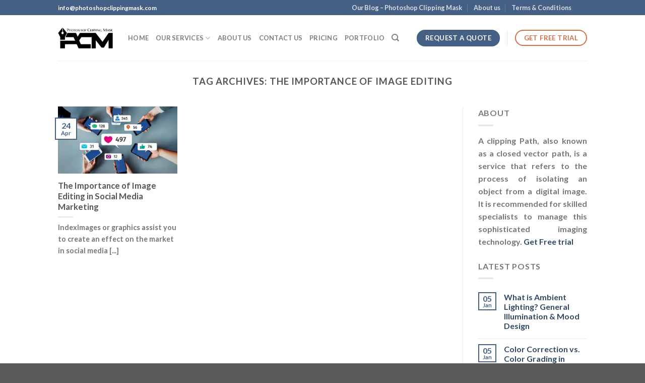

--- FILE ---
content_type: text/html; charset=UTF-8
request_url: https://photoshopclippingmask.com/tag/the-importance-of-image-editing/
body_size: 58493
content:
<!DOCTYPE html> <html lang="en-US" xmlns:fb="https://www.facebook.com/2008/fbml" xmlns:addthis="https://www.addthis.com/help/api-spec" class="loading-site no-js"> <head><script>if(navigator.userAgent.match(/MSIE|Internet Explorer/i)||navigator.userAgent.match(/Trident\/7\..*?rv:11/i)){let e=document.location.href;if(!e.match(/[?&]nonitro/)){if(e.indexOf("?")==-1){if(e.indexOf("#")==-1){document.location.href=e+"?nonitro=1"}else{document.location.href=e.replace("#","?nonitro=1#")}}else{if(e.indexOf("#")==-1){document.location.href=e+"&nonitro=1"}else{document.location.href=e.replace("#","&nonitro=1#")}}}}</script><link rel="preconnect" href="https://s7.addthis.com" /><link rel="preconnect" href="https://www.googletagmanager.com" /><link rel="preconnect" href="https://cdn-gjgcf.nitrocdn.com" /><meta charset="UTF-8" /><meta name='robots' content='noindex, follow' /><meta name="viewport" content="width=device-width, initial-scale=1" /><title>The Importance of Image Editing Archives - Photoshop Clipping Mask Photo Retouching Service Provider</title><meta name="description" content="In Photoshop Clipping Mask with our highly skilled designer team, we offering the best photoshop services. Get a free trial." /><meta property="og:locale" content="en_US" /><meta property="og:type" content="article" /><meta property="og:title" content="The Importance of Image Editing Archives" /><meta property="og:description" content="In Photoshop Clipping Mask with our highly skilled designer team, we offering the best photoshop services. Get a free trial." /><meta property="og:url" content="https://photoshopclippingmask.com/tag/the-importance-of-image-editing/" /><meta property="og:site_name" content="Photoshop Clipping Mask Photo Retouching Service Provider" /><meta name="twitter:card" content="summary_large_image" /><meta name="generator" content="WordPress 6.9" /><meta name="generator" content="WooCommerce 9.7.1" /><meta name="generator" content="Site Kit by Google 1.148.0" /><meta name="generator" content="Elementor 3.28.0; features: additional_custom_breakpoints, e_local_google_fonts; settings: css_print_method-external, google_font-enabled, font_display-auto" /><meta name="msapplication-TileImage" content="https://photoshopclippingmask.com/wp-content/uploads/2022/02/cropped-photoshop-clipping-mask-270x270.png" /><meta name="generator" content="NitroPack" /><script>var NPSH,NitroScrollHelper;NPSH=NitroScrollHelper=function(){let e=null;const o=window.sessionStorage.getItem("nitroScrollPos");function t(){let e=JSON.parse(window.sessionStorage.getItem("nitroScrollPos"))||{};if(typeof e!=="object"){e={}}e[document.URL]=window.scrollY;window.sessionStorage.setItem("nitroScrollPos",JSON.stringify(e))}window.addEventListener("scroll",function(){if(e!==null){clearTimeout(e)}e=setTimeout(t,200)},{passive:true});let r={};r.getScrollPos=()=>{if(!o){return 0}const e=JSON.parse(o);return e[document.URL]||0};r.isScrolled=()=>{return r.getScrollPos()>document.documentElement.clientHeight*.5};return r}();</script><script>(function(){var a=false;var e=document.documentElement.classList;var i=navigator.userAgent.toLowerCase();var n=["android","iphone","ipad"];var r=n.length;var o;var d=null;for(var t=0;t<r;t++){o=n[t];if(i.indexOf(o)>-1)d=o;if(e.contains(o)){a=true;e.remove(o)}}if(a&&d){e.add(d);if(d=="iphone"||d=="ipad"){e.add("ios")}}})();</script><script type="text/worker" id="nitro-web-worker">var preloadRequests=0;var remainingCount={};var baseURI="";self.onmessage=function(e){switch(e.data.cmd){case"RESOURCE_PRELOAD":var o=e.data.requestId;remainingCount[o]=0;e.data.resources.forEach(function(e){preload(e,function(o){return function(){console.log(o+" DONE: "+e);if(--remainingCount[o]==0){self.postMessage({cmd:"RESOURCE_PRELOAD",requestId:o})}}}(o));remainingCount[o]++});break;case"SET_BASEURI":baseURI=e.data.uri;break}};async function preload(e,o){if(typeof URL!=="undefined"&&baseURI){try{var a=new URL(e,baseURI);e=a.href}catch(e){console.log("Worker error: "+e.message)}}console.log("Preloading "+e);try{var n=new Request(e,{mode:"no-cors",redirect:"follow"});await fetch(n);o()}catch(a){console.log(a);var r=new XMLHttpRequest;r.responseType="blob";r.onload=o;r.onerror=o;r.open("GET",e,true);r.send()}}</script><script id="nprl">(()=>{if(window.NPRL!=undefined)return;(function(e){var t=e.prototype;t.after||(t.after=function(){var e,t=arguments,n=t.length,r=0,i=this,o=i.parentNode,a=Node,c=String,u=document;if(o!==null){while(r<n){(e=t[r])instanceof a?(i=i.nextSibling)!==null?o.insertBefore(e,i):o.appendChild(e):o.appendChild(u.createTextNode(c(e)));++r}}})})(Element);var e,t;e=t=function(){var t=false;var r=window.URL||window.webkitURL;var i=true;var o=false;var a=2;var c=null;var u=null;var d=true;var s=window.nitroGtmExcludes!=undefined;var l=s?JSON.parse(atob(window.nitroGtmExcludes)).map(e=>new RegExp(e)):[];var f;var m;var v=null;var p=null;var g=null;var h={touch:["touchmove","touchend"],default:["mousemove","click","keydown","wheel"]};var E=true;var y=[];var w=false;var b=[];var S=0;var N=0;var L=false;var T=0;var R=null;var O=false;var A=false;var C=false;var P=[];var I=[];var M=[];var k=[];var x=false;var _={};var j=new Map;var B="noModule"in HTMLScriptElement.prototype;var q=requestAnimationFrame||mozRequestAnimationFrame||webkitRequestAnimationFrame||msRequestAnimationFrame;const D="gtm.js?id=";function H(e,t){if(!_[e]){_[e]=[]}_[e].push(t)}function U(e,t){if(_[e]){var n=0,r=_[e];for(var n=0;n<r.length;n++){r[n].call(this,t)}}}function Y(){(function(e,t){var r=null;var i=function(e){r(e)};var o=null;var a={};var c=null;var u=null;var d=0;e.addEventListener(t,function(r){if(["load","DOMContentLoaded"].indexOf(t)!=-1){if(u){Q(function(){e.triggerNitroEvent(t)})}c=true}else if(t=="readystatechange"){d++;n.ogReadyState=d==1?"interactive":"complete";if(u&&u>=d){n.documentReadyState=n.ogReadyState;Q(function(){e.triggerNitroEvent(t)})}}});e.addEventListener(t+"Nitro",function(e){if(["load","DOMContentLoaded"].indexOf(t)!=-1){if(!c){e.preventDefault();e.stopImmediatePropagation()}else{}u=true}else if(t=="readystatechange"){u=n.documentReadyState=="interactive"?1:2;if(d<u){e.preventDefault();e.stopImmediatePropagation()}}});switch(t){case"load":o="onload";break;case"readystatechange":o="onreadystatechange";break;case"pageshow":o="onpageshow";break;default:o=null;break}if(o){Object.defineProperty(e,o,{get:function(){return r},set:function(n){if(typeof n!=="function"){r=null;e.removeEventListener(t+"Nitro",i)}else{if(!r){e.addEventListener(t+"Nitro",i)}r=n}}})}Object.defineProperty(e,"addEventListener"+t,{value:function(r){if(r!=t||!n.startedScriptLoading||document.currentScript&&document.currentScript.hasAttribute("nitro-exclude")){}else{arguments[0]+="Nitro"}e.ogAddEventListener.apply(e,arguments);a[arguments[1]]=arguments[0]}});Object.defineProperty(e,"removeEventListener"+t,{value:function(t){var n=a[arguments[1]];arguments[0]=n;e.ogRemoveEventListener.apply(e,arguments)}});Object.defineProperty(e,"triggerNitroEvent"+t,{value:function(t,n){n=n||e;var r=new Event(t+"Nitro",{bubbles:true});r.isNitroPack=true;Object.defineProperty(r,"type",{get:function(){return t},set:function(){}});Object.defineProperty(r,"target",{get:function(){return n},set:function(){}});e.dispatchEvent(r)}});if(typeof e.triggerNitroEvent==="undefined"){(function(){var t=e.addEventListener;var n=e.removeEventListener;Object.defineProperty(e,"ogAddEventListener",{value:t});Object.defineProperty(e,"ogRemoveEventListener",{value:n});Object.defineProperty(e,"addEventListener",{value:function(n){var r="addEventListener"+n;if(typeof e[r]!=="undefined"){e[r].apply(e,arguments)}else{t.apply(e,arguments)}},writable:true});Object.defineProperty(e,"removeEventListener",{value:function(t){var r="removeEventListener"+t;if(typeof e[r]!=="undefined"){e[r].apply(e,arguments)}else{n.apply(e,arguments)}}});Object.defineProperty(e,"triggerNitroEvent",{value:function(t,n){var r="triggerNitroEvent"+t;if(typeof e[r]!=="undefined"){e[r].apply(e,arguments)}}})})()}}).apply(null,arguments)}Y(window,"load");Y(window,"pageshow");Y(window,"DOMContentLoaded");Y(document,"DOMContentLoaded");Y(document,"readystatechange");try{var F=new Worker(r.createObjectURL(new Blob([document.getElementById("nitro-web-worker").textContent],{type:"text/javascript"})))}catch(e){var F=new Worker("data:text/javascript;base64,"+btoa(document.getElementById("nitro-web-worker").textContent))}F.onmessage=function(e){if(e.data.cmd=="RESOURCE_PRELOAD"){U(e.data.requestId,e)}};if(typeof document.baseURI!=="undefined"){F.postMessage({cmd:"SET_BASEURI",uri:document.baseURI})}var G=function(e){if(--S==0){Q(K)}};var W=function(e){e.target.removeEventListener("load",W);e.target.removeEventListener("error",W);e.target.removeEventListener("nitroTimeout",W);if(e.type!="nitroTimeout"){clearTimeout(e.target.nitroTimeout)}if(--N==0&&S==0){Q(J)}};var X=function(e){var t=e.textContent;try{var n=r.createObjectURL(new Blob([t.replace(/^(?:<!--)?(.*?)(?:-->)?$/gm,"$1")],{type:"text/javascript"}))}catch(e){var n="data:text/javascript;base64,"+btoa(t.replace(/^(?:<!--)?(.*?)(?:-->)?$/gm,"$1"))}return n};var K=function(){n.documentReadyState="interactive";document.triggerNitroEvent("readystatechange");document.triggerNitroEvent("DOMContentLoaded");if(window.pageYOffset||window.pageXOffset){window.dispatchEvent(new Event("scroll"))}A=true;Q(function(){if(N==0){Q(J)}Q($)})};var J=function(){if(!A||O)return;O=true;R.disconnect();en();n.documentReadyState="complete";document.triggerNitroEvent("readystatechange");window.triggerNitroEvent("load",document);window.triggerNitroEvent("pageshow",document);if(window.pageYOffset||window.pageXOffset||location.hash){let e=typeof history.scrollRestoration!=="undefined"&&history.scrollRestoration=="auto";if(e&&typeof NPSH!=="undefined"&&NPSH.getScrollPos()>0&&window.pageYOffset>document.documentElement.clientHeight*.5){window.scrollTo(0,NPSH.getScrollPos())}else if(location.hash){try{let e=document.querySelector(location.hash);if(e){e.scrollIntoView()}}catch(e){}}}var e=null;if(a==1){e=eo}else{e=eu}Q(e)};var Q=function(e){setTimeout(e,0)};var V=function(e){if(e.type=="touchend"||e.type=="click"){g=e}};var $=function(){if(d&&g){setTimeout(function(e){return function(){var t=function(e,t,n){var r=new Event(e,{bubbles:true,cancelable:true});if(e=="click"){r.clientX=t;r.clientY=n}else{r.touches=[{clientX:t,clientY:n}]}return r};var n;if(e.type=="touchend"){var r=e.changedTouches[0];n=document.elementFromPoint(r.clientX,r.clientY);n.dispatchEvent(t("touchstart"),r.clientX,r.clientY);n.dispatchEvent(t("touchend"),r.clientX,r.clientY);n.dispatchEvent(t("click"),r.clientX,r.clientY)}else if(e.type=="click"){n=document.elementFromPoint(e.clientX,e.clientY);n.dispatchEvent(t("click"),e.clientX,e.clientY)}}}(g),150);g=null}};var z=function(e){if(e.tagName=="SCRIPT"&&!e.hasAttribute("data-nitro-for-id")&&!e.hasAttribute("nitro-document-write")||e.tagName=="IMG"&&(e.hasAttribute("src")||e.hasAttribute("srcset"))||e.tagName=="IFRAME"&&e.hasAttribute("src")||e.tagName=="LINK"&&e.hasAttribute("href")&&e.hasAttribute("rel")&&e.getAttribute("rel")=="stylesheet"){if(e.tagName==="IFRAME"&&e.src.indexOf("about:blank")>-1){return}var t="";switch(e.tagName){case"LINK":t=e.href;break;case"IMG":if(k.indexOf(e)>-1)return;t=e.srcset||e.src;break;default:t=e.src;break}var n=e.getAttribute("type");if(!t&&e.tagName!=="SCRIPT")return;if((e.tagName=="IMG"||e.tagName=="LINK")&&(t.indexOf("data:")===0||t.indexOf("blob:")===0))return;if(e.tagName=="SCRIPT"&&n&&n!=="text/javascript"&&n!=="application/javascript"){if(n!=="module"||!B)return}if(e.tagName==="SCRIPT"){if(k.indexOf(e)>-1)return;if(e.noModule&&B){return}let t=null;if(document.currentScript){if(document.currentScript.src&&document.currentScript.src.indexOf(D)>-1){t=document.currentScript}if(document.currentScript.hasAttribute("data-nitro-gtm-id")){e.setAttribute("data-nitro-gtm-id",document.currentScript.getAttribute("data-nitro-gtm-id"))}}else if(window.nitroCurrentScript){if(window.nitroCurrentScript.src&&window.nitroCurrentScript.src.indexOf(D)>-1){t=window.nitroCurrentScript}}if(t&&s){let n=false;for(const t of l){n=e.src?t.test(e.src):t.test(e.textContent);if(n){break}}if(!n){e.type="text/googletagmanagerscript";let n=t.hasAttribute("data-nitro-gtm-id")?t.getAttribute("data-nitro-gtm-id"):t.id;if(!j.has(n)){j.set(n,[])}let r=j.get(n);r.push(e);return}}if(!e.src){if(e.textContent.length>0){e.textContent+="\n;if(document.currentScript.nitroTimeout) {clearTimeout(document.currentScript.nitroTimeout);}; setTimeout(function() { this.dispatchEvent(new Event('load')); }.bind(document.currentScript), 0);"}else{return}}else{}k.push(e)}if(!e.hasOwnProperty("nitroTimeout")){N++;e.addEventListener("load",W,true);e.addEventListener("error",W,true);e.addEventListener("nitroTimeout",W,true);e.nitroTimeout=setTimeout(function(){console.log("Resource timed out",e);e.dispatchEvent(new Event("nitroTimeout"))},5e3)}}};var Z=function(e){if(e.hasOwnProperty("nitroTimeout")&&e.nitroTimeout){clearTimeout(e.nitroTimeout);e.nitroTimeout=null;e.dispatchEvent(new Event("nitroTimeout"))}};document.documentElement.addEventListener("load",function(e){if(e.target.tagName=="SCRIPT"||e.target.tagName=="IMG"){k.push(e.target)}},true);document.documentElement.addEventListener("error",function(e){if(e.target.tagName=="SCRIPT"||e.target.tagName=="IMG"){k.push(e.target)}},true);var ee=["appendChild","replaceChild","insertBefore","prepend","append","before","after","replaceWith","insertAdjacentElement"];var et=function(){if(s){window._nitro_setTimeout=window.setTimeout;window.setTimeout=function(e,t,...n){let r=document.currentScript||window.nitroCurrentScript;if(!r||r.src&&r.src.indexOf(D)==-1){return window._nitro_setTimeout.call(window,e,t,...n)}return window._nitro_setTimeout.call(window,function(e,t){return function(...n){window.nitroCurrentScript=e;t(...n)}}(r,e),t,...n)}}ee.forEach(function(e){HTMLElement.prototype["og"+e]=HTMLElement.prototype[e];HTMLElement.prototype[e]=function(...t){if(this.parentNode||this===document.documentElement){switch(e){case"replaceChild":case"insertBefore":t.pop();break;case"insertAdjacentElement":t.shift();break}t.forEach(function(e){if(!e)return;if(e.tagName=="SCRIPT"){z(e)}else{if(e.children&&e.children.length>0){e.querySelectorAll("script").forEach(z)}}})}return this["og"+e].apply(this,arguments)}})};var en=function(){if(s&&typeof window._nitro_setTimeout==="function"){window.setTimeout=window._nitro_setTimeout}ee.forEach(function(e){HTMLElement.prototype[e]=HTMLElement.prototype["og"+e]})};var er=async function(){if(o){ef(f);ef(V);if(v){clearTimeout(v);v=null}}if(T===1){L=true;return}else if(T===0){T=-1}n.startedScriptLoading=true;Object.defineProperty(document,"readyState",{get:function(){return n.documentReadyState},set:function(){}});var e=document.documentElement;var t={attributes:true,attributeFilter:["src"],childList:true,subtree:true};R=new MutationObserver(function(e,t){e.forEach(function(e){if(e.type=="childList"&&e.addedNodes.length>0){e.addedNodes.forEach(function(e){if(!document.documentElement.contains(e)){return}if(e.tagName=="IMG"||e.tagName=="IFRAME"||e.tagName=="LINK"){z(e)}})}if(e.type=="childList"&&e.removedNodes.length>0){e.removedNodes.forEach(function(e){if(e.tagName=="IFRAME"||e.tagName=="LINK"){Z(e)}})}if(e.type=="attributes"){var t=e.target;if(!document.documentElement.contains(t)){return}if(t.tagName=="IFRAME"||t.tagName=="LINK"||t.tagName=="IMG"||t.tagName=="SCRIPT"){z(t)}}})});R.observe(e,t);if(!s){et()}await Promise.all(P);var r=b.shift();var i=null;var a=false;while(r){var c;var u=JSON.parse(atob(r.meta));var d=u.delay;if(r.type=="inline"){var l=document.getElementById(r.id);if(l){l.remove()}else{r=b.shift();continue}c=X(l);if(c===false){r=b.shift();continue}}else{c=r.src}if(!a&&r.type!="inline"&&(typeof u.attributes.async!="undefined"||typeof u.attributes.defer!="undefined")){if(i===null){i=r}else if(i===r){a=true}if(!a){b.push(r);r=b.shift();continue}}var m=document.createElement("script");m.src=c;m.setAttribute("data-nitro-for-id",r.id);for(var p in u.attributes){try{if(u.attributes[p]===false){m.setAttribute(p,"")}else{m.setAttribute(p,u.attributes[p])}}catch(e){console.log("Error while setting script attribute",m,e)}}m.async=false;if(u.canonicalLink!=""&&Object.getOwnPropertyDescriptor(m,"src")?.configurable!==false){(e=>{Object.defineProperty(m,"src",{get:function(){return e.canonicalLink},set:function(){}})})(u)}if(d){setTimeout((function(e,t){var n=document.querySelector("[data-nitro-marker-id='"+t+"']");if(n){n.after(e)}else{document.head.appendChild(e)}}).bind(null,m,r.id),d)}else{m.addEventListener("load",G);m.addEventListener("error",G);if(!m.noModule||!B){S++}var g=document.querySelector("[data-nitro-marker-id='"+r.id+"']");if(g){Q(function(e,t){return function(){e.after(t)}}(g,m))}else{Q(function(e){return function(){document.head.appendChild(e)}}(m))}}r=b.shift()}};var ei=function(){var e=document.getElementById("nitro-deferred-styles");var t=document.createElement("div");t.innerHTML=e.textContent;return t};var eo=async function(e){isPreload=e&&e.type=="NitroPreload";if(!isPreload){T=-1;E=false;if(o){ef(f);ef(V);if(v){clearTimeout(v);v=null}}}if(w===false){var t=ei();let e=t.querySelectorAll('style,link[rel="stylesheet"]');w=e.length;if(w){let e=document.getElementById("nitro-deferred-styles-marker");e.replaceWith.apply(e,t.childNodes)}else if(isPreload){Q(ed)}else{es()}}else if(w===0&&!isPreload){es()}};var ea=function(){var e=ei();var t=e.childNodes;var n;var r=[];for(var i=0;i<t.length;i++){n=t[i];if(n.href){r.push(n.href)}}var o="css-preload";H(o,function(e){eo(new Event("NitroPreload"))});if(r.length){F.postMessage({cmd:"RESOURCE_PRELOAD",resources:r,requestId:o})}else{Q(function(){U(o)})}};var ec=function(){if(T===-1)return;T=1;var e=[];var t,n;for(var r=0;r<b.length;r++){t=b[r];if(t.type!="inline"){if(t.src){n=JSON.parse(atob(t.meta));if(n.delay)continue;if(n.attributes.type&&n.attributes.type=="module"&&!B)continue;e.push(t.src)}}}if(e.length){var i="js-preload";H(i,function(e){T=2;if(L){Q(er)}});F.postMessage({cmd:"RESOURCE_PRELOAD",resources:e,requestId:i})}};var eu=function(){while(I.length){style=I.shift();if(style.hasAttribute("nitropack-onload")){style.setAttribute("onload",style.getAttribute("nitropack-onload"));Q(function(e){return function(){e.dispatchEvent(new Event("load"))}}(style))}}while(M.length){style=M.shift();if(style.hasAttribute("nitropack-onerror")){style.setAttribute("onerror",style.getAttribute("nitropack-onerror"));Q(function(e){return function(){e.dispatchEvent(new Event("error"))}}(style))}}};var ed=function(){if(!x){if(i){Q(function(){var e=document.getElementById("nitro-critical-css");if(e){e.remove()}})}x=true;onStylesLoadEvent=new Event("NitroStylesLoaded");onStylesLoadEvent.isNitroPack=true;window.dispatchEvent(onStylesLoadEvent)}};var es=function(){if(a==2){Q(er)}else{eu()}};var el=function(e){m.forEach(function(t){document.addEventListener(t,e,true)})};var ef=function(e){m.forEach(function(t){document.removeEventListener(t,e,true)})};if(s){et()}return{setAutoRemoveCriticalCss:function(e){i=e},registerScript:function(e,t,n){b.push({type:"remote",src:e,id:t,meta:n})},registerInlineScript:function(e,t){b.push({type:"inline",id:e,meta:t})},registerStyle:function(e,t,n){y.push({href:e,rel:t,media:n})},onLoadStyle:function(e){I.push(e);if(w!==false&&--w==0){Q(ed);if(E){E=false}else{es()}}},onErrorStyle:function(e){M.push(e);if(w!==false&&--w==0){Q(ed);if(E){E=false}else{es()}}},loadJs:function(e,t){if(!e.src){var n=X(e);if(n!==false){e.src=n;e.textContent=""}}if(t){Q(function(e,t){return function(){e.after(t)}}(t,e))}else{Q(function(e){return function(){document.head.appendChild(e)}}(e))}},loadQueuedResources:async function(){window.dispatchEvent(new Event("NitroBootStart"));if(p){clearTimeout(p);p=null}window.removeEventListener("load",e.loadQueuedResources);f=a==1?er:eo;if(!o||g){Q(f)}else{if(navigator.userAgent.indexOf(" Edge/")==-1){ea();H("css-preload",ec)}el(f);if(u){if(c){v=setTimeout(f,c)}}else{}}},fontPreload:function(e){var t="critical-fonts";H(t,function(e){document.getElementById("nitro-critical-fonts").type="text/css"});F.postMessage({cmd:"RESOURCE_PRELOAD",resources:e,requestId:t})},boot:function(){if(t)return;t=true;C=typeof NPSH!=="undefined"&&NPSH.isScrolled();let n=document.prerendering;if(location.hash||C||n){o=false}m=h.default.concat(h.touch);p=setTimeout(e.loadQueuedResources,1500);el(V);if(C){e.loadQueuedResources()}else{window.addEventListener("load",e.loadQueuedResources)}},addPrerequisite:function(e){P.push(e)},getTagManagerNodes:function(e){if(!e)return j;return j.get(e)??[]}}}();var n,r;n=r=function(){var t=document.write;return{documentWrite:function(n,r){if(n&&n.hasAttribute("nitro-exclude")){return t.call(document,r)}var i=null;if(n.documentWriteContainer){i=n.documentWriteContainer}else{i=document.createElement("span");n.documentWriteContainer=i}var o=null;if(n){if(n.hasAttribute("data-nitro-for-id")){o=document.querySelector('template[data-nitro-marker-id="'+n.getAttribute("data-nitro-for-id")+'"]')}else{o=n}}i.innerHTML+=r;i.querySelectorAll("script").forEach(function(e){e.setAttribute("nitro-document-write","")});if(!i.parentNode){if(o){o.parentNode.insertBefore(i,o)}else{document.body.appendChild(i)}}var a=document.createElement("span");a.innerHTML=r;var c=a.querySelectorAll("script");if(c.length){c.forEach(function(t){var n=t.getAttributeNames();var r=document.createElement("script");n.forEach(function(e){r.setAttribute(e,t.getAttribute(e))});r.async=false;if(!t.src&&t.textContent){r.textContent=t.textContent}e.loadJs(r,o)})}},TrustLogo:function(e,t){var n=document.getElementById(e);var r=document.createElement("img");r.src=t;n.parentNode.insertBefore(r,n)},documentReadyState:"loading",ogReadyState:document.readyState,startedScriptLoading:false,loadScriptDelayed:function(e,t){setTimeout(function(){var t=document.createElement("script");t.src=e;document.head.appendChild(t)},t)}}}();document.write=function(e){n.documentWrite(document.currentScript,e)};document.writeln=function(e){n.documentWrite(document.currentScript,e+"\n")};window.NPRL=e;window.NitroResourceLoader=t;window.NPh=n;window.NitroPackHelper=r})();</script><template id="nitro-deferred-styles-marker"></template><style id="nitro-fonts">@font-face{font-family:"fl-icons";font-display:swap;src:url("https://cdn-gjgcf.nitrocdn.com/uCyvAwJgZKSUpvRsFWatOnOKlUCzozod/assets/static/source/rev-a0cef70/photoshopclippingmask.com/wp-content/themes/flatsome/assets/css/icons/57a2cafacc293aea5676cd0cc7aed21c.fl-icons.eot");src:url("https://cdn-gjgcf.nitrocdn.com/uCyvAwJgZKSUpvRsFWatOnOKlUCzozod/assets/static/source/rev-a0cef70/photoshopclippingmask.com/wp-content/themes/flatsome/assets/css/icons/57a2cafacc293aea5676cd0cc7aed21c.fl-icons.woff2") format("woff2")}@font-face{font-family:"Lato";font-style:normal;font-weight:400;font-display:swap;src:url("https://photoshopclippingmask.com/wp-content/fonts/lato/font") format("woff");unicode-range:U+0100-02BA,U+02BD-02C5,U+02C7-02CC,U+02CE-02D7,U+02DD-02FF,U+0304,U+0308,U+0329,U+1D00-1DBF,U+1E00-1E9F,U+1EF2-1EFF,U+2020,U+20A0-20AB,U+20AD-20C0,U+2113,U+2C60-2C7F,U+A720-A7FF}@font-face{font-family:"Lato";font-style:normal;font-weight:400;font-display:swap;src:url("https://photoshopclippingmask.com/wp-content/fonts/lato/font") format("woff");unicode-range:U+0000-00FF,U+0131,U+0152-0153,U+02BB-02BC,U+02C6,U+02DA,U+02DC,U+0304,U+0308,U+0329,U+2000-206F,U+20AC,U+2122,U+2191,U+2193,U+2212,U+2215,U+FEFF,U+FFFD}@font-face{font-family:"Lato";font-style:normal;font-weight:700;font-display:swap;src:url("https://photoshopclippingmask.com/wp-content/fonts/lato/font") format("woff");unicode-range:U+0100-02BA,U+02BD-02C5,U+02C7-02CC,U+02CE-02D7,U+02DD-02FF,U+0304,U+0308,U+0329,U+1D00-1DBF,U+1E00-1E9F,U+1EF2-1EFF,U+2020,U+20A0-20AB,U+20AD-20C0,U+2113,U+2C60-2C7F,U+A720-A7FF}@font-face{font-family:"Lato";font-style:normal;font-weight:700;font-display:swap;src:url("https://photoshopclippingmask.com/wp-content/fonts/lato/font") format("woff");unicode-range:U+0000-00FF,U+0131,U+0152-0153,U+02BB-02BC,U+02C6,U+02DA,U+02DC,U+0304,U+0308,U+0329,U+2000-206F,U+20AC,U+2122,U+2191,U+2193,U+2212,U+2215,U+FEFF,U+FFFD}</style><style type="text/css" id="nitro-critical-css">:root{--wp-block-synced-color:#7a00df;--wp-block-synced-color--rgb:122,0,223;--wp-bound-block-color:var(--wp-block-synced-color);--wp-editor-canvas-background:#ddd;--wp-admin-theme-color:#007cba;--wp-admin-theme-color--rgb:0,124,186;--wp-admin-theme-color-darker-10:#006ba1;--wp-admin-theme-color-darker-10--rgb:0,107,160.5;--wp-admin-theme-color-darker-20:#005a87;--wp-admin-theme-color-darker-20--rgb:0,90,135;--wp-admin-border-width-focus:2px}:root{--wp--preset--font-size--normal:16px;--wp--preset--font-size--huge:42px}.screen-reader-text{border:0;clip-path:inset(50%);height:1px;margin:-1px;overflow:hidden;padding:0;position:absolute;width:1px;word-wrap:normal !important}html :where([style*=border-width]){border-style:solid}.screen-reader-text{clip:rect(1px,1px,1px,1px);word-wrap:normal !important;border:0;clip-path:inset(50%);height:1px;margin:-1px;overflow:hidden;overflow-wrap:normal !important;padding:0;position:absolute !important;width:1px}:root{--wp--preset--aspect-ratio--square:1;--wp--preset--aspect-ratio--4-3:4/3;--wp--preset--aspect-ratio--3-4:3/4;--wp--preset--aspect-ratio--3-2:3/2;--wp--preset--aspect-ratio--2-3:2/3;--wp--preset--aspect-ratio--16-9:16/9;--wp--preset--aspect-ratio--9-16:9/16;--wp--preset--color--black:#000;--wp--preset--color--cyan-bluish-gray:#abb8c3;--wp--preset--color--white:#fff;--wp--preset--color--pale-pink:#f78da7;--wp--preset--color--vivid-red:#cf2e2e;--wp--preset--color--luminous-vivid-orange:#ff6900;--wp--preset--color--luminous-vivid-amber:#fcb900;--wp--preset--color--light-green-cyan:#7bdcb5;--wp--preset--color--vivid-green-cyan:#00d084;--wp--preset--color--pale-cyan-blue:#8ed1fc;--wp--preset--color--vivid-cyan-blue:#0693e3;--wp--preset--color--vivid-purple:#9b51e0;--wp--preset--gradient--vivid-cyan-blue-to-vivid-purple:linear-gradient(135deg,#0693e3 0%,#9b51e0 100%);--wp--preset--gradient--light-green-cyan-to-vivid-green-cyan:linear-gradient(135deg,#7adcb4 0%,#00d082 100%);--wp--preset--gradient--luminous-vivid-amber-to-luminous-vivid-orange:linear-gradient(135deg,#fcb900 0%,#ff6900 100%);--wp--preset--gradient--luminous-vivid-orange-to-vivid-red:linear-gradient(135deg,#ff6900 0%,#cf2e2e 100%);--wp--preset--gradient--very-light-gray-to-cyan-bluish-gray:linear-gradient(135deg,#eee 0%,#a9b8c3 100%);--wp--preset--gradient--cool-to-warm-spectrum:linear-gradient(135deg,#4aeadc 0%,#9778d1 20%,#cf2aba 40%,#ee2c82 60%,#fb6962 80%,#fef84c 100%);--wp--preset--gradient--blush-light-purple:linear-gradient(135deg,#ffceec 0%,#9896f0 100%);--wp--preset--gradient--blush-bordeaux:linear-gradient(135deg,#fecda5 0%,#fe2d2d 50%,#6b003e 100%);--wp--preset--gradient--luminous-dusk:linear-gradient(135deg,#ffcb70 0%,#c751c0 50%,#4158d0 100%);--wp--preset--gradient--pale-ocean:linear-gradient(135deg,#fff5cb 0%,#b6e3d4 50%,#33a7b5 100%);--wp--preset--gradient--electric-grass:linear-gradient(135deg,#caf880 0%,#71ce7e 100%);--wp--preset--gradient--midnight:linear-gradient(135deg,#020381 0%,#2874fc 100%);--wp--preset--font-size--small:13px;--wp--preset--font-size--medium:20px;--wp--preset--font-size--large:36px;--wp--preset--font-size--x-large:42px;--wp--preset--font-family--inter:"Inter",sans-serif;--wp--preset--font-family--cardo:Cardo;--wp--preset--spacing--20:.44rem;--wp--preset--spacing--30:.67rem;--wp--preset--spacing--40:1rem;--wp--preset--spacing--50:1.5rem;--wp--preset--spacing--60:2.25rem;--wp--preset--spacing--70:3.38rem;--wp--preset--spacing--80:5.06rem;--wp--preset--shadow--natural:6px 6px 9px rgba(0,0,0,.2);--wp--preset--shadow--deep:12px 12px 50px rgba(0,0,0,.4);--wp--preset--shadow--sharp:6px 6px 0px rgba(0,0,0,.2);--wp--preset--shadow--outlined:6px 6px 0px -3px #fff,6px 6px #000;--wp--preset--shadow--crisp:6px 6px 0px #000}.wpcf7 .screen-reader-response{position:absolute;overflow:hidden;clip:rect(1px,1px,1px,1px);clip-path:inset(50%);height:1px;width:1px;margin:-1px;padding:0;border:0;word-wrap:normal !important}.wpcf7 form .wpcf7-response-output{margin:2em .5em 1em;padding:.2em 1em;border:2px solid #00a0d2}.wpcf7 form.init .wpcf7-response-output{display:none}.wpcf7-form-control-wrap{position:relative}.wpcf7 input[type="email"]{direction:ltr}.woocommerce form .form-row .required{visibility:visible}:focus{outline:0}.mfp-hide{display:none !important}button::-moz-focus-inner{padding:0;border:0}.ekit-wid-con .ekit-review-card--date,.ekit-wid-con .ekit-review-card--desc{grid-area:date}.ekit-wid-con .ekit-review-card--image{width:60px;height:60px;grid-area:thumbnail;min-width:60px;border-radius:50%;background-color:#eae9f7;display:-webkit-box;display:-ms-flexbox;display:flex;-webkit-box-pack:center;-ms-flex-pack:center;justify-content:center;-webkit-box-align:center;-ms-flex-align:center;align-items:center;padding:1rem;position:relative}.ekit-wid-con .ekit-review-card--thumbnail{grid-area:thumbnail;padding-right:1rem}.ekit-wid-con .ekit-review-card--name{grid-area:name;font-size:14px;font-weight:700;margin:0 0 .25rem 0}.ekit-wid-con .ekit-review-card--stars{grid-area:stars;color:#f4be28;font-size:13px;line-height:20px}.ekit-wid-con .ekit-review-card--comment{grid-area:comment;font-size:16px;line-height:22px;font-weight:400;color:#32323d}.ekit-wid-con .ekit-review-card--actions{grid-area:actions}.ekit-wid-con .ekit-review-card--posted-on{display:-webkit-box;display:-ms-flexbox;display:flex;grid-area:posted-on}.tooltip{position:absolute;z-index:1070;display:block;margin:0;font-family:-apple-system,BlinkMacSystemFont,"Segoe UI",Roboto,"Helvetica Neue",Arial,"Noto Sans",sans-serif,"Apple Color Emoji","Segoe UI Emoji","Segoe UI Symbol","Noto Color Emoji";font-style:normal;font-weight:400;line-height:1.5;text-align:left;text-align:start;text-decoration:none;text-shadow:none;text-transform:none;letter-spacing:normal;word-break:normal;word-spacing:normal;white-space:normal;line-break:auto;font-size:.875rem;word-wrap:break-word;opacity:0}.ekit-wid-con .ekit-review-card-trustpilot--title{grid-area:title;font-size:18px;font-weight:700;margin-top:1rem !important;white-space:normal !important}.ekit-wid-con .ekit-review-card-trustpilot--max-reviewed{font-size:12px;color:#000032;grid-area:max-reviewed;font-weight:700;margin:.5rem 0}.ekit-wid-con .ekit-review-card-trustpilot--stars{grid-area:stars;display:-webkit-box;display:-ms-flexbox;display:flex;-webkit-box-align:center;-ms-flex-align:center;align-items:center}html{-ms-text-size-adjust:100%;-webkit-text-size-adjust:100%;font-family:sans-serif}body{margin:0}aside,header,main{display:block}template{display:none}a{background-color:transparent}strong{font-weight:inherit;font-weight:bolder}img{border-style:none}button,input{font:inherit}button,input{overflow:visible}button{text-transform:none}[type=submit],button{-webkit-appearance:button}button::-moz-focus-inner,input::-moz-focus-inner{border:0;padding:0}button:-moz-focusring,input:-moz-focusring{outline:1px dotted ButtonText}[type=checkbox]{box-sizing:border-box;padding:0}[type=search]{-webkit-appearance:textfield}[type=search]::-webkit-search-cancel-button,[type=search]::-webkit-search-decoration{-webkit-appearance:none}*,:after,:before,html{box-sizing:border-box}html{background-attachment:fixed}body{-webkit-font-smoothing:antialiased;-moz-osx-font-smoothing:grayscale;color:#777}img{display:inline-block;height:auto;max-width:100%;vertical-align:middle}p:empty{display:none}a,button,input{touch-action:manipulation}.col{margin:0;padding:0 15px 30px;position:relative;width:100%}.col-inner{background-position:50% 50%;background-repeat:no-repeat;background-size:cover;flex:1 0 auto;margin-left:auto;margin-right:auto;position:relative;width:100%}@media screen and (min-width:850px){.col:first-child .col-inner{margin-left:auto;margin-right:0}}@media screen and (max-width:849px){.col{padding-bottom:30px}}@media screen and (min-width:850px){.row-divided>.col+.col:not(.large-12){border-left:1px solid #ececec}}.align-top{align-items:flex-start !important;align-self:flex-start !important;justify-content:flex-start !important;vertical-align:top !important}.small-columns-1>.col{flex-basis:100%;max-width:100%}@media screen and (min-width:850px){.large-3{flex-basis:25%;max-width:25%}.large-9{flex-basis:75%;max-width:75%}.large-12{flex-basis:100%;max-width:100%}.large-columns-3>.col{flex-basis:33.3333333333%;max-width:33.3333333333%}}.container,.row,body{margin-left:auto;margin-right:auto;width:100%}.container{padding-left:15px;padding-right:15px}.container,.row{max-width:1080px}.row.row-large{max-width:1110px}.flex-row{align-items:center;display:flex;flex-flow:row nowrap;justify-content:space-between;width:100%}.header .flex-row{height:100%}.flex-col{max-height:100%}.flex-grow{-ms-flex-negative:1;-ms-flex-preferred-size:auto !important;flex:1}.flex-center{margin:0 auto}.flex-left{margin-right:auto}.flex-right{margin-left:auto}@media (-ms-high-contrast:none){.nav>li>a>i{top:-1px}}.row{display:flex;flex-flow:row wrap;width:100%}.row .row:not(.row-collapse){margin-left:-15px;margin-right:-15px;padding-left:0;padding-right:0;width:auto}@media screen and (min-width:850px){.row-large{padding-left:0;padding-right:0}.row-large>.col{margin-bottom:0;padding:0 30px 30px}}.nav-dropdown{background-color:#fff;color:#777;display:table;left:-99999px;margin:0;max-height:0;min-width:260px;opacity:0;padding:20px 0;position:absolute;text-align:left;visibility:hidden;z-index:9}.nav-dropdown:after{clear:both;content:"";display:block;height:0;visibility:hidden}.nav-dropdown li{display:block;margin:0;vertical-align:top}.nav-dropdown li ul{margin:0;padding:0}.nav-dropdown>li.html{min-width:260px}.nav-column li>a,.nav-dropdown>li>a{display:block;line-height:1.3;padding:10px 20px;width:auto}.nav-column>li:last-child:not(.nav-dropdown-col)>a{border-bottom:0 !important}.nav-dropdown>li.nav-dropdown-col{display:table-cell;min-width:160px;text-align:left;white-space:nowrap;width:160px}.nav-dropdown>li.nav-dropdown-col:not(:last-child){border-right:1px solid transparent}.nav-dropdown .menu-item-has-children>a,.nav-dropdown .nav-dropdown-col>a{color:#000;font-size:.8em;font-weight:bolder;text-transform:uppercase}.nav-dropdown-default .nav-column li>a,.nav-dropdown.nav-dropdown-default>li>a{border-bottom:1px solid #ececec;margin:0 10px;padding-left:0;padding-right:0}.nav-dropdown-default{padding:20px}.nav-dropdown-has-arrow li.has-dropdown:after,.nav-dropdown-has-arrow li.has-dropdown:before{border:solid transparent;bottom:-2px;content:"";height:0;left:50%;opacity:0;position:absolute;width:0;z-index:10}.nav-dropdown-has-arrow li.has-dropdown:after{border-color:hsla(0,0%,87%,0) hsla(0,0%,87%,0) #fff;border-width:8px;margin-left:-8px}.nav-dropdown-has-arrow li.has-dropdown:before{border-width:11px;margin-left:-11px;z-index:-999}.nav-dropdown-has-arrow li.has-dropdown.menu-item-design-container-width:after,.nav-dropdown-has-arrow li.has-dropdown.menu-item-design-container-width:before{display:none}.nav-dropdown-has-shadow .nav-dropdown{box-shadow:1px 1px 15px rgba(0,0,0,.15)}.nav-dropdown-has-arrow.nav-dropdown-has-border li.has-dropdown:before{border-bottom-color:#ddd}.nav-dropdown-has-border .nav-dropdown{border:2px solid #ddd}.nav p{margin:0;padding-bottom:0}.nav,.nav ul:not(.nav-dropdown){margin:0;padding:0}.nav{align-items:center;display:inline-block;display:flex;flex-flow:row wrap;width:100%}.nav,.nav>li{position:relative}.nav>li{list-style:none;margin:0 7px;padding:0}.nav>li,.nav>li>a{display:inline-block}.nav>li>a{align-items:center;display:inline-flex;flex-wrap:wrap;padding:10px 0}.nav.nav-small>li>a{font-weight:400;padding-bottom:5px;padding-top:5px;vertical-align:top}.nav-small.nav>li.html{font-size:.75em}.nav-center{justify-content:center}.nav-left{justify-content:flex-start}.nav-right{justify-content:flex-end}@media (max-width:849px){.medium-nav-center{justify-content:center}}.nav-column>li>a,.nav-dropdown>li>a,.nav>li>a{color:hsla(0,0%,40%,.85)}.nav-column>li>a,.nav-dropdown>li>a{display:block}.nav li:first-child{margin-left:0 !important}.nav li:last-child{margin-right:0 !important}.nav-uppercase>li>a{font-weight:bolder;letter-spacing:.02em;text-transform:uppercase}@media (min-width:850px){.nav-divided>li{margin:0 .7em}.nav-divided>li+li>a:after{border-left:1px solid rgba(0,0,0,.1);content:"";height:15px;left:-1em;margin-top:-7px;position:absolute;top:50%;width:1px}}li.html form,li.html input{margin:0}.nav.nav-vertical{flex-flow:column}.nav.nav-vertical li{list-style:none;margin:0;width:100%}.nav-vertical li li{font-size:1em;padding-left:.5em}.nav-vertical>li{align-items:center;display:flex;flex-flow:row wrap}.nav-vertical>li ul{width:100%}.nav-vertical li li.menu-item-has-children{margin-bottom:1em}.nav-vertical li li.menu-item-has-children:not(:first-child){margin-top:1em}.nav-vertical>li>a,.nav-vertical>li>ul>li a{align-items:center;display:flex;flex-grow:1;width:auto}.nav-vertical li li.menu-item-has-children>a{color:#000;font-size:.8em;font-weight:bolder;text-transform:uppercase}.nav-vertical>li.html{padding-bottom:1em;padding-top:1em}.nav-vertical>li>ul li a{color:#666}.nav-vertical>li>ul{margin:0 0 2em;padding-left:1em}.nav .children{left:-99999px;opacity:0;position:fixed;transform:translateX(-10px)}@media (prefers-reduced-motion){.nav .children{opacity:1;transform:none}}.nav-sidebar.nav-vertical>li+li{border-top:1px solid #ececec}.nav-vertical>li+li{border-top:1px solid #ececec}.nav-vertical .social-icons{display:block;width:100%}.badge{-webkit-backface-visibility:hidden;backface-visibility:hidden;display:table;height:2.8em;width:2.8em;z-index:20}.badge.top{left:0}.badge-inner{background-color:#446084;color:#fff;display:table-cell;font-weight:bolder;height:100%;line-height:.85;padding:2px;text-align:center;vertical-align:middle;white-space:nowrap;width:100%}.badge-small{height:2.3em;width:2.3em}.badge-small .badge-inner{line-height:.7}.badge-outline .badge-inner{background-color:#fff;border:2px solid;color:#446084}.badge-outline{margin-left:-.4em}.widget .badge-outline .badge-inner{background-color:transparent}.widget .badge{margin:0 !important}.banner{background-color:#446084;min-height:30px;position:relative;width:100%}.banner-bg{overflow:hidden}.banner-layers{height:100%;max-height:100%;position:relative}@media (max-width:549px){.banner-layers{-webkit-overflow-scrolling:touch;overflow:auto}}.banner-layers>*{position:absolute !important}.box{margin:0 auto;position:relative;width:100%}.box a{display:inline-block}.box-image>div>a{display:block}.box-text{font-size:.9em;padding-bottom:1.4em;padding-top:.7em;position:relative;width:100%}@media (max-width:549px){.box-text{font-size:85%}}.box-image{height:auto;margin:0 auto;overflow:hidden;position:relative}.box-image img{margin:0 auto;max-width:100%;width:100%}.button,button,input[type=submit]{background-color:transparent;border:1px solid transparent;border-radius:0;box-sizing:border-box;color:currentColor;display:inline-block;font-size:.97em;font-weight:bolder;letter-spacing:.03em;line-height:2.4em;margin-right:1em;margin-top:0;max-width:100%;min-height:2.5em;padding:0 1.2em;position:relative;text-align:center;text-decoration:none;text-rendering:optimizeLegibility;text-shadow:none;text-transform:uppercase;vertical-align:middle}.button span{display:inline-block;line-height:1.6}.button.is-outline{line-height:2.19em}.button,input[type=submit],input[type=submit].button{background-color:#446084;background-color:var(--primary-color);border-color:rgba(0,0,0,.05);color:#fff}.button.is-outline{background-color:transparent;border:2px solid}.dark .button,.dark input[type=submit]{color:#fff}.is-outline{color:silver}.primary,input[type=submit],input[type=submit].button{background-color:#446084}.secondary{background-color:#d26e4b}.secondary.is-outline{color:#d26e4b}.header-button{display:inline-block}.header-button .button{margin:0}.flex-col .button,.flex-col button,.flex-col input{margin-bottom:0}.is-divider{background-color:rgba(0,0,0,.1);display:block;height:3px;margin:1em 0;max-width:30px;width:100%}.widget .is-divider{margin-top:.66em}form{margin-bottom:0}input[type=email],input[type=password],input[type=search],input[type=text]{background-color:#fff;border:1px solid #ddd;border-radius:0;box-shadow:inset 0 1px 2px rgba(0,0,0,.1);box-sizing:border-box;color:#333;font-size:.97em;height:2.507em;max-width:100%;padding:0 .75em;vertical-align:middle;width:100%}@media (max-width:849px){input[type=email],input[type=password],input[type=search],input[type=text]{font-size:1rem}}input[type=email],input[type=search],input[type=text]{-webkit-appearance:none;-moz-appearance:none;appearance:none}label{display:block;font-size:.9em;font-weight:700;margin-bottom:.4em}input[type=checkbox]{display:inline;font-size:16px;margin-right:10px}.form-flat input:not([type=submit]){background-color:rgba(0,0,0,.03);border-color:rgba(0,0,0,.09);border-radius:99px;box-shadow:none;color:currentColor !important}.form-flat input{border-radius:99px}.dark .form-flat input:not([type=submit]),.nav-dark .form-flat input:not([type=submit]){background-color:hsla(0,0%,100%,.2) !important;border-color:hsla(0,0%,100%,.09);color:#fff}.dark .form-flat input::-webkit-input-placeholder,.nav-dark .form-flat input::-webkit-input-placeholder{color:#fff}i[class^=icon-]{speak:none !important;display:inline-block;font-display:block;font-family:fl-icons !important;font-style:normal !important;font-variant:normal !important;font-weight:400 !important;line-height:1.2;margin:0;padding:0;position:relative;text-transform:none !important}.button i,button i{top:-1.5px;vertical-align:middle}.button.icon{display:inline-block;margin-left:.12em;margin-right:.12em;min-width:2.5em;padding-left:.6em;padding-right:.6em}.button.icon i{font-size:1.2em}.button.icon.circle{padding-left:0;padding-right:0}.button.icon.circle>i{margin:0 8px}.button.icon.circle>i:only-child{margin:0}.nav>li>a>i{font-size:20px;vertical-align:middle}.nav>li>a>i+span{margin-left:5px}.nav-small>li>a>i{font-size:1em}.nav>li>a>i.icon-search{font-size:1.2em}.nav>li>a>i.icon-menu{font-size:1.9em}.nav>li.has-icon>a>i{min-width:1em}.nav-vertical>li>a>i{font-size:16px;opacity:.6}.has-dropdown .icon-angle-down{font-size:16px;margin-left:.2em;opacity:.6}img{opacity:1}.overlay{background-color:rgba(0,0,0,.15);height:100%;left:-1px;right:-1px;top:0}.overlay{bottom:0;position:absolute}.image-cover{background-position:50% 50%;background-size:cover;height:auto;overflow:hidden;padding-top:100%;position:relative}.image-cover img{bottom:0;font-family:"object-fit: cover;";height:100%;left:0;-o-object-fit:cover;object-fit:cover;-o-object-position:50% 50%;object-position:50% 50%;position:absolute;right:0;top:0;width:100%}.lightbox-content{background-color:#fff;box-shadow:3px 3px 20px 0 rgba(0,0,0,.15);margin:0 auto;max-width:875px;position:relative}.lightbox-content .lightbox-inner{padding:30px 20px}.mfp-hide{display:none !important}label{color:#222}.text-box{max-height:100%}.text-box .text-box-content{-webkit-backface-visibility:hidden;backface-visibility:hidden;position:relative;z-index:10}a{color:#334862;text-decoration:none}a.plain{color:currentColor}.dark .widget a,.dark a{color:currentColor}ul{list-style:disc}ul{margin-top:0;padding:0}ul ul{margin:1.5em 0 1.5em 3em}li{margin-bottom:.6em}.button,button,input{margin-bottom:1em}form,p,ul{margin-bottom:1.3em}form p{margin-bottom:.5em}body{line-height:1.6}h1,h3,h5{color:#555;margin-bottom:.5em;margin-top:0;text-rendering:optimizeSpeed;width:100%}h1{font-size:1.7em}h1{line-height:1.3}h3{font-size:1.25em}h5{font-size:1em}@media (max-width:549px){h1{font-size:1.4em}h3{font-size:1em}}p{margin-top:0}h1>span{-webkit-box-decoration-break:clone;box-decoration-break:clone}p.lead{font-size:1.3em}.uppercase,span.widget-title{letter-spacing:.05em;line-height:1.05;text-transform:uppercase}.lowercase{text-transform:none !important}span.widget-title{font-size:1em;font-weight:600}.is-normal{font-weight:400}.uppercase{line-height:1.2;text-transform:uppercase}.is-large{font-size:1.15em}.is-small{font-size:.8em}.is-xsmall{font-size:.7em}@media (max-width:549px){.is-large{font-size:1em}}.box-text a:not(.button),.box-text h5{line-height:1.3;margin-bottom:.1em;margin-top:.1em}.box-text p{margin-bottom:.1em;margin-top:.1em}.banner .button{margin-bottom:.5em;margin-top:.5em}.banner h3{font-size:2em}.banner h3{font-weight:400;line-height:1;margin-bottom:.2em;margin-top:.2em;padding:0}.banner p{margin-bottom:1em;margin-top:1em;padding:0}.nav>li>a{font-size:.8em}.nav>li.html{font-size:.85em}.container:after,.row:after{clear:both;content:"";display:table}@media (min-width:850px){.show-for-medium{display:none !important}}@media (max-width:849px){.hide-for-medium{display:none !important}}.full-width{display:block;max-width:100% !important;padding-left:0 !important;padding-right:0 !important;width:100% !important}.mb-0{margin-bottom:0 !important}.ml-0{margin-left:0 !important}.mr-half{margin-right:15px}.pb-half{padding-bottom:15px}.pt-half{padding-top:15px}.text-left{text-align:left}.text-center{text-align:center}.text-left .is-divider{margin-left:0;margin-right:auto}.relative{position:relative !important}.absolute{position:absolute !important}.fixed{position:fixed !important;z-index:12}.top{top:0}.bottom,.fill{bottom:0}.fill{height:100%;left:0;margin:0 !important;padding:0 !important;position:absolute;right:0;top:0}.bg-fill{background-position:50% 50%;background-repeat:no-repeat !important;background-size:cover !important}.circle{border-radius:999px !important;-o-object-fit:cover;object-fit:cover}.hidden{display:none !important;visibility:hidden !important}.z-1{z-index:21}.z-top{z-index:9995}.block{display:block}.op-7{opacity:.7}.no-scrollbar{-ms-overflow-style:-ms-autohiding-scrollbar;scrollbar-width:none}.no-scrollbar::-webkit-scrollbar{height:0 !important;width:0 !important}.screen-reader-text{clip:rect(1px,1px,1px,1px);height:1px;overflow:hidden;position:absolute !important;width:1px}@media screen and (max-width:549px){.x10{left:10%}.y50{top:50.3%;transform:translateY(-50%)}}@media screen and (min-width:550px)and (max-width:849px){.md-x10{left:10%}.md-y50{top:50%;transform:translateY(-50%) !important}}@media screen and (min-width:850px){.lg-x10{left:10%}.lg-y50{top:50%;transform:translateY(-50%) !important}}.res-text{font-size:11px}@media screen and (min-width:550px){.res-text{font-size:1.8vw}}@media screen and (min-width:850px){.res-text{font-size:16px}}@media (prefers-reduced-motion:no-preference){[data-animate]{animation-fill-mode:forwards;-webkit-backface-visibility:hidden;opacity:0 !important;will-change:filter,transform,opacity}[data-animate]:not([data-animate-transform]){transform:none !important}[data-animate=fadeInUp]{transform:translate3d(0,70px,0)}}.is-border{border:1px solid #ececec;border-radius:0;bottom:0;left:0;margin:0;position:absolute;right:0;top:0}.is-dashed{border-style:dashed}.dark,.dark p{color:#f1f1f1}.dark h3,.dark label{color:#fff}.nav-dark .nav>li>a{color:hsla(0,0%,100%,.8)}.nav-dark .nav-divided>li+li>a:after{border-color:hsla(0,0%,100%,.2)}.nav-dark .nav>li.html{color:#fff}:root{--flatsome-scroll-padding-top:calc(var(--flatsome--header--sticky-height,0px) + var(--wp-admin--admin-bar--height,0px))}html{overflow-x:hidden;scroll-padding-top:var(--flatsome-scroll-padding-top)}#main,#wrapper{background-color:#fff;position:relative}.page-wrapper{padding-bottom:30px;padding-top:30px}.header,.header-wrapper{background-position:50% 0;background-size:cover;position:relative;width:100%;z-index:1001}.header-bg-color{background-color:hsla(0,0%,100%,.9)}.header-top{align-items:center;display:flex;flex-wrap:no-wrap}.header-bg-color,.header-bg-image{background-position:50% 0}.header-top{background-color:#446084;min-height:20px;position:relative;z-index:11}.header-main{position:relative;z-index:10}.top-divider{border-top:1px solid;margin-bottom:-1px;opacity:.1}.nav>li.header-divider{border-left:1px solid rgba(0,0,0,.1);height:30px;margin:0 7.5px;position:relative;vertical-align:middle}.badge.post-date{top:7%}li.recentcomments{padding:7px 0}li.recentcomments a{display:inline !important}.box-blog-post .is-divider{height:2px;margin-bottom:.5em;margin-top:.5em}.widget{margin-bottom:1.5em}.widget ul{margin:0}.widget li{list-style:none}.widget>ul>li{list-style:none;margin:0;text-align:left}.widget>ul>li>a,.widget>ul>li>span:first-child{display:inline-block;flex:1;padding:6px 0}.widget>ul>li:before{display:inline-block;font-family:fl-icons;margin-right:6px;opacity:.6}.widget>ul>li+li{border-top:1px solid #ececec}.recent-blog-posts{padding:10px 0}.recent-blog-posts a{display:block;line-height:1.2;margin-bottom:6px}.wpcf7{color:#333;position:relative}.dark .wpcf7{color:#fff}.wpcf7 p{margin:0;padding:0}.wpcf7 .wpcf7-form-control-wrap{display:block}.wpcf7 .wpcf7-response-output{border-radius:10px;margin:5px 0 0}html{background-color:#5b5b5b}.back-to-top{bottom:20px;margin:0;opacity:0;right:20px;transform:translateY(30%)}.logo{line-height:1;margin:0}.logo a{color:#446084;display:block;font-size:32px;font-weight:bolder;margin:0;text-decoration:none;text-transform:uppercase}.logo img{display:block;width:auto}.header-logo-dark{display:none !important}.logo-left .logo{margin-left:0;margin-right:30px}@media screen and (max-width:849px){.header-inner .nav{flex-wrap:nowrap}.medium-logo-center .flex-left{flex:1 1 0;order:1}.medium-logo-center .logo{margin:0 15px;order:2;text-align:center}.medium-logo-center .logo img{margin:0 auto}.medium-logo-center .flex-right{flex:1 1 0;order:3}}.page-title{position:relative}.sidebar-menu .search-form{display:block !important}.searchform-wrapper form{margin-bottom:0}.sidebar-menu .search-form{padding:5px 0;width:100%}.searchform-wrapper:not(.form-flat) .submit-button{border-bottom-left-radius:0 !important;border-top-left-radius:0 !important}.searchform{position:relative}.searchform .button.icon{margin:0}.searchform .button.icon i{font-size:1.2em}.searchform-wrapper{width:100%}@media (max-width:849px){.searchform-wrapper{font-size:1rem}}.header .search-form .live-search-results{background-color:hsla(0,0%,100%,.95);box-shadow:0 0 10px 0 rgba(0,0,0,.1);color:#111;left:0;position:absolute;right:0;text-align:left;top:105%}.header li .html .live-search-results{background-color:transparent;box-shadow:none;position:relative;top:0}.icon-user:before{content:""}.icon-menu:before{content:""}.icon-angle-up:before{content:""}.icon-angle-down:before{content:""}.icon-twitter:before{content:""}.icon-envelop:before{content:""}.icon-facebook:before{content:""}.icon-pinterest:before{content:""}.icon-search:before{content:""}.icon-linkedin:before{content:""}.social-icons{color:#999;display:inline-block;font-size:.85em;vertical-align:middle}.html .social-icons{font-size:1em}.social-icons span{font-weight:700;padding-right:10px}.social-icons i{min-width:1em}.dark .social-icons,.nav-dark .social-icons{color:#fff}.dark .social-icons .button.is-outline{border-color:hsla(0,0%,100%,.5)}.woocommerce-form-login .button{margin-bottom:0}.form-row-wide{clear:both}.woocommerce-form input[type=password]{padding:0 2em 0 .75em}.bg{opacity:0}:root{--primary-color:#446084}.header-main{height:90px}#logo img{max-height:90px}#logo{width:109px}.header-top{min-height:30px}@media (max-width:549px){.header-main{height:70px}#logo img{max-height:70px}}body{font-family:Lato,sans-serif}body{font-weight:400;font-style:normal}.nav>li>a{font-family:Lato,sans-serif}.nav>li>a{font-weight:700;font-style:normal}h1,h3,h5{font-family:Lato,sans-serif}h1,h3,h5{font-weight:700;font-style:normal}div.wpforms-container-full .wpforms-form *{background:none;border:0 none;border-radius:0;-webkit-border-radius:0;-moz-border-radius:0;float:none;font-size:100%;height:auto;letter-spacing:normal;list-style:none;outline:none;position:static;text-decoration:none;text-indent:0;text-shadow:none;text-transform:none;width:auto;visibility:visible;overflow:visible;margin:0;padding:0;box-sizing:border-box;-webkit-box-sizing:border-box;-moz-box-sizing:border-box;-webkit-box-shadow:none;-moz-box-shadow:none;-ms-box-shadow:none;-o-box-shadow:none;box-shadow:none}div.wpforms-container-full .wpforms-form input,div.wpforms-container-full .wpforms-form label{margin:0;border:0;padding:0;display:inline-block;vertical-align:middle;background:none;height:auto;-webkit-box-sizing:border-box;-moz-box-sizing:border-box;box-sizing:border-box}div.wpforms-container-full .wpforms-form input.wpforms-field-medium{max-width:60%}div.wpforms-container-full .wpforms-form .wpforms-field{padding:10px 0;clear:both}div.wpforms-container-full .wpforms-form .wpforms-field-label{display:block;font-weight:700;font-size:16px;float:none;line-height:1.3;margin:0 0 4px 0;padding:0;word-break:break-word;word-wrap:break-word}div.wpforms-container-full .wpforms-form input[type=text]{background-color:#fff;box-sizing:border-box;border-radius:2px;color:#333;-webkit-box-sizing:border-box;-moz-box-sizing:border-box;display:block;float:none;font-size:16px;font-family:inherit;border:1px solid #ccc;padding:6px 10px;height:38px;width:100%;line-height:1.3}div.wpforms-container-full .wpforms-form .wpforms-field-hp{display:none !important;position:absolute !important;left:-9000px !important}@media only screen and (max-width:600px){div.wpforms-container-full .wpforms-form .wpforms-field:not(.wpforms-field-phone):not(.wpforms-field-select-style-modern):not(.wpforms-field-radio):not(.wpforms-field-checkbox):not(.wpforms-field-layout):not(.wpforms-field-repeater){overflow-x:hidden}div.wpforms-container-full .wpforms-form .wpforms-field{padding-right:1px;padding-left:1px}div.wpforms-container-full .wpforms-form .wpforms-field>*{max-width:100%}div.wpforms-container-full .wpforms-form input.wpforms-field-medium{max-width:100%}}#text-box-1825093838{width:60%}#text-box-1825093838 .text-box-content{font-size:100%}@media (min-width:550px){#text-box-1825093838{width:50%}}#banner-792125008{padding-top:500px}#banner-792125008 .overlay{background-color:rgba(0,0,0,.4)}:where(section h1),:where(article h1),:where(nav h1),:where(aside h1){font-size:2em}</style>  <link rel="profile" href="http://gmpg.org/xfn/11" /> <link rel="pingback" href="https://photoshopclippingmask.com/xmlrpc.php" /> <template data-nitro-marker-id="729448e0a70f06a9f0dea17f22c224b4-1"></template> <template data-nitro-marker-id="b5a5af9de6ff091a03189f0f530bcd5f-1"></template>             <script type="application/ld+json" class="yoast-schema-graph">{"@context":"https://schema.org","@graph":[{"@type":"CollectionPage","@id":"https://photoshopclippingmask.com/tag/the-importance-of-image-editing/","url":"https://photoshopclippingmask.com/tag/the-importance-of-image-editing/","name":"The Importance of Image Editing Archives - Photoshop Clipping Mask Photo Retouching Service Provider","isPartOf":{"@id":"https://photoshopclippingmask.com/#website"},"primaryImageOfPage":{"@id":"https://photoshopclippingmask.com/tag/the-importance-of-image-editing/#primaryimage"},"image":{"@id":"https://photoshopclippingmask.com/tag/the-importance-of-image-editing/#primaryimage"},"thumbnailUrl":"https://photoshopclippingmask.com/wp-content/uploads/2022/04/image-12.png","description":"In Photoshop Clipping Mask with our highly skilled designer team, we offering the best photoshop services. Get a free trial.","breadcrumb":{"@id":"https://photoshopclippingmask.com/tag/the-importance-of-image-editing/#breadcrumb"},"inLanguage":"en-US"},{"@type":"ImageObject","inLanguage":"en-US","@id":"https://photoshopclippingmask.com/tag/the-importance-of-image-editing/#primaryimage","url":"https://photoshopclippingmask.com/wp-content/uploads/2022/04/image-12.png","contentUrl":"https://photoshopclippingmask.com/wp-content/uploads/2022/04/image-12.png","width":936,"height":584,"caption":"The Importance of Image Editing in Social Media Marketing"},{"@type":"BreadcrumbList","@id":"https://photoshopclippingmask.com/tag/the-importance-of-image-editing/#breadcrumb","itemListElement":[{"@type":"ListItem","position":1,"name":"Home","item":"https://photoshopclippingmask.com/"},{"@type":"ListItem","position":2,"name":"The Importance of Image Editing"}]},{"@type":"WebSite","@id":"https://photoshopclippingmask.com/#website","url":"https://photoshopclippingmask.com/","name":"Photoshop Clipping Mask - Best Photo Retouching Service Provider","description":"Photoshop Clipping Mask Tools use with our highly skilled designer team, we offering the best photoshop services. Get a free trial.","publisher":{"@id":"https://photoshopclippingmask.com/#organization"},"alternateName":"Photoshop Clipping Mask","potentialAction":[{"@type":"SearchAction","target":{"@type":"EntryPoint","urlTemplate":"https://photoshopclippingmask.com/?s={search_term_string}"},"query-input":{"@type":"PropertyValueSpecification","valueRequired":true,"valueName":"search_term_string"}}],"inLanguage":"en-US"},{"@type":"Organization","@id":"https://photoshopclippingmask.com/#organization","name":"Photoshop Clipping Mask-Best Photo Retouching Service Provider","alternateName":"Photoshop Clipping Mask","url":"https://photoshopclippingmask.com/","logo":{"@type":"ImageObject","inLanguage":"en-US","@id":"https://photoshopclippingmask.com/#/schema/logo/image/","url":"https://photoshopclippingmask.com/wp-content/uploads/2023/04/photoshop-clipping-mask-Copy.png","contentUrl":"https://photoshopclippingmask.com/wp-content/uploads/2023/04/photoshop-clipping-mask-Copy.png","width":2080,"height":804,"caption":"Photoshop Clipping Mask-Best Photo Retouching Service Provider"},"image":{"@id":"https://photoshopclippingmask.com/#/schema/logo/image/"}}]}</script>  <link rel='dns-prefetch' href='//s7.addthis.com' /> <link rel='dns-prefetch' href='//cdn.jsdelivr.net' /> <link rel='dns-prefetch' href='//www.googletagmanager.com' /> <template data-nitro-marker-id="Mjk6MTM4-1"></template> <template data-nitro-marker-id="MzA6MTI4-1"></template> <template data-nitro-marker-id="MzE6MTI4-1"></template> <template data-nitro-marker-id="MzI6MTMw-1"></template> <template data-nitro-marker-id="MzM6MTQx-1"></template> <link rel="alternate" type="application/rss+xml" title="Photoshop Clipping Mask Photo Retouching Service Provider &raquo; Feed" href="https://photoshopclippingmask.com/feed/" /> <link rel="alternate" type="application/rss+xml" title="Photoshop Clipping Mask Photo Retouching Service Provider &raquo; Comments Feed" href="https://photoshopclippingmask.com/comments/feed/" /> <link rel="alternate" type="application/rss+xml" title="Photoshop Clipping Mask Photo Retouching Service Provider &raquo; The Importance of Image Editing Tag Feed" href="https://photoshopclippingmask.com/tag/the-importance-of-image-editing/feed/" />                     <template data-nitro-marker-id="9cea7d7f519186cfe72f6344134ad632-1"></template><template data-nitro-marker-id="jquery-core-js"></template> <template data-nitro-marker-id="jquery-migrate-js"></template> <template data-nitro-marker-id="jquery-blockui-js"></template> <template data-nitro-marker-id="wc-add-to-cart-js-extra"></template> <template data-nitro-marker-id="wc-add-to-cart-js"></template> <template data-nitro-marker-id="js-cookie-js"></template> <template data-nitro-marker-id="jarallax-js"></template> <link rel="https://api.w.org/" href="https://photoshopclippingmask.com/wp-json/" /><link rel="alternate" title="JSON" type="application/json" href="https://photoshopclippingmask.com/wp-json/wp/v2/tags/70" /><link rel="EditURI" type="application/rsd+xml" title="RSD" href="https://photoshopclippingmask.com/xmlrpc.php?rsd" />    <template data-nitro-marker-id="28e481afb3b4c81b087a18d24a6daf0b-1"></template> <template data-nitro-marker-id="18d624dce0c807f742a9004bacb3ed9a-1"></template> <noscript><style>.woocommerce-product-gallery{ opacity: 1 !important; }</style></noscript>  <template data-nitro-marker-id="1686e864169a2f88a8bcf01b3b2b8544-1"></template>   <link rel="icon" sizes="32x32" href="https://cdn-gjgcf.nitrocdn.com/uCyvAwJgZKSUpvRsFWatOnOKlUCzozod/assets/images/optimized/rev-4e454a1/photoshopclippingmask.com/wp-content/uploads/2022/02/cropped-photoshop-clipping-mask-32x32.png" /> <link rel="icon" sizes="192x192" href="https://cdn-gjgcf.nitrocdn.com/uCyvAwJgZKSUpvRsFWatOnOKlUCzozod/assets/images/optimized/rev-4e454a1/photoshopclippingmask.com/wp-content/uploads/2022/02/cropped-photoshop-clipping-mask-192x192.png" /> <link rel="apple-touch-icon" href="https://cdn-gjgcf.nitrocdn.com/uCyvAwJgZKSUpvRsFWatOnOKlUCzozod/assets/images/optimized/rev-4e454a1/photoshopclippingmask.com/wp-content/uploads/2022/02/cropped-photoshop-clipping-mask-180x180.png" />   <script nitro-exclude>window.IS_NITROPACK=!0;window.NITROPACK_STATE='FRESH';</script><style>.nitro-cover{visibility:hidden!important;}</style><script nitro-exclude>window.nitro_lazySizesConfig=window.nitro_lazySizesConfig||{};window.nitro_lazySizesConfig.lazyClass="nitro-lazy";nitro_lazySizesConfig.srcAttr="nitro-lazy-src";nitro_lazySizesConfig.srcsetAttr="nitro-lazy-srcset";nitro_lazySizesConfig.expand=10;nitro_lazySizesConfig.expFactor=1;nitro_lazySizesConfig.hFac=1;nitro_lazySizesConfig.loadMode=1;nitro_lazySizesConfig.ricTimeout=50;nitro_lazySizesConfig.loadHidden=true;(function(){let t=null;let e=false;let a=false;let i=window.scrollY;let r=Date.now();function n(){window.removeEventListener("scroll",n);window.nitro_lazySizesConfig.expand=300}function o(t){let e=t.timeStamp-r;let a=Math.abs(i-window.scrollY)/e;let n=Math.max(a*200,300);r=t.timeStamp;i=window.scrollY;window.nitro_lazySizesConfig.expand=n}window.addEventListener("scroll",o,{passive:true});window.addEventListener("NitroStylesLoaded",function(){e=true});window.addEventListener("load",function(){a=true});document.addEventListener("lazybeforeunveil",function(t){let e=false;let a=t.target.getAttribute("nitro-lazy-mask");if(a){let i="url("+a+")";t.target.style.maskImage=i;t.target.style.webkitMaskImage=i;e=true}let i=t.target.getAttribute("nitro-lazy-bg");if(i){let a=t.target.style.backgroundImage.replace("[data-uri]",i.replace(/\(/g,"%28").replace(/\)/g,"%29"));if(a===t.target.style.backgroundImage){a="url("+i.replace(/\(/g,"%28").replace(/\)/g,"%29")+")"}t.target.style.backgroundImage=a;e=true}if(t.target.tagName=="VIDEO"){if(t.target.hasAttribute("nitro-lazy-poster")){t.target.setAttribute("poster",t.target.getAttribute("nitro-lazy-poster"))}else if(!t.target.hasAttribute("poster")){t.target.setAttribute("preload","metadata")}e=true}let r=t.target.getAttribute("data-nitro-fragment-id");if(r){if(!window.loadNitroFragment(r,"lazy")){t.preventDefault();return false}}if(t.target.classList.contains("av-animated-generic")){t.target.classList.add("avia_start_animation","avia_start_delayed_animation");e=true}if(!e){let e=t.target.tagName.toLowerCase();if(e!=="img"&&e!=="iframe"){t.target.querySelectorAll("img[nitro-lazy-src],img[nitro-lazy-srcset]").forEach(function(t){t.classList.add("nitro-lazy")})}}})})();</script><script id="nitro-lazyloader">(function(e,t){if(typeof module=="object"&&module.exports){module.exports=lazySizes}else{e.lazySizes=t(e,e.document,Date)}})(window,function e(e,t,r){"use strict";if(!e.IntersectionObserver||!t.getElementsByClassName||!e.MutationObserver){return}var i,n;var a=t.documentElement;var s=e.HTMLPictureElement;var o="addEventListener";var l="getAttribute";var c=e[o].bind(e);var u=e.setTimeout;var f=e.requestAnimationFrame||u;var d=e.requestIdleCallback||u;var v=/^picture$/i;var m=["load","error","lazyincluded","_lazyloaded"];var g=Array.prototype.forEach;var p=function(e,t){return e.classList.contains(t)};var z=function(e,t){e.classList.add(t)};var h=function(e,t){e.classList.remove(t)};var y=function(e,t,r){var i=r?o:"removeEventListener";if(r){y(e,t)}m.forEach(function(r){e[i](r,t)})};var b=function(e,r,n,a,s){var o=t.createEvent("CustomEvent");if(!n){n={}}n.instance=i;o.initCustomEvent(r,!a,!s,n);e.dispatchEvent(o);return o};var C=function(t,r){var i;if(!s&&(i=e.picturefill||n.pf)){i({reevaluate:true,elements:[t]})}else if(r&&r.src){t.src=r.src}};var w=function(e,t){return(getComputedStyle(e,null)||{})[t]};var E=function(e,t,r){r=r||e.offsetWidth;while(r<n.minSize&&t&&!e._lazysizesWidth){r=t.offsetWidth;t=t.parentNode}return r};var A=function(){var e,r;var i=[];var n=function(){var t;e=true;r=false;while(i.length){t=i.shift();t[0].apply(t[1],t[2])}e=false};return function(a){if(e){a.apply(this,arguments)}else{i.push([a,this,arguments]);if(!r){r=true;(t.hidden?u:f)(n)}}}}();var x=function(e,t){return t?function(){A(e)}:function(){var t=this;var r=arguments;A(function(){e.apply(t,r)})}};var L=function(e){var t;var i=0;var a=n.throttleDelay;var s=n.ricTimeout;var o=function(){t=false;i=r.now();e()};var l=d&&s>49?function(){d(o,{timeout:s});if(s!==n.ricTimeout){s=n.ricTimeout}}:x(function(){u(o)},true);return function(e){var n;if(e=e===true){s=33}if(t){return}t=true;n=a-(r.now()-i);if(n<0){n=0}if(e||n<9){l()}else{u(l,n)}}};var T=function(e){var t,i;var n=99;var a=function(){t=null;e()};var s=function(){var e=r.now()-i;if(e<n){u(s,n-e)}else{(d||a)(a)}};return function(){i=r.now();if(!t){t=u(s,n)}}};var _=function(){var i,s;var o,f,d,m;var E;var T=new Set;var _=new Map;var M=/^img$/i;var R=/^iframe$/i;var W="onscroll"in e&&!/glebot/.test(navigator.userAgent);var O=0;var S=0;var F=function(e){O--;if(S){S--}if(e&&e.target){y(e.target,F)}if(!e||O<0||!e.target){O=0;S=0}if(G.length&&O-S<1&&O<3){u(function(){while(G.length&&O-S<1&&O<4){J({target:G.shift()})}})}};var I=function(e){if(E==null){E=w(t.body,"visibility")=="hidden"}return E||!(w(e.parentNode,"visibility")=="hidden"&&w(e,"visibility")=="hidden")};var P=function(e){z(e.target,n.loadedClass);h(e.target,n.loadingClass);h(e.target,n.lazyClass);y(e.target,D)};var B=x(P);var D=function(e){B({target:e.target})};var $=function(e,t){try{e.contentWindow.location.replace(t)}catch(r){e.src=t}};var k=function(e){var t;var r=e[l](n.srcsetAttr);if(t=n.customMedia[e[l]("data-media")||e[l]("media")]){e.setAttribute("media",t)}if(r){e.setAttribute("srcset",r)}};var q=x(function(e,t,r,i,a){var s,o,c,f,m,p;if(!(m=b(e,"lazybeforeunveil",t)).defaultPrevented){if(i){if(r){z(e,n.autosizesClass)}else{e.setAttribute("sizes",i)}}o=e[l](n.srcsetAttr);s=e[l](n.srcAttr);if(a){c=e.parentNode;f=c&&v.test(c.nodeName||"")}p=t.firesLoad||"src"in e&&(o||s||f);m={target:e};if(p){y(e,F,true);clearTimeout(d);d=u(F,2500);z(e,n.loadingClass);y(e,D,true)}if(f){g.call(c.getElementsByTagName("source"),k)}if(o){e.setAttribute("srcset",o)}else if(s&&!f){if(R.test(e.nodeName)){$(e,s)}else{e.src=s}}if(o||f){C(e,{src:s})}}A(function(){if(e._lazyRace){delete e._lazyRace}if(!p||e.complete){if(p){F(m)}else{O--}P(m)}})});var H=function(e){if(n.isPaused)return;var t,r;var a=M.test(e.nodeName);var o=a&&(e[l](n.sizesAttr)||e[l]("sizes"));var c=o=="auto";if(c&&a&&(e.src||e.srcset)&&!e.complete&&!p(e,n.errorClass)){return}t=b(e,"lazyunveilread").detail;if(c){N.updateElem(e,true,e.offsetWidth)}O++;if((r=G.indexOf(e))!=-1){G.splice(r,1)}_.delete(e);T.delete(e);i.unobserve(e);s.unobserve(e);q(e,t,c,o,a)};var j=function(e){var t,r;for(t=0,r=e.length;t<r;t++){if(e[t].isIntersecting===false){continue}H(e[t].target)}};var G=[];var J=function(e,r){var i,n,a,s;for(n=0,a=e.length;n<a;n++){if(r&&e[n].boundingClientRect.width>0&&e[n].boundingClientRect.height>0){_.set(e[n].target,{rect:e[n].boundingClientRect,scrollTop:t.documentElement.scrollTop,scrollLeft:t.documentElement.scrollLeft})}if(e[n].boundingClientRect.bottom<=0&&e[n].boundingClientRect.right<=0&&e[n].boundingClientRect.left<=0&&e[n].boundingClientRect.top<=0){continue}if(!e[n].isIntersecting){continue}s=e[n].target;if(O-S<1&&O<4){S++;H(s)}else if((i=G.indexOf(s))==-1){G.push(s)}else{G.splice(i,1)}}};var K=function(){var e,t;for(e=0,t=o.length;e<t;e++){if(!o[e]._lazyAdd&&!o[e].classList.contains(n.loadedClass)){o[e]._lazyAdd=true;i.observe(o[e]);s.observe(o[e]);T.add(o[e]);if(!W){H(o[e])}}}};var Q=function(){if(n.isPaused)return;if(_.size===0)return;const r=t.documentElement.scrollTop;const i=t.documentElement.scrollLeft;E=null;const a=r+e.innerHeight+n.expand;const s=i+e.innerWidth+n.expand*n.hFac;const o=r-n.expand;const l=(i-n.expand)*n.hFac;for(let e of _){const[t,r]=e;const i=r.rect.top+r.scrollTop;const n=r.rect.bottom+r.scrollTop;const c=r.rect.left+r.scrollLeft;const u=r.rect.right+r.scrollLeft;if(n>=o&&i<=a&&u>=l&&c<=s&&I(t)){H(t)}}};return{_:function(){m=r.now();o=t.getElementsByClassName(n.lazyClass);i=new IntersectionObserver(j);s=new IntersectionObserver(J,{rootMargin:n.expand+"px "+n.expand*n.hFac+"px"});const e=new ResizeObserver(e=>{if(T.size===0)return;s.disconnect();s=new IntersectionObserver(J,{rootMargin:n.expand+"px "+n.expand*n.hFac+"px"});_=new Map;for(let e of T){s.observe(e)}});e.observe(t.documentElement);c("scroll",L(Q),true);new MutationObserver(K).observe(a,{childList:true,subtree:true,attributes:true});K()},unveil:H}}();var N=function(){var e;var r=x(function(e,t,r,i){var n,a,s;e._lazysizesWidth=i;i+="px";e.setAttribute("sizes",i);if(v.test(t.nodeName||"")){n=t.getElementsByTagName("source");for(a=0,s=n.length;a<s;a++){n[a].setAttribute("sizes",i)}}if(!r.detail.dataAttr){C(e,r.detail)}});var i=function(e,t,i){var n;var a=e.parentNode;if(a){i=E(e,a,i);n=b(e,"lazybeforesizes",{width:i,dataAttr:!!t});if(!n.defaultPrevented){i=n.detail.width;if(i&&i!==e._lazysizesWidth){r(e,a,n,i)}}}};var a=function(){var t;var r=e.length;if(r){t=0;for(;t<r;t++){i(e[t])}}};var s=T(a);return{_:function(){e=t.getElementsByClassName(n.autosizesClass);c("resize",s)},checkElems:s,updateElem:i}}();var M=function(){if(!M.i){M.i=true;N._();_._()}};(function(){var t;var r={lazyClass:"lazyload",lazyWaitClass:"lazyloadwait",loadedClass:"lazyloaded",loadingClass:"lazyloading",preloadClass:"lazypreload",errorClass:"lazyerror",autosizesClass:"lazyautosizes",srcAttr:"data-src",srcsetAttr:"data-srcset",sizesAttr:"data-sizes",minSize:40,customMedia:{},init:true,hFac:.8,loadMode:2,expand:400,ricTimeout:0,throttleDelay:125,isPaused:false};n=e.nitro_lazySizesConfig||e.nitro_lazysizesConfig||{};for(t in r){if(!(t in n)){n[t]=r[t]}}u(function(){if(n.init){M()}})})();i={cfg:n,autoSizer:N,loader:_,init:M,uP:C,aC:z,rC:h,hC:p,fire:b,gW:E,rAF:A};return i});</script><script nitro-exclude>(function(){var t={childList:false,attributes:true,subtree:false,attributeFilter:["src"],attributeOldValue:true};var e=null;var r=[];function n(t){let n=r.indexOf(t);if(n>-1){r.splice(n,1);e.disconnect();a()}t.src=t.getAttribute("nitro-og-src");t.parentNode.querySelector(".nitro-removable-overlay")?.remove()}function i(){if(!e){e=new MutationObserver(function(t,e){t.forEach(t=>{if(t.type=="attributes"&&t.attributeName=="src"){let r=t.target;let n=r.getAttribute("nitro-og-src");let i=r.src;if(i!=n&&t.oldValue!==null){e.disconnect();let o=i.replace(t.oldValue,"");if(i.indexOf("data:")===0&&["?","&"].indexOf(o.substr(0,1))>-1){if(n.indexOf("?")>-1){r.setAttribute("nitro-og-src",n+"&"+o.substr(1))}else{r.setAttribute("nitro-og-src",n+"?"+o.substr(1))}}r.src=t.oldValue;a()}}})})}return e}function o(e){i().observe(e,t)}function a(){r.forEach(o)}window.addEventListener("message",function(t){if(t.data.action&&t.data.action==="playBtnClicked"){var e=document.getElementsByTagName("iframe");for(var r=0;r<e.length;r++){if(t.source===e[r].contentWindow){n(e[r])}}}});document.addEventListener("DOMContentLoaded",function(){document.querySelectorAll("iframe[nitro-og-src]").forEach(t=>{r.push(t)});a()})})();</script><script id="729448e0a70f06a9f0dea17f22c224b4-1" type="nitropack/inlinescript" class="nitropack-inline-script">document.documentElement.className = document.documentElement.className + ' yes-js js_active js'</script><script id="b5a5af9de6ff091a03189f0f530bcd5f-1" type="nitropack/inlinescript" class="nitropack-inline-script">(function(html){html.className = html.className.replace(/\bno-js\b/,'js')})(document.documentElement);</script><script id="9cea7d7f519186cfe72f6344134ad632-1" type="nitropack/inlinescript" class="nitropack-inline-script">
            window._nslDOMReady = function (callback) {
                if ( document.readyState === "complete" || document.readyState === "interactive" ) {
                    callback();
                } else {
                    document.addEventListener( "DOMContentLoaded", callback );
                }
            };
            </script><script id="wc-add-to-cart-js-extra" type="nitropack/inlinescript" class="nitropack-inline-script">
/* <![CDATA[ */
var wc_add_to_cart_params = {"ajax_url":"/wp-admin/admin-ajax.php","wc_ajax_url":"/?wc-ajax=%%endpoint%%","i18n_view_cart":"View cart","cart_url":"https://photoshopclippingmask.com/cart/","is_cart":"","cart_redirect_after_add":"no"};
//# sourceURL=wc-add-to-cart-js-extra
/* ]]> */
</script><script id="18d624dce0c807f742a9004bacb3ed9a-1" type="nitropack/inlinescript" class="nitropack-inline-script">
  window.dataLayer = window.dataLayer || [];
  function gtag(){dataLayer.push(arguments);}
  gtag('js', new Date());

  gtag('config', 'G-9NHRG27HX8');
</script><script id="1686e864169a2f88a8bcf01b3b2b8544-1" type="nitropack/inlinescript" class="nitropack-inline-script">
    var elementskit_module_parallax_url = "https://photoshopclippingmask.com/wp-content/plugins/elementskit/modules/parallax/"
   </script><script id="6e6380075ad3bebbae5b7ba463500cde-1" type="nitropack/inlinescript" class="nitropack-inline-script">
   <!--
   var sc_project=12674700;
   var sc_security="cae4800b";
     </script><script id="548a122f0140f7ea82c6507a21e61fdf-1" type="nitropack/inlinescript" class="nitropack-inline-script">const lazyloadRunObserver=()=>{const e=document.querySelectorAll(`.e-con.e-parent:not(.e-lazyloaded)`);const t=new IntersectionObserver(e=>{e.forEach(e=>{if(e.isIntersecting){let o=e.target;if(o){o.classList.add("e-lazyloaded")}t.unobserve(e.target)}})},{rootMargin:"200px 0px 200px 0px"});e.forEach(e=>{t.observe(e)})};const events=["DOMContentLoaded","elementor/lazyload/observe"];events.forEach(e=>{document.addEventListener(e,lazyloadRunObserver)});</script><script id="01ae3dda642de4c9e78a5e21f3c5ba2c-1" type="nitropack/inlinescript" class="nitropack-inline-script">
  (function () {
   var c = document.body.className;
   c = c.replace(/woocommerce-no-js/, 'woocommerce-js');
   document.body.className = c;
  })();
 </script><script data-cfasync="false" id="53ba9482215eb6266b506259f2c963d4-1" type="nitropack/inlinescript" class="nitropack-inline-script">if(window.addthis_product===undefined){window.addthis_product="wprp"}if(window.wp_product_version===undefined){window.wp_product_version="wprp-2.2.7"}if(window.addthis_share===undefined){window.addthis_share={}}if(window.addthis_config===undefined){window.addthis_config={"data_track_clickback":true,"ignore_server_config":true,"ui_atversion":"300"}}if(window.addthis_layers===undefined){window.addthis_layers={}}if(window.addthis_layers_tools===undefined){window.addthis_layers_tools=[]}else{}if(window.addthis_plugin_info===undefined){window.addthis_plugin_info={"info_status":"enabled","cms_name":"WordPress","plugin_name":"Related Posts by AddThis","plugin_version":"2.2.7","plugin_mode":"WordPress","anonymous_profile_id":"wp-4b595b4b4a09d4381f5cc73cdc82baf6","page_info":{"template":"archives","post_type":""},"sharing_enabled_on_post_via_metabox":false}}(function(){var d=setInterval(function(){if(typeof window.addthis!=="undefined"){window.clearInterval(d);if(typeof window.addthis_layers!=="undefined"&&Object.getOwnPropertyNames(window.addthis_layers).length>0){window.addthis.layers(window.addthis_layers)}if(Array.isArray(window.addthis_layers_tools)){for(i=0;i<window.addthis_layers_tools.length;i++){window.addthis.layers(window.addthis_layers_tools[i])}}}},1e3)})();</script><script id="wp-i18n-js-after" type="nitropack/inlinescript" class="nitropack-inline-script">
/* <![CDATA[ */
wp.i18n.setLocaleData( { 'text direction\u0004ltr': [ 'ltr' ] } );
//# sourceURL=wp-i18n-js-after
/* ]]> */
</script><script id="contact-form-7-js-before" type="nitropack/inlinescript" class="nitropack-inline-script">var wpcf7={"api":{"root":"https://photoshopclippingmask.com/wp-json/","namespace":"contact-form-7/v1"},"cached":1};</script><script id="woocommerce-js-extra" type="nitropack/inlinescript" class="nitropack-inline-script">
/* <![CDATA[ */
var woocommerce_params = {"ajax_url":"/wp-admin/admin-ajax.php","wc_ajax_url":"/?wc-ajax=%%endpoint%%","i18n_password_show":"Show password","i18n_password_hide":"Hide password"};
//# sourceURL=woocommerce-js-extra
/* ]]> */
</script><script id="flatsome-js-js-extra" type="nitropack/inlinescript" class="nitropack-inline-script">
/* <![CDATA[ */
var flatsomeVars = {"theme":{"version":"3.17.6"},"ajaxurl":"https://photoshopclippingmask.com/wp-admin/admin-ajax.php","rtl":"","sticky_height":"70","stickyHeaderHeight":"0","scrollPaddingTop":"0","assets_url":"https://photoshopclippingmask.com/wp-content/themes/flatsome/assets/","lightbox":{"close_markup":"\u003Cbutton title=\"%title%\" type=\"button\" class=\"mfp-close\"\u003E\u003Csvg xmlns=\"http://www.w3.org/2000/svg\" width=\"28\" height=\"28\" viewBox=\"0 0 24 24\" fill=\"none\" stroke=\"currentColor\" stroke-width=\"2\" stroke-linecap=\"round\" stroke-linejoin=\"round\" class=\"feather feather-x\"\u003E\u003Cline x1=\"18\" y1=\"6\" x2=\"6\" y2=\"18\"\u003E\u003C/line\u003E\u003Cline x1=\"6\" y1=\"6\" x2=\"18\" y2=\"18\"\u003E\u003C/line\u003E\u003C/svg\u003E\u003C/button\u003E","close_btn_inside":false},"user":{"can_edit_pages":false},"i18n":{"mainMenu":"Main Menu","toggleButton":"Toggle"},"options":{"cookie_notice_version":"1","swatches_layout":false,"swatches_disable_deselect":false,"swatches_box_select_event":false,"swatches_box_behavior_selected":false,"swatches_box_update_urls":"1","swatches_box_reset":false,"swatches_box_reset_limited":false,"swatches_box_reset_extent":false,"swatches_box_reset_time":300,"search_result_latency":"0"},"is_mini_cart_reveal":"1"};
//# sourceURL=flatsome-js-js-extra
/* ]]> */
</script><script id="elementskit-framework-js-frontend-js-after" type="nitropack/inlinescript" class="nitropack-inline-script">
/* <![CDATA[ */
  var elementskit = {
   resturl: 'https://photoshopclippingmask.com/wp-json/elementskit/v1/',
  }

  
//# sourceURL=elementskit-framework-js-frontend-js-after
/* ]]> */
</script><script id="wc-order-attribution-js-extra" type="nitropack/inlinescript" class="nitropack-inline-script">
/* <![CDATA[ */
var wc_order_attribution = {"params":{"lifetime":1.0e-5,"session":30,"base64":false,"ajaxurl":"https://photoshopclippingmask.com/wp-admin/admin-ajax.php","prefix":"wc_order_attribution_","allowTracking":true},"fields":{"source_type":"current.typ","referrer":"current_add.rf","utm_campaign":"current.cmp","utm_source":"current.src","utm_medium":"current.mdm","utm_content":"current.cnt","utm_id":"current.id","utm_term":"current.trm","utm_source_platform":"current.plt","utm_creative_format":"current.fmt","utm_marketing_tactic":"current.tct","session_entry":"current_add.ep","session_start_time":"current_add.fd","session_pages":"session.pgs","session_count":"udata.vst","user_agent":"udata.uag"}};
//# sourceURL=wc-order-attribution-js-extra
/* ]]> */
</script><script id="wpforms-recaptcha-js-after" type="nitropack/inlinescript" class="nitropack-inline-script">var wpformsDispatchEvent=function(e,t,r){var a=document.createEvent(r?"CustomEvent":"HTMLEvents");r?a.initCustomEvent(t,true,true,false):a.initEvent(t,true,true);e.dispatchEvent(a)};var wpformsRecaptchaCallback=function(e){var t=e.parentNode.querySelector(".wpforms-recaptcha-hidden");var r=e.parentNode.querySelector("#g-recaptcha-hidden-error");t.value="1";wpformsDispatchEvent(t,"change",false);t.classList.remove("wpforms-error");r&&t.parentNode.removeChild(r)};var turnstileUpdateContainer=function(e){let t=e.closest("form"),r=e.offsetHeight;parseInt(r)===0?t.querySelector(".wpforms-is-turnstile").classList.add("wpforms-is-turnstile-invisible"):t.querySelector(".wpforms-is-turnstile").classList.remove("wpforms-is-turnstile-invisible")};var wpformsRecaptchaLoad=function(){Array.prototype.forEach.call(document.querySelectorAll(".g-recaptcha"),function(e){let t=e.closest("form"),r=t.dataset.formid,a=turnstile.render(e,{theme:"auto",callback:function(){turnstileUpdateContainer(e);wpformsRecaptchaCallback(e)},"timeout-callback":function(){turnstileUpdateContainer(e)}});e.setAttribute("data-recaptcha-id",a)});wpformsDispatchEvent(document,"wpformsRecaptchaLoaded",true)};</script><script id="d6e91d53b90a95a87c0ffc66550d311a-1" type="nitropack/inlinescript" class="nitropack-inline-script">
/* <![CDATA[ */
/*! This file is auto-generated */
const a=JSON.parse(document.getElementById("wp-emoji-settings").textContent),o=(window._wpemojiSettings=a,"wpEmojiSettingsSupports"),s=["flag","emoji"];function i(e){try{var t={supportTests:e,timestamp:(new Date).valueOf()};sessionStorage.setItem(o,JSON.stringify(t))}catch(e){}}function c(e,t,n){e.clearRect(0,0,e.canvas.width,e.canvas.height),e.fillText(t,0,0);t=new Uint32Array(e.getImageData(0,0,e.canvas.width,e.canvas.height).data);e.clearRect(0,0,e.canvas.width,e.canvas.height),e.fillText(n,0,0);const a=new Uint32Array(e.getImageData(0,0,e.canvas.width,e.canvas.height).data);return t.every((e,t)=>e===a[t])}function p(e,t){e.clearRect(0,0,e.canvas.width,e.canvas.height),e.fillText(t,0,0);var n=e.getImageData(16,16,1,1);for(let e=0;e<n.data.length;e++)if(0!==n.data[e])return!1;return!0}function u(e,t,n,a){switch(t){case"flag":return n(e,"\ud83c\udff3\ufe0f\u200d\u26a7\ufe0f","\ud83c\udff3\ufe0f\u200b\u26a7\ufe0f")?!1:!n(e,"\ud83c\udde8\ud83c\uddf6","\ud83c\udde8\u200b\ud83c\uddf6")&&!n(e,"\ud83c\udff4\udb40\udc67\udb40\udc62\udb40\udc65\udb40\udc6e\udb40\udc67\udb40\udc7f","\ud83c\udff4\u200b\udb40\udc67\u200b\udb40\udc62\u200b\udb40\udc65\u200b\udb40\udc6e\u200b\udb40\udc67\u200b\udb40\udc7f");case"emoji":return!a(e,"\ud83e\u1fac8")}return!1}function f(e,t,n,a){let r;const o=(r="undefined"!=typeof WorkerGlobalScope&&self instanceof WorkerGlobalScope?new OffscreenCanvas(300,150):document.createElement("canvas")).getContext("2d",{willReadFrequently:!0}),s=(o.textBaseline="top",o.font="600 32px Arial",{});return e.forEach(e=>{s[e]=t(o,e,n,a)}),s}function r(e){var t=document.createElement("script");t.src=e,t.defer=!0,document.head.appendChild(t)}a.supports={everything:!0,everythingExceptFlag:!0},new Promise(t=>{let n=function(){try{var e=JSON.parse(sessionStorage.getItem(o));if("object"==typeof e&&"number"==typeof e.timestamp&&(new Date).valueOf()<e.timestamp+604800&&"object"==typeof e.supportTests)return e.supportTests}catch(e){}return null}();if(!n){if("undefined"!=typeof Worker&&"undefined"!=typeof OffscreenCanvas&&"undefined"!=typeof URL&&URL.createObjectURL&&"undefined"!=typeof Blob)try{var e="postMessage("+f.toString()+"("+[JSON.stringify(s),u.toString(),c.toString(),p.toString()].join(",")+"));",a=new Blob([e],{type:"text/javascript"});const r=new Worker(URL.createObjectURL(a),{name:"wpTestEmojiSupports"});return void(r.onmessage=e=>{i(n=e.data),r.terminate(),t(n)})}catch(e){}i(n=f(s,u,c,p))}t(n)}).then(e=>{for(const n in e)a.supports[n]=e[n],a.supports.everything=a.supports.everything&&a.supports[n],"flag"!==n&&(a.supports.everythingExceptFlag=a.supports.everythingExceptFlag&&a.supports[n]);var t;a.supports.everythingExceptFlag=a.supports.everythingExceptFlag&&!a.supports.flag,a.supports.everything||((t=a.source||{}).concatemoji?r(t.concatemoji):t.wpemoji&&t.twemoji&&(r(t.twemoji),r(t.wpemoji)))});
//# sourceURL=https://photoshopclippingmask.com/wp-includes/js/wp-emoji-loader.min.js
/* ]]> */
</script><script id="f33d912933728e43abd288d1e348777b-1" type="nitropack/inlinescript" class="nitropack-inline-script">
/* <![CDATA[ */
var wpforms_settings = {"val_required":"This field is required.","val_email":"Please enter a valid email address.","val_email_suggestion":"Did you mean {suggestion}?","val_email_suggestion_title":"Click to accept this suggestion.","val_email_restricted":"This email address is not allowed.","val_number":"Please enter a valid number.","val_number_positive":"Please enter a valid positive number.","val_minimum_price":"Amount entered is less than the required minimum.","val_confirm":"Field values do not match.","val_checklimit":"You have exceeded the number of allowed selections: {#}.","val_limit_characters":"{count} of {limit} max characters.","val_limit_words":"{count} of {limit} max words.","val_recaptcha_fail_msg":"Google reCAPTCHA verification failed, please try again later.","val_turnstile_fail_msg":"Cloudflare Turnstile verification failed, please try again later.","val_inputmask_incomplete":"Please fill out the field in required format.","uuid_cookie":"1","locale":"en","country":"","country_list_label":"Country list","wpforms_plugin_url":"https:\/\/photoshopclippingmask.com\/wp-content\/plugins\/wpforms\/","gdpr":"","ajaxurl":"https:\/\/photoshopclippingmask.com\/wp-admin\/admin-ajax.php","mailcheck_enabled":"1","mailcheck_domains":[],"mailcheck_toplevel_domains":["dev"],"is_ssl":"1","currency_code":"USD","currency_thousands":",","currency_decimals":"2","currency_decimal":".","currency_symbol":"$","currency_symbol_pos":"left","val_requiredpayment":"Payment is required.","val_creditcard":"Please enter a valid credit card number.","val_post_max_size":"The total size of the selected files {totalSize} MB exceeds the allowed limit {maxSize} MB.","val_time12h":"Please enter time in 12-hour AM\/PM format (eg 8:45 AM).","val_time24h":"Please enter time in 24-hour format (eg 22:45).","val_time_limit":"Please enter time between {minTime} and {maxTime}.","val_url":"Please enter a valid URL.","val_fileextension":"File type is not allowed.","val_filesize":"File exceeds max size allowed. File was not uploaded.","post_max_size":"1073741824","error_updating_token":"Error updating token. Please try again or contact support if the issue persists.","network_error":"Network error or server is unreachable. Check your connection or try again later.","token_cache_lifetime":"86400","hn_data":[],"val_phone":"Please enter a valid phone number.","val_password_strength":"A stronger password is required. Consider using upper and lower case letters, numbers, and symbols.","entry_preview_iframe_styles":["https:\/\/photoshopclippingmask.com\/wp-includes\/js\/tinymce\/skins\/lightgray\/content.min.css?ver=6.9","https:\/\/photoshopclippingmask.com\/wp-includes\/css\/dashicons.min.css?ver=6.9","https:\/\/photoshopclippingmask.com\/wp-includes\/js\/tinymce\/skins\/wordpress\/wp-content.css?ver=6.9","https:\/\/photoshopclippingmask.com\/wp-content\/plugins\/wpforms\/assets\/pro\/css\/fields\/richtext\/editor-content.min.css"]}
/* ]]> */
</script><script>(function(e){"use strict";if(!e.loadCSS){e.loadCSS=function(){}}var t=loadCSS.relpreload={};t.support=function(){var t;try{t=e.document.createElement("link").relList.supports("preload")}catch(e){t=false}return function(){return t}}();t.bindMediaToggle=function(e){var t=e.media||"all";function a(){e.media=t}if(e.addEventListener){e.addEventListener("load",a)}else if(e.attachEvent){e.attachEvent("onload",a)}setTimeout(function(){e.rel="stylesheet";e.media="only x"});setTimeout(a,3e3)};t.poly=function(){if(t.support()){return}var a=e.document.getElementsByTagName("link");for(var n=0;n<a.length;n++){var o=a[n];if(o.rel==="preload"&&o.getAttribute("as")==="style"&&!o.getAttribute("data-loadcss")){o.setAttribute("data-loadcss",true);t.bindMediaToggle(o)}}};if(!t.support()){t.poly();var a=e.setInterval(t.poly,500);if(e.addEventListener){e.addEventListener("load",function(){t.poly();e.clearInterval(a)})}else if(e.attachEvent){e.attachEvent("onload",function(){t.poly();e.clearInterval(a)})}}if(typeof exports!=="undefined"){exports.loadCSS=loadCSS}else{e.loadCSS=loadCSS}})(typeof global!=="undefined"?global:this);</script><script nitro-exclude>(function(){const e=document.createElement("link");if(!(e.relList&&e.relList.supports&&e.relList.supports("prefetch"))){return}let t=document.cookie.includes("9d63262f59cd9b3378f01392c");let n={initNP_PPL:function(){if(window.NP_PPL!==undefined)return;window.NP_PPL={prefetches:[],lcpEvents:[],other:[]}},logPrefetch:function(e,n,r){let o=JSON.parse(window.sessionStorage.getItem("nitro_prefetched_urls"));if(o===null)o={};if(o[e]===undefined){o[e]={type:n,initiator:r};window.sessionStorage.setItem("nitro_prefetched_urls",JSON.stringify(o))}if(!t)return;window.NP_PPL.prefetches.push({url:e,type:n,initiator:r,timestamp:performance.now()})},logLcpEvent:function(e,n=null){if(!t)return;window.NP_PPL.lcpEvents.push({message:e,data:n,timestamp:performance.now()})},logOther:function(e,n=null){if(!t)return;window.NP_PPL.other.push({message:e,data:n,timestamp:performance.now()})}};if(t){n.initNP_PPL()}let r=0;const o=300;let l=".photoshopclippingmask.com";let c=new RegExp(l+"$");function a(){return performance.now()-r>o}function u(){let e;let t=performance.now();const r={capture:true,passive:true};document.addEventListener("touchstart",o,r);document.addEventListener("mouseover",l,r);function o(e){t=performance.now();const n=e.target.closest("a");if(!n||!s(n)){return}g(n.href,"TOUCH")}function l(r){n.logOther("mouseoverListener() called",r);if(performance.now()-t<1111){return}const o=r.target.closest("a");if(!o||!s(o)){return}o.addEventListener("mouseout",c,{passive:true});e=setTimeout(function(){n.logOther("mouseoverTimer CALLBACK called",r);g(o.href,"HOVER");e=undefined},85)}function c(t){if(t.relatedTarget&&t.target.closest("a")==t.relatedTarget.closest("a")){return}if(e){clearTimeout(e);e=undefined}}}function f(){if(!PerformanceObserver.supportedEntryTypes.includes("largest-contentful-paint")){n.logLcpEvent("PerformanceObserver does not support LCP events in this browser.");return}let e=new PerformanceObserver(e=>{n.logLcpEvent("LCP_DETECTED",e.getEntries().at(-1).element);C=e.getEntries().at(-1).element});let t=function(e){k=window.requestIdleCallback(O);window.removeEventListener("load",t)};I.forEach(e=>{window.addEventListener(e,P,{once:true})});e.observe({type:"largest-contentful-paint",buffered:true});window.addEventListener("load",t)}function s(e){if(!e){n.logOther("Link Not Prefetchable: empty link element.",e);return false}if(!e.href){n.logOther("Link Not Prefetchable: empty href attribute.",e);return false}let t=e.href;let r=null;try{r=new URL(t)}catch(t){n.logOther("Link Not Prefetchable: "+t,e);return false}let o="."+r.hostname.replace("www.","");if(!["http:","https:"].includes(e.protocol)){n.logOther("Link Not Prefetchable: missing protocol in the URL.",e);return false}if(e.protocol=="http:"&&location.protocol=="https:"){n.logOther("Link Not Prefetchable: URL is HTTP but the current page is HTTPS.",e);return false}if(e.getAttribute("href").charAt(0)=="#"||e.hash&&e.pathname+e.search==location.pathname+location.search){n.logOther("Link Not Prefetchable: URL is the current location but with a hash.",e);return false}if(c.exec(o)===null){n.logOther("Link Not Prefetchable: Different domain.",e);return false}for(i=0;i<x.length;i++){if(t.match(x[i])!==null){n.logOther("Link Not Prefetchable: Excluded URL "+t+".",{link:e,regex:x[i]});return false}}return true}function p(){let e=navigator.connection;if(!e){return false}if(e.saveData){n.logOther("Data Saving Mode detected.");return true}return false}function d(){if(M!==null){return M}M=p();return M}if(!window.requestIdleCallback){window.requestIdleCallback=function(e,t){var t=t||{};var n=1;var r=t.timeout||n;var o=performance.now();return setTimeout(function(){e({get didTimeout(){return t.timeout?false:performance.now()-o-n>r},timeRemaining:function(){return Math.max(0,n+(performance.now()-o))}})},n)}}if(!window.cancelIdleCallback){window.cancelIdleCallback=function(e){clearTimeout(e)}}let h=function(e,t){n.logLcpEvent("MUTATION_DETECTED",e);clearTimeout(R);R=setTimeout(T,500,e)};let m=function(){return window.NavAI!==undefined};let g=function(e,t="",o=false){if(b.indexOf(e)>-1){n.logOther("Prefetch skipped: URL is already prefetched.",e);return}if(b.length>15){n.logOther("Prefetch skipped: Maximum prefetches threshold reached.");return}if(!o&&!a()){n.logOther("Prefetch skipped: on cooldown",e);return}if(d()){n.logOther("Prefetch skipped: limited connection",e);return}if(m()){n.logOther("Prefetch skipped: NavAI is present",e);return}let l="prefetch";if(HTMLScriptElement.supports&&HTMLScriptElement.supports("speculationrules")){l=Math.floor(Math.random()*2)===1?"prefetch":"prerender";if(l==="prefetch"){L(e)}if(l==="prerender"){E(e)}}else{L(e)}b.push(e);r=performance.now();n.logPrefetch(e,l,t);return true};function L(e){const t=document.createElement("link");t.rel="prefetch";t.setAttribute("nitro-exclude",true);t.type="text/html";t.href=e;document.head.appendChild(t)}function E(e){let t={prerender:[{source:"list",urls:[e]}]};let n=document.createElement("script");n.type="speculationrules";n.textContent=JSON.stringify(t);document.body.appendChild(n)}function w(e){let t=document.querySelector("body");while(e!=t){if(v(e)){e=e.parentElement;n.logOther("Skipping LCP container level: Inside a <nav> element.",e);continue}let t=Array.from(e.querySelectorAll("a"));n.logOther("filtering links...",t);t=t.filter(t=>{if(v(t)){n.logOther("Skipping link: Inside a <nav> element.",e);return false}return s(t)});if(t.length>0)return[t,e];e=e.parentElement}return[[],null]}function v(e){return e.closest("nav")!==null||e.nodeName=="NAV"}function P(e){S=true;if(y&&!U){_()}}function O(e){y=true;if(S&&!U){if(_()){window.cancelIdleCallback(k)}else{A++;if(A>2){window.cancelIdleCallback(k);n.logLcpEvent("IDLE_CALLBACK_CANCELLED")};}}}function _(){if(C==null){n.logLcpEvent("doLcpPrefetching_CALLBACK_CALLED_WITHOUT_LCP_ELEMENT");return false}let e=[];[e,N]=w(C);if(e.length==0){n.logLcpEvent("NO_LINKS_FOUND");return false}if(e.length>0){g(e[0].href,"LCP",!U);U=true}D.observe(N,{subtree:true,childList:true,attributes:true});n.logLcpEvent("MUTATION_OBSERVER_REGISTERED");window.cancelIdleCallback(k);n.logLcpEvent("IDLE_CALLBACK_CANCELLED")};function T(e){n.logLcpEvent("MUTATION_RESCAN_TRIGGERED",e);let t=w(N)[0];if(t.length>0){g(t[0].href,"LCP_MUTATION")}}let b=[];let C=null;let N=null;let k=0;let A=0;let I=["mousemove","click","keydown","touchmove","touchstart"];let S=false;let y=false;const D=new MutationObserver(h);let R=0;let U=false;let M=null;let x=JSON.parse(atob("W10="));if(Object.prototype.toString.call(x)==="[object Object]"){n.logOther("EXCLUDES_AS_OBJECT",x);let e=[];for(const t in x){e.push(x[t])}x=e}x=x.map(e=>new RegExp(e));if(navigator.connection){navigator.connection.onchange=function(e,t){M=null;n.logOther("Connection changed",{effectiveType:navigator.connection.effectiveType,rtt:navigator.connection.rtt,downlink:navigator.connection.downlink,saveData:navigator.connection.saveData})}}f();u()})();</script><script nitro-exclude>(()=>{window.NitroPack=window.NitroPack||{coreVersion:"dev",isCounted:!1};let e=document.createElement("script");if(e.src="https://nitroscripts.com/uCyvAwJgZKSUpvRsFWatOnOKlUCzozod",e.async=!0,e.id="nitro-script",document.head.appendChild(e),!window.NitroPack.isCounted){window.NitroPack.isCounted=!0;let t=()=>{navigator.sendBeacon("https://to.getnitropack.com/p",JSON.stringify({siteId:"uCyvAwJgZKSUpvRsFWatOnOKlUCzozod",url:window.location.href,isOptimized:!!window.IS_NITROPACK,coreVersion:"dev",missReason:window.NPTelemetryMetadata?.missReason||"",pageType:window.NPTelemetryMetadata?.pageType||"",isEligibleForOptimization:!!window.NPTelemetryMetadata?.isEligibleForOptimization}))};(()=>{let e=()=>new Promise(e=>{"complete"===document.readyState?e():window.addEventListener("load",e)}),i=()=>new Promise(e=>{document.prerendering?document.addEventListener("prerenderingchange",e,{once:!0}):e()}),a=async()=>{await i(),await e(),t()};a()})(),window.addEventListener("pageshow",e=>{if(e.persisted){let i=document.prerendering||self.performance?.getEntriesByType?.("navigation")[0]?.activationStart>0;"visible"!==document.visibilityState||i||t()}})}})();</script></head> <body class="archive tag tag-the-importance-of-image-editing tag-70 wp-theme-flatsome wp-child-theme-flatsome-child theme-flatsome the7-core-ver-2.5.7.1 woocommerce-no-js lightbox nav-dropdown-has-arrow nav-dropdown-has-shadow nav-dropdown-has-border elementor-default elementor-kit-2046"><script>(function(){if(typeof NPSH!=="undefined"&&NPSH.isScrolled()){setTimeout(()=>{document.body.classList.remove("nitro-cover")},1e3);document.body.classList.add("nitro-cover");window.addEventListener("load",function(){document.body.classList.remove("nitro-cover")})}})();</script> <script type='application/ld+json'> 
{
  "@context": "http://www.schema.org",
  "@type": "ProfessionalService",
  "name": "Photoshop Clipping Mask",
  "url": "https://photoshopclippingmask.com/",
  "sameAs": [
    "https://www.facebook.com/photoshopclippingmask",
    "https://www.linkedin.com/company/photoshop-clipping-mask",
    "https://twitter.com/clippingmaskpic",
    "https://www.instagram.com/photoshopclippingmask",
    "https://www.pinterest.com/photoshopclippingmask",
    "https://www.pinterest.com/photoshopclippingmask"
  ],
  "logo": "https://photoshopclippingmask.com/wp-content/uploads/2022/01/photoshop-clipping-mask-Copy.png",
  "image": "https://photoshopclippingmask.com/wp-content/uploads/2021/11/photoshop-clipping-mask.jpg",
  "description": "Photoshop Clipping Mask is an Offshore Overnight Clipping Path, Image Masking, Photo Retouching, Color Correction, Pre Press Graphics, Digital Image Editing, Product Photo Editing, Multi Paths, Image Outlining, Image Enhancement, Image Manipulation, Photoshop Image Editing & Creative Graphics Design Services Company offering low-cost Photoshop Image Editing Services by online.",
  "address": {
    "@type": "PostalAddress",
    "streetAddress": "Road 11, House 47",
    "addressLocality": "Dhaka",
    "addressRegion": "South Baridhara Residential Area",
    "postalCode": "1212",
    "addressCountry": "Dhaka"
  },
  "geo": {
    "@type": "GeoCoordinates",
    "latitude": "23.7736882",
    "longitude": "90.4057681"
  },
  "hasMap": "https://www.google.com/maps/place/Photoshop+Clipping+Mask,+incorporated./@23.7736882,90.4057681,16.5z/data=!4m5!3m4!1s0x0:0xbaedc50f1d6d2e8a!8m2!3d23.7723115!4d90.4087762",
  "openingHours": "Mo, We, Th, Fr, Sa, Su 09:00-21:00 Tu 09:00-",
  "contactPoint": {
    "@type": "ContactPoint",
    "contactType": "Phone",
    "telephone": "+8801765-059944"
  }
}
 </script> <a class="skip-link screen-reader-text" href="#main">Skip to content</a> <div id="wrapper"> <header id="header" class="header has-sticky sticky-jump nitro-lazy"> <div class="header-wrapper nitro-lazy"> <div id="top-bar" class="header-top hide-for-sticky nav-dark"> <div class="flex-row container"> <div class="flex-col hide-for-medium flex-left"> <ul class="nav nav-left medium-nav-center nav-small  nav-divided"> <li class="html custom html_topbar_left"><strong class="lowercase">info@photoshopclippingmask.com</strong></li> </ul> </div> <div class="flex-col hide-for-medium flex-center"> <ul class="nav nav-center nav-small  nav-divided"> </ul> </div> <div class="flex-col hide-for-medium flex-right"> <ul class="nav top-bar-nav nav-right nav-small  nav-divided"> <li id="menu-item-3145" class="menu-item menu-item-type-post_type menu-item-object-page current_page_parent menu-item-3145 menu-item-design-default nitro-lazy"><a href="https://photoshopclippingmask.com/blog/" class="nav-top-link nitro-lazy">Our Blog – Photoshop Clipping Mask</a></li> <li id="menu-item-3147" class="menu-item menu-item-type-post_type menu-item-object-page menu-item-3147 menu-item-design-default nitro-lazy"><a href="https://photoshopclippingmask.com/about/" class="nav-top-link">About us</a></li> <li id="menu-item-3148" class="menu-item menu-item-type-custom menu-item-object-custom menu-item-3148 menu-item-design-default"><a href="https://photoshopclippingmask.com/terms-and-conditions/" class="nav-top-link">Terms &#038; Conditions</a></li> <li class="html header-social-icons ml-0"> <div class="social-icons follow-icons"></div></li> <li class="header-newsletter-item has-icon"> <a href="#header-newsletter-signup" class="tooltip is-small" title="Sign up for Newsletter"> <i class="icon-envelop"></i> <span class="header-newsletter-title hide-for-medium"> Newsletter </span> </a> <div id="header-newsletter-signup" class="lightbox-by-id lightbox-content mfp-hide lightbox-white " style="max-width:700px;padding:0px"> <div class="banner has-hover" id="banner-792125008"> <div class="banner-inner fill"> <div class="banner-bg fill"> <div class="bg fill bg-fill "></div> <div class="overlay"></div> <div class="is-border is-dashed" style="border-color:rgba(255,255,255,.3);border-width:2px 2px 2px 2px;margin:10px"> </div> </div> <div class="banner-layers container"> <div class="fill banner-link"></div> <div id="text-box-1825093838" class="text-box banner-layer x10 md-x10 lg-x10 y50 md-y50 lg-y50 res-text"> <div data-animate="fadeInUp"> <div class="text-box-content text dark"> <div class="text-inner text-left"> <h3 class="uppercase">Sign up for Newsletter</h3><p class="lead">Signup for our newsletter to get notified about sales and new products. Add any text here or remove it.</p> <div class="wpcf7 no-js" id="wpcf7-f1841-o1" lang="en-US" dir="ltr" data-wpcf7-id="1841"> <div class="screen-reader-response"><p role="status" aria-live="polite" aria-atomic="true"></p> <ul></ul></div> <form action="/tag/the-importance-of-image-editing/#wpcf7-f1841-o1" method="post" class="wpcf7-form init" aria-label="Contact form" novalidate="novalidate" data-status="init"> <div style="display:none"> <input type="hidden" name="_wpcf7" value="1841" /> <input type="hidden" name="_wpcf7_version" value="6.0.5" /> <input type="hidden" name="_wpcf7_locale" value="en_US" /> <input type="hidden" name="_wpcf7_unit_tag" value="wpcf7-f1841-o1" /> <input type="hidden" name="_wpcf7_container_post" value="0" /> <input type="hidden" name="_wpcf7_posted_data_hash" value="" /> </div> <div class="form-flat"> <p><span data-name="your-email" class="wpcf7-form-control-wrap nitro-lazy"><input size="40" maxlength="400" class="wpcf7-form-control wpcf7-email wpcf7-validates-as-required wpcf7-text wpcf7-validates-as-email" aria-required="true" aria-invalid="false" placeholder="Your Email (required)" value="" type="email" name="your-email" /></span> </p> <p><input class="wpcf7-form-control wpcf7-submit has-spinner button" type="submit" value="Sign Up" /> </p> </div><div class="wpcf7-response-output" aria-hidden="true"></div> </form> </div> </div> </div> </div>  </div> </div> </div>  </div> </div> </li> </ul> </div> <div class="flex-col show-for-medium flex-grow"> <ul class="nav nav-center nav-small mobile-nav  nav-divided"> <li class="html custom html_topbar_left"><strong class="lowercase">info@photoshopclippingmask.com</strong></li> </ul> </div> </div> </div> <div id="masthead" class="header-main nitro-lazy"> <div class="header-inner flex-row container logo-left medium-logo-center" role="navigation">  <div id="logo" class="flex-col logo">  <a href="https://photoshopclippingmask.com/" title="Photoshop Clipping Mask Photo Retouching Service Provider - Photoshop Clipping Mask Tools use with our highly skilled designer team, we offering the best photoshop services. Get a free trial." rel="home"> <img fetchpriority="high" width="1020" height="394" alt="Photoshop Clipping Mask Photo Retouching Service Provider" nitro-lazy-src="https://cdn-gjgcf.nitrocdn.com/uCyvAwJgZKSUpvRsFWatOnOKlUCzozod/assets/images/optimized/rev-4e454a1/photoshopclippingmask.com/wp-content/uploads/2022/01/photoshop-clipping-mask-Copy-1400x541.png" class="header_logo header-logo nitro-lazy" decoding="async" nitro-lazy-empty id="NDA2OjI2MA==-1" src="[data-uri]" /><img width="1020" height="394" alt="Photoshop Clipping Mask Photo Retouching Service Provider" nitro-lazy-src="https://cdn-gjgcf.nitrocdn.com/uCyvAwJgZKSUpvRsFWatOnOKlUCzozod/assets/images/optimized/rev-4e454a1/photoshopclippingmask.com/wp-content/uploads/2022/01/photoshop-clipping-mask-Copy-1400x541.png" class="header-logo-dark nitro-lazy" decoding="async" nitro-lazy-empty id="NDA2OjQ5MQ==-1" src="[data-uri]" /></a> </div>  <div class="flex-col show-for-medium flex-left"> <ul class="mobile-nav nav nav-left "> <li class="nav-icon has-icon"> <a href="#" data-open="#main-menu" data-pos="left" data-bg="main-menu-overlay" data-color="" class="is-small" aria-label="Menu" aria-controls="main-menu" aria-expanded="false"> <i class="icon-menu"></i> </a> </li> </ul> </div>  <div class="flex-col hide-for-medium flex-left
            flex-grow"> <ul class="header-nav header-nav-main nav nav-left  nav-uppercase"> <li id="menu-item-2280" class="menu-item menu-item-type-post_type menu-item-object-page menu-item-home menu-item-2280 menu-item-design-default"><a href="https://photoshopclippingmask.com/" class="nav-top-link">Home</a></li> <li id="menu-item-2279" class="menu-item menu-item-type-custom menu-item-object-custom menu-item-has-children menu-item-2279 menu-item-design-container-width has-dropdown"><a href="#" class="nav-top-link" aria-expanded="false" aria-haspopup="menu">OUR SERVICES<i class="icon-angle-down"></i></a> <ul class="sub-menu nav-dropdown nav-dropdown-default"> <li id="menu-item-2345" class="menu-item menu-item-type-custom menu-item-object-custom menu-item-has-children menu-item-2345 nav-dropdown-col"><a href="#">Background Removal Service</a> <ul class="sub-menu nav-column nav-dropdown-default"> <li id="menu-item-2340" class="menu-item menu-item-type-post_type menu-item-object-page menu-item-2340"><a href="https://photoshopclippingmask.com/clipping-path-service/">Clipping Path Service</a></li> <li id="menu-item-2338" class="menu-item menu-item-type-post_type menu-item-object-page menu-item-2338"><a href="https://photoshopclippingmask.com/image-masking-service/">Image Masking Service</a></li> <li id="menu-item-2339" class="menu-item menu-item-type-post_type menu-item-object-page menu-item-2339"><a href="https://photoshopclippingmask.com/ghost-mannequin-effect/">Ghost Mannequin Effect</a></li> <li id="menu-item-2346" class="menu-item menu-item-type-custom menu-item-object-custom menu-item-2346"><a href="https://photoshopclippingmask.com/photoshop-shadow-services/">Photoshop Shadow Services</a></li> </ul> </li> <li id="menu-item-2347" class="menu-item menu-item-type-custom menu-item-object-custom menu-item-has-children menu-item-2347 nav-dropdown-col"><a href="#">Photo Retouching Service</a> <ul class="sub-menu nav-column nav-dropdown-default"> <li id="menu-item-2337" class="menu-item menu-item-type-post_type menu-item-object-page menu-item-2337"><a href="https://photoshopclippingmask.com/color-correction-service/">Color Correction</a></li> <li id="menu-item-2349" class="menu-item menu-item-type-custom menu-item-object-custom menu-item-2349"><a href="https://photoshopclippingmask.com/high-end-retouching-services/">High End Retouching</a></li> <li id="menu-item-2348" class="menu-item menu-item-type-custom menu-item-object-custom menu-item-2348"><a href="https://photoshopclippingmask.com/automotive-editing-service/">Automotive Editing Services</a></li> <li id="menu-item-2350" class="menu-item menu-item-type-custom menu-item-object-custom menu-item-2350"><a href="https://photoshopclippingmask.com/headshot-retouching-services/">Headshot Retouching Services</a></li> </ul> </li> <li id="menu-item-2351" class="menu-item menu-item-type-custom menu-item-object-custom menu-item-has-children menu-item-2351 nav-dropdown-col"><a href="#">Photography Post Production</a> <ul class="sub-menu nav-column nav-dropdown-default"> <li id="menu-item-2355" class="menu-item menu-item-type-custom menu-item-object-custom menu-item-2355"><a href="https://photoshopclippingmask.com/sports-photo-editing/">Sports Photo Editing</a></li> <li id="menu-item-2352" class="menu-item menu-item-type-custom menu-item-object-custom menu-item-2352"><a href="https://photoshopclippingmask.com/product-photo-editing/">Product Photo Editing</a></li> <li id="menu-item-2354" class="menu-item menu-item-type-custom menu-item-object-custom menu-item-2354"><a href="https://photoshopclippingmask.com/real-estate-photo-editing/">Real Estate Photo Editing</a></li> <li id="menu-item-2353" class="menu-item menu-item-type-custom menu-item-object-custom menu-item-2353"><a href="https://photoshopclippingmask.com/wedding-photo-retouching/">Wedding Photo Retouching</a></li> </ul> </li> <li id="menu-item-2356" class="menu-item menu-item-type-custom menu-item-object-custom menu-item-has-children menu-item-2356 nav-dropdown-col"><a href="https://photoshopclippingmask.com/product-photo-editing/">Ecommerce Photo Editing</a> <ul class="sub-menu nav-column nav-dropdown-default"> <li id="menu-item-2358" class="menu-item menu-item-type-custom menu-item-object-custom menu-item-2358"><a href="https://photoshopclippingmask.com/shoe-photo-editing/">Shoe Photo Editing</a></li> <li id="menu-item-2357" class="menu-item menu-item-type-custom menu-item-object-custom menu-item-2357"><a href="https://photoshopclippingmask.com/clothing-photo-editing/">Clothing Photo Editing</a></li> <li id="menu-item-2359" class="menu-item menu-item-type-custom menu-item-object-custom menu-item-2359"><a href="https://photoshopclippingmask.com/eyeglass-photo-editing/">Eyeglass Photo Editing</a></li> <li id="menu-item-2360" class="menu-item menu-item-type-custom menu-item-object-custom menu-item-2360"><a href="https://photoshopclippingmask.com/furniture-photo-editing/">Furniture Photo Editing</a></li> </ul> </li> </ul> </li> <li id="menu-item-2284" class="menu-item menu-item-type-custom menu-item-object-custom menu-item-2284 menu-item-design-default"><a href="https://photoshopclippingmask.com/about" class="nav-top-link">About us</a></li> <li id="menu-item-2281" class="menu-item menu-item-type-post_type menu-item-object-page menu-item-2281 menu-item-design-default"><a href="https://photoshopclippingmask.com/contact/" class="nav-top-link">Contact us</a></li> <li id="menu-item-2285" class="menu-item menu-item-type-custom menu-item-object-custom menu-item-2285 menu-item-design-default"><a href="https://photoshopclippingmask.com/pricing/" class="nav-top-link">Pricing</a></li> <li id="menu-item-3076" class="menu-item menu-item-type-custom menu-item-object-custom menu-item-3076 menu-item-design-default"><a href="https://photoshopclippingmask.com/portfolio/" class="nav-top-link">Portfolio</a></li> <li class="header-search header-search-dropdown has-icon has-dropdown menu-item-has-children"> <a href="#" aria-label="Search" class="is-small"><i class="icon-search"></i></a> <ul class="nav-dropdown nav-dropdown-default"> <li class="header-search-form search-form html relative has-icon"> <div class="header-search-form-wrapper"> <div class="searchform-wrapper ux-search-box relative is-normal"><form role="search" method="get" class="searchform" action="https://photoshopclippingmask.com/"> <div class="flex-row relative"> <div class="flex-col flex-grow"> <label class="screen-reader-text" for="woocommerce-product-search-field-0">Search for:</label> <input type="search" id="woocommerce-product-search-field-0" class="search-field mb-0" placeholder="Search&hellip;" value="" name="s" /> <input type="hidden" name="post_type" value="product" /> </div> <div class="flex-col"> <button type="submit" value="Search" aria-label="Submit" class="ux-search-submit submit-button secondary button icon mb-0 nitro-lazy"> <i class="icon-search"></i> </button> </div> </div> <div class="live-search-results text-left z-top"></div> </form> </div> </div> </li> </ul> </li> </ul> </div>  <div class="flex-col hide-for-medium flex-right"> <ul class="header-nav header-nav-main nav nav-right  nav-uppercase"> <li class="html header-button-1"> <div class="header-button"> <a href="https://photoshopclippingmask.com/quote/" class="button primary" style="border-radius:99px"> <span>REQUEST A QUOTE</span> </a> </div> </li> <li class="header-divider"></li><li class="html header-button-2"> <div class="header-button"> <a href="https://photoshopclippingmask.com/free-trial/" class="button secondary is-outline" style="border-radius:99px"> <span>GET FREE TRIAL</span> </a> </div> </li> </ul> </div>  <div class="flex-col show-for-medium flex-right"> <ul class="mobile-nav nav nav-right "> <li class="account-item has-icon"> <a href="https://photoshopclippingmask.com/my-account/" class="account-link-mobile is-small" title="My account"> <i class="icon-user"></i> </a> </li> </ul> </div> </div> <div class="container"><div class="top-divider full-width"></div></div> </div> <div class="header-bg-container fill"><div class="header-bg-image fill"></div><div class="header-bg-color fill"></div></div> </div> </header> <main id="main" class=""> <div id="content" class="blog-wrapper blog-archive page-wrapper"> <header class="archive-page-header"> <div class="row"> <div class="large-12 text-center col"> <h1 class="page-title is-large uppercase"> Tag Archives: <span>The Importance of Image Editing</span> </h1> </div> </div> </header> <div class="row row-large row-divided "> <div class="large-9 col"> <div class="row large-columns-3 medium-columns- small-columns-1"> <div class="col post-item"> <div class="col-inner"> <div class="box box-text-bottom box-blog-post has-hover nitro-lazy"> <div class="box-image"> <div class="image-cover" style="padding-top:56%"> <a href="https://photoshopclippingmask.com/the-importance-of-image-editing-in-social-media-marketing/" class="plain" aria-label="The Importance of Image Editing in Social Media Marketing"> <img width="641" height="400" alt="The Importance of Image Editing in Social Media Marketing" sizes="(max-width: 641px) 100vw, 641px" nitro-lazy-srcset="https://cdn-gjgcf.nitrocdn.com/uCyvAwJgZKSUpvRsFWatOnOKlUCzozod/assets/images/optimized/rev-4e454a1/photoshopclippingmask.com/wp-content/uploads/2022/04/image-12-641x400.png 641w, https://cdn-gjgcf.nitrocdn.com/uCyvAwJgZKSUpvRsFWatOnOKlUCzozod/assets/images/optimized/rev-4e454a1/photoshopclippingmask.com/wp-content/uploads/2022/04/image-12-510x318.png 510w, https://cdn-gjgcf.nitrocdn.com/uCyvAwJgZKSUpvRsFWatOnOKlUCzozod/assets/images/optimized/rev-4e454a1/photoshopclippingmask.com/wp-content/uploads/2022/04/image-12-768x479.png 768w, https://cdn-gjgcf.nitrocdn.com/uCyvAwJgZKSUpvRsFWatOnOKlUCzozod/assets/images/optimized/rev-4e454a1/photoshopclippingmask.com/wp-content/uploads/2022/04/image-12.png 936w" nitro-lazy-src="https://cdn-gjgcf.nitrocdn.com/uCyvAwJgZKSUpvRsFWatOnOKlUCzozod/assets/images/optimized/rev-4e454a1/photoshopclippingmask.com/wp-content/uploads/2022/04/image-12-641x400.png" class="attachment-medium size-medium wp-post-image nitro-lazy" decoding="async" nitro-lazy-empty id="NTYxOjY1Mw==-1" src="[data-uri]" /> </a> </div> </div> <div class="box-text text-left"> <div class="box-text-inner blog-post-inner"> <h5 class="post-title is-large "> <a href="https://photoshopclippingmask.com/the-importance-of-image-editing-in-social-media-marketing/" class="plain">The Importance of Image Editing in Social Media Marketing</a> </h5> <div class="is-divider"></div> <p class="from_the_blog_excerpt ">IndexImages or graphics assist you to create an effect on the market in social media [...] </p> </div> </div> <div class="badge absolute top post-date badge-outline"> <div class="badge-inner"> <span class="post-date-day">24</span><br /> <span class="post-date-month is-xsmall">Apr</span> </div> </div> </div> </div> </div></div> </div> <div class="post-sidebar large-3 col"> <div id="secondary" class="widget-area " role="complementary"> <aside id="text-13" class="widget widget_text"><span class="widget-title "><span>About</span></span><div class="is-divider small"></div> <div class="textwidget"><p align="justify">A clipping Path, also known as a closed vector path, is a service that refers to the process of isolating an object from a digital image. It is recommended for skilled specialists to manage this sophisticated imaging technology. <a href="https://photoshopclippingmask.com/free-trial/">Get Free</a><a href="https://photoshopclippingmask.com/free-trial/"> trial</a><a href="https://photoshopclippingmask.com/free-trial/">&nbsp;</a></p> </div> </aside> <aside id="flatsome_recent_posts-17" class="widget flatsome_recent_posts"> <span class="widget-title "><span>Latest Posts</span></span><div class="is-divider small"></div> <ul> <li class="recent-blog-posts-li"> <div class="flex-row recent-blog-posts align-top pt-half pb-half"> <div class="flex-col mr-half"> <div class="badge post-date badge-small badge-outline"> <div class="badge-inner bg-fill"> <span class="post-date-day">05</span><br /> <span class="post-date-month is-xsmall">Jan</span> </div> </div> </div> <div class="flex-col flex-grow"> <a href="https://photoshopclippingmask.com/ambient-lighting/" title="What is Ambient Lighting? General Illumination &amp; Mood Design">What is Ambient Lighting? General Illumination &amp; Mood Design</a> <span class="post_comments op-7 block is-xsmall"><a href="https://photoshopclippingmask.com/ambient-lighting/#respond"></a></span> </div> </div> </li> <li class="recent-blog-posts-li"> <div class="flex-row recent-blog-posts align-top pt-half pb-half"> <div class="flex-col mr-half"> <div class="badge post-date badge-small badge-outline"> <div class="badge-inner bg-fill"> <span class="post-date-day">05</span><br /> <span class="post-date-month is-xsmall">Jan</span> </div> </div> </div> <div class="flex-col flex-grow"> <a href="https://photoshopclippingmask.com/color-correction-vs-color-grading-in-video/" title="Color Correction vs. Color Grading in Video: Complete Guide">Color Correction vs. Color Grading in Video: Complete Guide</a> <span class="post_comments op-7 block is-xsmall"><a href="https://photoshopclippingmask.com/color-correction-vs-color-grading-in-video/#respond"></a></span> </div> </div> </li> <li class="recent-blog-posts-li"> <div class="flex-row recent-blog-posts align-top pt-half pb-half"> <div class="flex-col mr-half"> <div class="badge post-date badge-small badge-outline"> <div class="badge-inner bg-fill"> <span class="post-date-day">30</span><br /> <span class="post-date-month is-xsmall">Dec</span> </div> </div> </div> <div class="flex-col flex-grow"> <a href="https://photoshopclippingmask.com/how-to-make-your-camera-quality-better/" title="How to Make Your Camera Quality Better">How to Make Your Camera Quality Better</a> <span class="post_comments op-7 block is-xsmall"><a href="https://photoshopclippingmask.com/how-to-make-your-camera-quality-better/#respond"></a></span> </div> </div> </li> <li class="recent-blog-posts-li"> <div class="flex-row recent-blog-posts align-top pt-half pb-half"> <div class="flex-col mr-half"> <div class="badge post-date badge-small badge-outline"> <div class="badge-inner bg-fill"> <span class="post-date-day">25</span><br /> <span class="post-date-month is-xsmall">Dec</span> </div> </div> </div> <div class="flex-col flex-grow"> <a href="https://photoshopclippingmask.com/what-is-photoshop-nano-banana-the-ai-micro-precision-guide/" title="What is Photoshop Nano Banana? The AI Micro-Precision Guide">What is Photoshop Nano Banana? The AI Micro-Precision Guide</a> <span class="post_comments op-7 block is-xsmall"><a href="https://photoshopclippingmask.com/what-is-photoshop-nano-banana-the-ai-micro-precision-guide/#respond"></a></span> </div> </div> </li> <li class="recent-blog-posts-li"> <div class="flex-row recent-blog-posts align-top pt-half pb-half"> <div class="flex-col mr-half"> <div class="badge post-date badge-small badge-outline"> <div class="badge-inner bg-fill"> <span class="post-date-day">09</span><br /> <span class="post-date-month is-xsmall">Dec</span> </div> </div> </div> <div class="flex-col flex-grow"> <a href="https://photoshopclippingmask.com/how-to-set-up-and-use-photoshop-actions/" title="How to Set Up and Use Photoshop Actions">How to Set Up and Use Photoshop Actions</a> <span class="post_comments op-7 block is-xsmall"><a href="https://photoshopclippingmask.com/how-to-set-up-and-use-photoshop-actions/#respond"></a></span> </div> </div> </li> </ul> </aside><aside id="recent-comments-5" class="widget widget_recent_comments"><span class="widget-title "><span>Recent Comments</span></span><div class="is-divider small"></div><ul id="recentcomments"><li class="recentcomments"><span class="comment-author-link"><a href="https://programminginsider.com/what-is-casino-mirror/" class="url" rel="ugc external nofollow">leonbet casino mirror</a></span> on <a href="https://photoshopclippingmask.com/how-to-convert-raw-to-jpeg/#comment-17175">How to Convert RAW to JPEG: Optimizing, Maintaining and Troubleshooting</a></li><li class="recentcomments"><span class="comment-author-link"><a href="https://in.pinterest.com/aviatorplaygame_com/" class="url" rel="ugc external nofollow">Aviator game</a></span> on <a href="https://photoshopclippingmask.com/how-to-convert-raw-to-jpeg/#comment-17054">How to Convert RAW to JPEG: Optimizing, Maintaining and Troubleshooting</a></li><li class="recentcomments"><span class="comment-author-link"><a href="https://www.thehansindia.com/news/international/what-is-online-casino-mirror-977370" class="url" rel="ugc external nofollow">4rabet mirror</a></span> on <a href="https://photoshopclippingmask.com/how-to-convert-raw-to-jpeg/#comment-17023">How to Convert RAW to JPEG: Optimizing, Maintaining and Troubleshooting</a></li><li class="recentcomments"><span class="comment-author-link"><a href="https://todaki1.netlify.app" class="url" rel="ugc external nofollow">여성전용마사지</a></span> on <a href="https://photoshopclippingmask.com/how-to-convert-raw-to-jpeg/#comment-16987">How to Convert RAW to JPEG: Optimizing, Maintaining and Troubleshooting</a></li></ul></aside><aside id="tag_cloud-9" class="widget widget_tag_cloud"><span class="widget-title "><span>Tag Cloud</span></span><div class="is-divider small"></div><div class="tagcloud"><a href="https://photoshopclippingmask.com/tag/10-top-photoshop-plugins/" class="tag-cloud-link tag-link-63 tag-link-position-1" style="font-size:8pt" aria-label="10 Top Photoshop Plugins (1 item)">10 Top Photoshop Plugins</a> <a href="https://photoshopclippingmask.com/tag/15-best-photo-editing-services/" class="tag-cloud-link tag-link-62 tag-link-position-2" style="font-size:8pt" aria-label="15 best photo editing services (1 item)">15 best photo editing services</a> <a href="https://photoshopclippingmask.com/tag/background-eraser/" class="tag-cloud-link tag-link-48 tag-link-position-3" style="font-size:8pt" aria-label="Background eraser (1 item)">Background eraser</a> <a href="https://photoshopclippingmask.com/tag/background-extraction/" class="tag-cloud-link tag-link-47 tag-link-position-4" style="font-size:8pt" aria-label="Background extraction (1 item)">Background extraction</a> <a href="https://photoshopclippingmask.com/tag/clipping-path-services/" class="tag-cloud-link tag-link-69 tag-link-position-5" style="font-size:8pt" aria-label="clipping path services (1 item)">clipping path services</a> <a href="https://photoshopclippingmask.com/tag/clipping-path-services-for-photography-and-ecommerce/" class="tag-cloud-link tag-link-64 tag-link-position-6" style="font-size:8pt" aria-label="Clipping Path Services For Photography And Ecommerce (1 item)">Clipping Path Services For Photography And Ecommerce</a> <a href="https://photoshopclippingmask.com/tag/color-change/" class="tag-cloud-link tag-link-58 tag-link-position-7" style="font-size:8pt" aria-label="color change (1 item)">color change</a> <a href="https://photoshopclippingmask.com/tag/color-correction/" class="tag-cloud-link tag-link-57 tag-link-position-8" style="font-size:8pt" aria-label="color correction (1 item)">color correction</a> <a href="https://photoshopclippingmask.com/tag/differences-between-clipping-path-and-masking/" class="tag-cloud-link tag-link-65 tag-link-position-9" style="font-size:8pt" aria-label="Differences Between Clipping Path And Masking? (1 item)">Differences Between Clipping Path And Masking?</a> <a href="https://photoshopclippingmask.com/tag/double-exposure-effect/" class="tag-cloud-link tag-link-55 tag-link-position-10" style="font-size:8pt" aria-label="double exposure effect (1 item)">double exposure effect</a> <a href="https://photoshopclippingmask.com/tag/double-image/" class="tag-cloud-link tag-link-54 tag-link-position-11" style="font-size:8pt" aria-label="double image (1 item)">double image</a> <a href="https://photoshopclippingmask.com/tag/features-of-adobe-photoshop/" class="tag-cloud-link tag-link-73 tag-link-position-12" style="font-size:8pt" aria-label="Features of Adobe Photoshop (1 item)">Features of Adobe Photoshop</a> <a href="https://photoshopclippingmask.com/tag/how-to-apply-lens-flare-to-an-image-in-photoshop/" class="tag-cloud-link tag-link-50 tag-link-position-13" style="font-size:8pt" aria-label="How to Apply Lens Flare to an Image in Photoshop? (1 item)">How to Apply Lens Flare to an Image in Photoshop?</a> <a href="https://photoshopclippingmask.com/tag/image-background-removal/" class="tag-cloud-link tag-link-46 tag-link-position-14" style="font-size:8pt" aria-label="Image background removal (1 item)">Image background removal</a> <a href="https://photoshopclippingmask.com/tag/image-optimization/" class="tag-cloud-link tag-link-68 tag-link-position-15" style="font-size:8pt" aria-label="image optimization (1 item)">image optimization</a> <a href="https://photoshopclippingmask.com/tag/image-recover/" class="tag-cloud-link tag-link-71 tag-link-position-16" style="font-size:8pt" aria-label="image recover (1 item)">image recover</a> <a href="https://photoshopclippingmask.com/tag/image-retouching/" class="tag-cloud-link tag-link-66 tag-link-position-17" style="font-size:8pt" aria-label="image retouching (1 item)">image retouching</a> <a href="https://photoshopclippingmask.com/tag/outsource-photo-for-ecommerce/" class="tag-cloud-link tag-link-61 tag-link-position-18" style="font-size:8pt" aria-label="Outsource Photo for Ecommerce? (1 item)">Outsource Photo for Ecommerce?</a> <a href="https://photoshopclippingmask.com/tag/photo-grid-in-photoshop/" class="tag-cloud-link tag-link-59 tag-link-position-19" style="font-size:8pt" aria-label="photo grid in photoshop (1 item)">photo grid in photoshop</a> <a href="https://photoshopclippingmask.com/tag/photo-recover/" class="tag-cloud-link tag-link-72 tag-link-position-20" style="font-size:8pt" aria-label="photo recover (1 item)">photo recover</a> <a href="https://photoshopclippingmask.com/tag/photoshop-skin-smoothing/" class="tag-cloud-link tag-link-43 tag-link-position-21" style="font-size:8pt" aria-label="Photoshop skin smoothing (1 item)">Photoshop skin smoothing</a> <a href="https://photoshopclippingmask.com/tag/product-photography/" class="tag-cloud-link tag-link-67 tag-link-position-22" style="font-size:8pt" aria-label="Product photography (1 item)">Product photography</a> <a href="https://photoshopclippingmask.com/tag/rainbow-effect-in-photoshop/" class="tag-cloud-link tag-link-49 tag-link-position-23" style="font-size:8pt" aria-label="rainbow effect in photoshop (1 item)">rainbow effect in photoshop</a> <a href="https://photoshopclippingmask.com/tag/rygar-enterprises-review/" class="tag-cloud-link tag-link-74 tag-link-position-24" style="font-size:8pt" aria-label="Rygar Enterprises review (1 item)">Rygar Enterprises review</a> <a href="https://photoshopclippingmask.com/tag/skin-retouching-tutorial/" class="tag-cloud-link tag-link-44 tag-link-position-25" style="font-size:8pt" aria-label="Skin retouching tutorial (1 item)">Skin retouching tutorial</a> <a href="https://photoshopclippingmask.com/tag/smooth-skin-in-photoshop/" class="tag-cloud-link tag-link-45 tag-link-position-26" style="font-size:8pt" aria-label="Smooth skin in Photoshop (1 item)">Smooth skin in Photoshop</a> <a href="https://photoshopclippingmask.com/tag/stunning-christmas-and-new-year-posters/" class="tag-cloud-link tag-link-51 tag-link-position-27" style="font-size:8pt" aria-label="Stunning Christmas and New Year Posters (1 item)">Stunning Christmas and New Year Posters</a> <a href="https://photoshopclippingmask.com/tag/the-difference-between-layer-mask-and-clipping-mask/" class="tag-cloud-link tag-link-52 tag-link-position-28" style="font-size:8pt" aria-label="the difference between layer mask and clipping mask (1 item)">the difference between layer mask and clipping mask</a> <a href="https://photoshopclippingmask.com/tag/the-importance-of-image-editing/" class="tag-cloud-link tag-link-70 tag-link-position-29" style="font-size:8pt" aria-label="The Importance of Image Editing (1 item)">The Importance of Image Editing</a> <a href="https://photoshopclippingmask.com/tag/time-lapse-photography/" class="tag-cloud-link tag-link-56 tag-link-position-30" style="font-size:8pt" aria-label="Time Lapse Photography (1 item)">Time Lapse Photography</a> <a href="https://photoshopclippingmask.com/tag/use-of-clipping-masks-in-photoshop/" class="tag-cloud-link tag-link-53 tag-link-position-31" style="font-size:8pt" aria-label="Use of Clipping Masks in Photoshop (1 item)">Use of Clipping Masks in Photoshop</a> <a href="https://photoshopclippingmask.com/tag/warp-and-distort-text/" class="tag-cloud-link tag-link-60 tag-link-position-32" style="font-size:8pt" aria-label="Warp and Distort Text (1 item)">Warp and Distort Text</a></div> </aside><aside id="categories-14" class="widget widget_categories"><span class="widget-title "><span>Categories</span></span><div class="is-divider small"></div> <ul> <li class="cat-item cat-item-2"><a href="https://photoshopclippingmask.com/category/business/">Business</a> (52) </li> <li class="cat-item cat-item-3"><a href="https://photoshopclippingmask.com/category/events/">Events</a> (12) </li> <li class="cat-item cat-item-4"><a href="https://photoshopclippingmask.com/category/international/">International</a> (85) </li> <li class="cat-item cat-item-31"><a href="https://photoshopclippingmask.com/category/photoshop-tutorial/">Photoshop Tutorial</a> (48) </li> <li class="cat-item cat-item-17"><a href="https://photoshopclippingmask.com/category/style/">Style</a> (17) </li> <li class="cat-item cat-item-5"><a href="https://photoshopclippingmask.com/category/technology/">Technology</a> (23) </li> <li class="cat-item cat-item-1"><a href="https://photoshopclippingmask.com/category/uncategorized/">Uncategorized</a> (9) </li> </ul> </aside><aside id="archives-7" class="widget widget_archive"><span class="widget-title "><span>Archives</span></span><div class="is-divider small"></div> <ul> <li><a href='https://photoshopclippingmask.com/2026/01/'>January 2026</a>&nbsp;(2)</li> <li><a href='https://photoshopclippingmask.com/2025/12/'>December 2025</a>&nbsp;(3)</li> <li><a href='https://photoshopclippingmask.com/2025/11/'>November 2025</a>&nbsp;(4)</li> <li><a href='https://photoshopclippingmask.com/2025/10/'>October 2025</a>&nbsp;(5)</li> <li><a href='https://photoshopclippingmask.com/2025/09/'>September 2025</a>&nbsp;(3)</li> <li><a href='https://photoshopclippingmask.com/2025/08/'>August 2025</a>&nbsp;(3)</li> <li><a href='https://photoshopclippingmask.com/2025/07/'>July 2025</a>&nbsp;(4)</li> <li><a href='https://photoshopclippingmask.com/2025/06/'>June 2025</a>&nbsp;(4)</li> <li><a href='https://photoshopclippingmask.com/2025/05/'>May 2025</a>&nbsp;(2)</li> <li><a href='https://photoshopclippingmask.com/2025/04/'>April 2025</a>&nbsp;(3)</li> <li><a href='https://photoshopclippingmask.com/2025/03/'>March 2025</a>&nbsp;(4)</li> <li><a href='https://photoshopclippingmask.com/2025/02/'>February 2025</a>&nbsp;(2)</li> <li><a href='https://photoshopclippingmask.com/2024/12/'>December 2024</a>&nbsp;(2)</li> <li><a href='https://photoshopclippingmask.com/2024/11/'>November 2024</a>&nbsp;(2)</li> <li><a href='https://photoshopclippingmask.com/2024/10/'>October 2024</a>&nbsp;(1)</li> <li><a href='https://photoshopclippingmask.com/2024/08/'>August 2024</a>&nbsp;(2)</li> <li><a href='https://photoshopclippingmask.com/2024/07/'>July 2024</a>&nbsp;(3)</li> <li><a href='https://photoshopclippingmask.com/2024/06/'>June 2024</a>&nbsp;(1)</li> <li><a href='https://photoshopclippingmask.com/2024/05/'>May 2024</a>&nbsp;(2)</li> <li><a href='https://photoshopclippingmask.com/2024/04/'>April 2024</a>&nbsp;(1)</li> <li><a href='https://photoshopclippingmask.com/2024/03/'>March 2024</a>&nbsp;(1)</li> <li><a href='https://photoshopclippingmask.com/2024/02/'>February 2024</a>&nbsp;(1)</li> <li><a href='https://photoshopclippingmask.com/2024/01/'>January 2024</a>&nbsp;(2)</li> <li><a href='https://photoshopclippingmask.com/2023/10/'>October 2023</a>&nbsp;(2)</li> <li><a href='https://photoshopclippingmask.com/2023/09/'>September 2023</a>&nbsp;(2)</li> <li><a href='https://photoshopclippingmask.com/2023/08/'>August 2023</a>&nbsp;(1)</li> <li><a href='https://photoshopclippingmask.com/2023/07/'>July 2023</a>&nbsp;(1)</li> <li><a href='https://photoshopclippingmask.com/2023/06/'>June 2023</a>&nbsp;(2)</li> <li><a href='https://photoshopclippingmask.com/2023/03/'>March 2023</a>&nbsp;(3)</li> <li><a href='https://photoshopclippingmask.com/2023/02/'>February 2023</a>&nbsp;(4)</li> <li><a href='https://photoshopclippingmask.com/2023/01/'>January 2023</a>&nbsp;(3)</li> <li><a href='https://photoshopclippingmask.com/2022/12/'>December 2022</a>&nbsp;(2)</li> <li><a href='https://photoshopclippingmask.com/2022/11/'>November 2022</a>&nbsp;(3)</li> <li><a href='https://photoshopclippingmask.com/2022/10/'>October 2022</a>&nbsp;(5)</li> <li><a href='https://photoshopclippingmask.com/2022/09/'>September 2022</a>&nbsp;(1)</li> <li><a href='https://photoshopclippingmask.com/2022/08/'>August 2022</a>&nbsp;(3)</li> <li><a href='https://photoshopclippingmask.com/2022/07/'>July 2022</a>&nbsp;(4)</li> <li><a href='https://photoshopclippingmask.com/2022/06/'>June 2022</a>&nbsp;(4)</li> <li><a href='https://photoshopclippingmask.com/2022/05/'>May 2022</a>&nbsp;(5)</li> <li><a href='https://photoshopclippingmask.com/2022/04/'>April 2022</a>&nbsp;(4)</li> <li><a href='https://photoshopclippingmask.com/2022/03/'>March 2022</a>&nbsp;(3)</li> <li><a href='https://photoshopclippingmask.com/2022/02/'>February 2022</a>&nbsp;(5)</li> <li><a href='https://photoshopclippingmask.com/2022/01/'>January 2022</a>&nbsp;(1)</li> <li><a href='https://photoshopclippingmask.com/2021/12/'>December 2021</a>&nbsp;(2)</li> <li><a href='https://photoshopclippingmask.com/2021/11/'>November 2021</a>&nbsp;(2)</li> </ul> </aside></div> </div> </div> </div> <script nitro-exclude>
    document.cookie = 'nitroCachedPage=' + (!window.NITROPACK_STATE ? '0' : '1') + '; path=/; SameSite=Lax';
</script> <script nitro-exclude>
    if (!window.NITROPACK_STATE || window.NITROPACK_STATE != 'FRESH') {
        var proxyPurgeOnly = 0;
        if (typeof navigator.sendBeacon !== 'undefined') {
            var nitroData = new FormData(); nitroData.append('nitroBeaconUrl', 'aHR0cHM6Ly9waG90b3Nob3BjbGlwcGluZ21hc2suY29tL3RhZy90aGUtaW1wb3J0YW5jZS1vZi1pbWFnZS1lZGl0aW5nLw=='); nitroData.append('nitroBeaconCookies', 'W10='); nitroData.append('nitroBeaconHash', 'a6628612b6952f668329d1b202e742c1761065bf4c27b31d9341814bbd83ea1893cdc924f6b424dc1de7e82d0e3b3cb1fb84f52d6433b8bd329b45188c5c41e5'); nitroData.append('proxyPurgeOnly', ''); nitroData.append('layout', 'tag'); navigator.sendBeacon(location.href, nitroData);
        } else {
            var xhr = new XMLHttpRequest(); xhr.open('POST', location.href, true); xhr.setRequestHeader('Content-Type', 'application/x-www-form-urlencoded'); xhr.send('nitroBeaconUrl=aHR0cHM6Ly9waG90b3Nob3BjbGlwcGluZ21hc2suY29tL3RhZy90aGUtaW1wb3J0YW5jZS1vZi1pbWFnZS1lZGl0aW5nLw==&nitroBeaconCookies=W10=&nitroBeaconHash=a6628612b6952f668329d1b202e742c1761065bf4c27b31d9341814bbd83ea1893cdc924f6b424dc1de7e82d0e3b3cb1fb84f52d6433b8bd329b45188c5c41e5&proxyPurgeOnly=&layout=tag');
        }
    }
</script> </main> <footer id="footer" class="footer-wrapper nitro-lazy">   <div class="footer-widgets footer footer-2 dark nitro-lazy"> <div class="row dark large-columns-3 mb-0"> <div id="block_widget-2" class="col pb-0 widget block_widget"> <span class="widget-title">About us</span><div class="is-divider small"></div> <p>Photoshop Clipping Mask is done Only by Adobe Photoshop, In the World How Many Creative Photo Editor Use Photoshop as Photoshop Clipping Mask non can Say. Unbelievable!! Adobe Every Year Update Photoshop for User Friendly and Recent Photoshop CC 2023 is very Easy to use. Nowadays in Business or Communication like E-Commerce Product, Man Woman Fashion, Food and Furniture, Automotive Photo. Digital Marketing Agency, Creative Photographer, photography studio, footwear e-commerce company, Streetwear and Swimwear Clothing have lots of images which need to Separate Object from Background for Removal Background and use New Background for Looking Professional.</p> <div class="social-icons follow-icons hidden"><span>Stay with Us:</span><a href="https://www.facebook.com/photoshopclippingmask" target="_blank" rel="noopener noreferrer nofollow" data-label="Facebook" class="icon button circle is-outline facebook tooltip" title="Follow on Facebook" aria-label="Follow on Facebook"><i class="icon-facebook"></i></a><a href="https://twitter.com/photoshopclippingmask/" data-label="Twitter" target="_blank" rel="noopener noreferrer nofollow" title="Follow on Twitter" aria-label="Follow on Twitter" class="icon button circle is-outline twitter tooltip nitro-lazy"><i class="icon-twitter"></i></a><a href="mailto:info@photoshopclippingmask.com" data-label="E-mail" target="_blank" rel="nofollow" class="icon button circle is-outline email tooltip" title="Send us an email" aria-label="Send us an email"><i class="icon-envelop"></i></a><a href="https://www.pinterest.com/photoshopclippingmask" data-label="Pinterest" target="_blank" rel="noopener noreferrer nofollow" class="icon button circle is-outline pinterest tooltip" title="Follow on Pinterest" aria-label="Follow on Pinterest"><i class="icon-pinterest"></i></a><a href="https://www.linkedin.com/company/photoshop-clipping-mask/" data-label="LinkedIn" target="_blank" rel="noopener noreferrer nofollow" class="icon button circle is-outline linkedin tooltip" title="Follow on LinkedIn" aria-label="Follow on LinkedIn"><i class="icon-linkedin"></i></a></div> </div> <div id="block_widget-3" class="col pb-0 widget block_widget"> <span class="widget-title">Signup for Newsletter</span><div class="is-divider small"></div> <div class="wpforms-container wpforms-container-full" id="wpforms-2217"><form id="wpforms-form-2217" class="wpforms-validate wpforms-form" data-formid="2217" method="post" enctype="multipart/form-data" action="/tag/the-importance-of-image-editing/" data-token="eaff6f16cd0d3551a238f5a809821b49" data-token-time="1768367991"><noscript class="wpforms-error-noscript">Please enable JavaScript in your browser to complete this form.</noscript><div class="wpforms-field-container"><div id="wpforms-2217-field_0-container" class="wpforms-field wpforms-field-name" data-field-id="0"><label class="wpforms-field-label" for="wpforms-2217-field_0">Full Name <span class="wpforms-required-label">*</span></label><input type="text" id="wpforms-2217-field_0" class="wpforms-field-large wpforms-field-required" name="wpforms[fields][0]" required /></div><div id="wpforms-2217-field_1-container" class="wpforms-field wpforms-field-email" data-field-id="1"><label class="wpforms-field-label" for="wpforms-2217-field_1">Email Address: <span class="wpforms-required-label">*</span></label><input type="email" id="wpforms-2217-field_1" class="wpforms-field-large wpforms-field-required" name="wpforms[fields][1]" spellcheck="false" required /></div><div id="wpforms-2217-field_2-container" class="wpforms-field wpforms-field-textarea" data-field-id="2"><label class="wpforms-field-label" for="wpforms-2217-field_2">Your Message: <span class="wpforms-required-label">*</span></label><textarea id="wpforms-2217-field_2" class="wpforms-field-medium wpforms-field-required" name="wpforms[fields][2]" required></textarea></div></div><div class="wpforms-field wpforms-field-hp"><label for="wpforms-2217-field-hp" class="wpforms-field-label">Email</label><input type="text" name="wpforms[hp]" id="wpforms-2217-field-hp" class="wpforms-field-medium" /></div><div class="wpforms-recaptcha-container wpforms-is-turnstile"><div class="g-recaptcha" data-sitekey="0x4AAAAAAAJYd3vqwa33L0XP" data-action="FormID-2217"></div><input type="text" name="g-recaptcha-hidden" class="wpforms-recaptcha-hidden" style="position:absolute !important;clip:rect(0,0,0,0) !important;height:1px !important;width:1px !important;border:0 !important;overflow:hidden !important;padding:0 !important;margin:0 !important" data-rule-turnstile="1" /></div><div class="wpforms-submit-container"><input type="hidden" name="wpforms[id]" value="2217" /><input type="hidden" name="page_title" value="The Importance of Image Editing" /><input type="hidden" name="page_url" value="https://photoshopclippingmask.com/tag/the-importance-of-image-editing/" /><input type="hidden" name="url_referer" value="" /><button type="submit" name="wpforms[submit]" id="wpforms-submit-2217" data-alt-text="Sending..." data-submit-text="Get in Touch" aria-live="assertive" value="wpforms-submit" class="wpforms-submit nitro-lazy">Get in Touch</button></div></form></div>  </div> <div id="nav_menu-3" class="col pb-0 widget widget_nav_menu"><span class="widget-title">Our Key Services</span><div class="is-divider small"></div><div class="menu-services-container"><ul id="menu-services" class="menu"><li id="menu-item-2198" class="menu-item menu-item-type-custom menu-item-object-custom menu-item-2198"><a href="https://photoshopclippingmask.com/clipping-path-services/">Clipping Path Services</a></li> <li id="menu-item-2199" class="menu-item menu-item-type-custom menu-item-object-custom menu-item-2199"><a href="https://photoshopclippingmask.com/image-masking-service/">Image Masking Service</a></li> <li id="menu-item-2200" class="menu-item menu-item-type-custom menu-item-object-custom menu-item-2200"><a href="https://photoshopclippingmask.com/photoshop-shadow-services/">Shadow Creation</a></li> <li id="menu-item-2202" class="menu-item menu-item-type-custom menu-item-object-custom menu-item-2202"><a href="https://photoshopclippingmask.com/ghost-mannequin-effect/">Ghost Mannequin Effect</a></li> <li id="menu-item-2201" class="menu-item menu-item-type-custom menu-item-object-custom menu-item-2201"><a href="https://photoshopclippingmask.com/color-correction-services/">Color Correction</a></li> <li id="menu-item-3254" class="menu-item menu-item-type-post_type menu-item-object-page menu-item-3254"><a href="https://photoshopclippingmask.com/headshot-retouching-services/">Headshot Retouching Services</a></li> <li id="menu-item-3255" class="menu-item menu-item-type-post_type menu-item-object-page menu-item-3255"><a href="https://photoshopclippingmask.com/high-end-retouching-services/">High End Retouching Services</a></li> </ul></div></div> </div> </div> <div class="absolute-footer dark medium-text-center small-text-center"> <div class="container clearfix"> <div class="footer-secondary pull-right"> <div class="payment-icons inline-block"><div class="payment-icon"><svg version="1.1" xmlns="http://www.w3.org/2000/svg" xmlns:xlink="http://www.w3.org/1999/xlink" viewbox="0 0 64 32"> <path d="M10.781 7.688c-0.251-1.283-1.219-1.688-2.344-1.688h-8.376l-0.061 0.405c5.749 1.469 10.469 4.595 12.595 10.501l-1.813-9.219zM13.125 19.688l-0.531-2.781c-1.096-2.907-3.752-5.594-6.752-6.813l4.219 15.939h5.469l8.157-20.032h-5.501l-5.062 13.688zM27.72 26.061l3.248-20.061h-5.187l-3.251 20.061h5.189zM41.875 5.656c-5.125 0-8.717 2.72-8.749 6.624-0.032 2.877 2.563 4.469 4.531 5.439 2.032 0.968 2.688 1.624 2.688 2.499 0 1.344-1.624 1.939-3.093 1.939-2.093 0-3.219-0.251-4.875-1.032l-0.688-0.344-0.719 4.499c1.219 0.563 3.437 1.064 5.781 1.064 5.437 0.032 8.97-2.688 9.032-6.843 0-2.282-1.405-4-4.376-5.439-1.811-0.904-2.904-1.563-2.904-2.499 0-0.843 0.936-1.72 2.968-1.72 1.688-0.029 2.936 0.314 3.875 0.752l0.469 0.248 0.717-4.344c-1.032-0.406-2.656-0.844-4.656-0.844zM55.813 6c-1.251 0-2.189 0.376-2.72 1.688l-7.688 18.374h5.437c0.877-2.467 1.096-3 1.096-3 0.592 0 5.875 0 6.624 0 0 0 0.157 0.688 0.624 3h4.813l-4.187-20.061h-4zM53.405 18.938c0 0 0.437-1.157 2.064-5.594-0.032 0.032 0.437-1.157 0.688-1.907l0.374 1.72c0.968 4.781 1.189 5.781 1.189 5.781-0.813 0-3.283 0-4.315 0z"></path> </svg> </div><div class="payment-icon"><svg version="1.1" xmlns="http://www.w3.org/2000/svg" xmlns:xlink="http://www.w3.org/1999/xlink" viewbox="0 0 64 32"> <path d="M35.255 12.078h-2.396c-0.229 0-0.444 0.114-0.572 0.303l-3.306 4.868-1.4-4.678c-0.088-0.292-0.358-0.493-0.663-0.493h-2.355c-0.284 0-0.485 0.28-0.393 0.548l2.638 7.745-2.481 3.501c-0.195 0.275 0.002 0.655 0.339 0.655h2.394c0.227 0 0.439-0.111 0.569-0.297l7.968-11.501c0.191-0.275-0.006-0.652-0.341-0.652zM19.237 16.718c-0.23 1.362-1.311 2.276-2.691 2.276-0.691 0-1.245-0.223-1.601-0.644-0.353-0.417-0.485-1.012-0.374-1.674 0.214-1.35 1.313-2.294 2.671-2.294 0.677 0 1.227 0.225 1.589 0.65 0.365 0.428 0.509 1.027 0.404 1.686zM22.559 12.078h-2.384c-0.204 0-0.378 0.148-0.41 0.351l-0.104 0.666-0.166-0.241c-0.517-0.749-1.667-1-2.817-1-2.634 0-4.883 1.996-5.321 4.796-0.228 1.396 0.095 2.731 0.888 3.662 0.727 0.856 1.765 1.212 3.002 1.212 2.123 0 3.3-1.363 3.3-1.363l-0.106 0.662c-0.040 0.252 0.155 0.479 0.41 0.479h2.147c0.341 0 0.63-0.247 0.684-0.584l1.289-8.161c0.040-0.251-0.155-0.479-0.41-0.479zM8.254 12.135c-0.272 1.787-1.636 1.787-2.957 1.787h-0.751l0.527-3.336c0.031-0.202 0.205-0.35 0.41-0.35h0.345c0.899 0 1.747 0 2.185 0.511 0.262 0.307 0.341 0.761 0.242 1.388zM7.68 7.473h-4.979c-0.341 0-0.63 0.248-0.684 0.584l-2.013 12.765c-0.040 0.252 0.155 0.479 0.41 0.479h2.378c0.34 0 0.63-0.248 0.683-0.584l0.543-3.444c0.053-0.337 0.343-0.584 0.683-0.584h1.575c3.279 0 5.172-1.587 5.666-4.732 0.223-1.375 0.009-2.456-0.635-3.212-0.707-0.832-1.962-1.272-3.628-1.272zM60.876 7.823l-2.043 12.998c-0.040 0.252 0.155 0.479 0.41 0.479h2.055c0.34 0 0.63-0.248 0.683-0.584l2.015-12.765c0.040-0.252-0.155-0.479-0.41-0.479h-2.299c-0.205 0.001-0.379 0.148-0.41 0.351zM54.744 16.718c-0.23 1.362-1.311 2.276-2.691 2.276-0.691 0-1.245-0.223-1.601-0.644-0.353-0.417-0.485-1.012-0.374-1.674 0.214-1.35 1.313-2.294 2.671-2.294 0.677 0 1.227 0.225 1.589 0.65 0.365 0.428 0.509 1.027 0.404 1.686zM58.066 12.078h-2.384c-0.204 0-0.378 0.148-0.41 0.351l-0.104 0.666-0.167-0.241c-0.516-0.749-1.667-1-2.816-1-2.634 0-4.883 1.996-5.321 4.796-0.228 1.396 0.095 2.731 0.888 3.662 0.727 0.856 1.765 1.212 3.002 1.212 2.123 0 3.3-1.363 3.3-1.363l-0.106 0.662c-0.040 0.252 0.155 0.479 0.41 0.479h2.147c0.341 0 0.63-0.247 0.684-0.584l1.289-8.161c0.040-0.252-0.156-0.479-0.41-0.479zM43.761 12.135c-0.272 1.787-1.636 1.787-2.957 1.787h-0.751l0.527-3.336c0.031-0.202 0.205-0.35 0.41-0.35h0.345c0.899 0 1.747 0 2.185 0.511 0.261 0.307 0.34 0.761 0.241 1.388zM43.187 7.473h-4.979c-0.341 0-0.63 0.248-0.684 0.584l-2.013 12.765c-0.040 0.252 0.156 0.479 0.41 0.479h2.554c0.238 0 0.441-0.173 0.478-0.408l0.572-3.619c0.053-0.337 0.343-0.584 0.683-0.584h1.575c3.279 0 5.172-1.587 5.666-4.732 0.223-1.375 0.009-2.456-0.635-3.212-0.707-0.832-1.962-1.272-3.627-1.272z"></path> </svg> </div><div class="payment-icon"><svg version="1.1" xmlns="http://www.w3.org/2000/svg" xmlns:xlink="http://www.w3.org/1999/xlink" viewbox="0 0 64 32"> <path d="M7.114 14.656c-1.375-0.5-2.125-0.906-2.125-1.531 0-0.531 0.437-0.812 1.188-0.812 1.437 0 2.875 0.531 3.875 1.031l0.563-3.5c-0.781-0.375-2.406-1-4.656-1-1.594 0-2.906 0.406-3.844 1.188-1 0.812-1.5 2-1.5 3.406 0 2.563 1.563 3.688 4.125 4.594 1.625 0.594 2.188 1 2.188 1.656 0 0.625-0.531 0.969-1.5 0.969-1.188 0-3.156-0.594-4.437-1.343l-0.563 3.531c1.094 0.625 3.125 1.281 5.25 1.281 1.688 0 3.063-0.406 4.031-1.157 1.063-0.843 1.594-2.062 1.594-3.656-0.001-2.625-1.595-3.719-4.188-4.657zM21.114 9.125h-3v-4.219l-4.031 0.656-0.563 3.563-1.437 0.25-0.531 3.219h1.937v6.844c0 1.781 0.469 3 1.375 3.75 0.781 0.625 1.907 0.938 3.469 0.938 1.219 0 1.937-0.219 2.468-0.344v-3.688c-0.282 0.063-0.938 0.22-1.375 0.22-0.906 0-1.313-0.5-1.313-1.563v-6.156h2.406l0.595-3.469zM30.396 9.031c-0.313-0.062-0.594-0.093-0.876-0.093-1.312 0-2.374 0.687-2.781 1.937l-0.313-1.75h-4.093v14.719h4.687v-9.563c0.594-0.719 1.437-0.968 2.563-0.968 0.25 0 0.5 0 0.812 0.062v-4.344zM33.895 2.719c-1.375 0-2.468 1.094-2.468 2.469s1.094 2.5 2.468 2.5 2.469-1.124 2.469-2.5-1.094-2.469-2.469-2.469zM36.239 23.844v-14.719h-4.687v14.719h4.687zM49.583 10.468c-0.843-1.094-2-1.625-3.469-1.625-1.343 0-2.531 0.563-3.656 1.75l-0.25-1.469h-4.125v20.155l4.688-0.781v-4.719c0.719 0.219 1.469 0.344 2.125 0.344 1.157 0 2.876-0.313 4.188-1.75 1.281-1.375 1.907-3.5 1.907-6.313 0-2.499-0.469-4.405-1.407-5.593zM45.677 19.532c-0.375 0.687-0.969 1.094-1.625 1.094-0.468 0-0.906-0.093-1.281-0.281v-7c0.812-0.844 1.531-0.938 1.781-0.938 1.188 0 1.781 1.313 1.781 3.812 0.001 1.437-0.219 2.531-0.656 3.313zM62.927 10.843c-1.032-1.312-2.563-2-4.501-2-4 0-6.468 2.938-6.468 7.688 0 2.625 0.656 4.625 1.968 5.875 1.157 1.157 2.844 1.719 5.032 1.719 2 0 3.844-0.469 5-1.251l-0.501-3.219c-1.157 0.625-2.5 0.969-4 0.969-0.906 0-1.532-0.188-1.969-0.594-0.5-0.406-0.781-1.094-0.875-2.062h7.75c0.031-0.219 0.062-1.281 0.062-1.625 0.001-2.344-0.5-4.188-1.499-5.5zM56.583 15.094c0.125-2.093 0.687-3.062 1.75-3.062s1.625 1 1.687 3.062h-3.437z"></path> </svg> </div><div class="payment-icon"><svg version="1.1" xmlns="http://www.w3.org/2000/svg" xmlns:xlink="http://www.w3.org/1999/xlink" viewbox="0 0 64 32"> <path d="M42.667-0c-4.099 0-7.836 1.543-10.667 4.077-2.831-2.534-6.568-4.077-10.667-4.077-8.836 0-16 7.163-16 16s7.164 16 16 16c4.099 0 7.835-1.543 10.667-4.077 2.831 2.534 6.568 4.077 10.667 4.077 8.837 0 16-7.163 16-16s-7.163-16-16-16zM11.934 19.828l0.924-5.809-2.112 5.809h-1.188v-5.809l-1.056 5.809h-1.584l1.32-7.657h2.376v4.753l1.716-4.753h2.508l-1.32 7.657h-1.585zM19.327 18.244c-0.088 0.528-0.178 0.924-0.264 1.188v0.396h-1.32v-0.66c-0.353 0.528-0.924 0.792-1.716 0.792-0.442 0-0.792-0.132-1.056-0.396-0.264-0.351-0.396-0.792-0.396-1.32 0-0.792 0.218-1.364 0.66-1.716 0.614-0.44 1.364-0.66 2.244-0.66h0.66v-0.396c0-0.351-0.353-0.528-1.056-0.528-0.442 0-1.012 0.088-1.716 0.264 0.086-0.351 0.175-0.792 0.264-1.32 0.703-0.264 1.32-0.396 1.848-0.396 1.496 0 2.244 0.616 2.244 1.848 0 0.353-0.046 0.749-0.132 1.188-0.089 0.616-0.179 1.188-0.264 1.716zM24.079 15.076c-0.264-0.086-0.66-0.132-1.188-0.132s-0.792 0.177-0.792 0.528c0 0.177 0.044 0.31 0.132 0.396l0.528 0.264c0.792 0.442 1.188 1.012 1.188 1.716 0 1.409-0.838 2.112-2.508 2.112-0.792 0-1.366-0.044-1.716-0.132 0.086-0.351 0.175-0.836 0.264-1.452 0.703 0.177 1.188 0.264 1.452 0.264 0.614 0 0.924-0.175 0.924-0.528 0-0.175-0.046-0.308-0.132-0.396-0.178-0.175-0.396-0.308-0.66-0.396-0.792-0.351-1.188-0.924-1.188-1.716 0-1.407 0.792-2.112 2.376-2.112 0.792 0 1.32 0.045 1.584 0.132l-0.265 1.451zM27.512 15.208h-0.924c0 0.442-0.046 0.838-0.132 1.188 0 0.088-0.022 0.264-0.066 0.528-0.046 0.264-0.112 0.442-0.198 0.528v0.528c0 0.353 0.175 0.528 0.528 0.528 0.175 0 0.35-0.044 0.528-0.132l-0.264 1.452c-0.264 0.088-0.66 0.132-1.188 0.132-0.881 0-1.32-0.44-1.32-1.32 0-0.528 0.086-1.099 0.264-1.716l0.66-4.225h1.584l-0.132 0.924h0.792l-0.132 1.585zM32.66 17.32h-3.3c0 0.442 0.086 0.749 0.264 0.924 0.264 0.264 0.66 0.396 1.188 0.396s1.1-0.175 1.716-0.528l-0.264 1.584c-0.442 0.177-1.012 0.264-1.716 0.264-1.848 0-2.772-0.924-2.772-2.773 0-1.142 0.264-2.024 0.792-2.64 0.528-0.703 1.188-1.056 1.98-1.056 0.703 0 1.274 0.22 1.716 0.66 0.35 0.353 0.528 0.881 0.528 1.584 0.001 0.617-0.046 1.145-0.132 1.585zM35.3 16.132c-0.264 0.97-0.484 2.201-0.66 3.697h-1.716l0.132-0.396c0.35-2.463 0.614-4.4 0.792-5.809h1.584l-0.132 0.924c0.264-0.44 0.528-0.703 0.792-0.792 0.264-0.264 0.528-0.308 0.792-0.132-0.088 0.088-0.31 0.706-0.66 1.848-0.353-0.086-0.661 0.132-0.925 0.66zM41.241 19.697c-0.353 0.177-0.838 0.264-1.452 0.264-0.881 0-1.584-0.308-2.112-0.924-0.528-0.528-0.792-1.32-0.792-2.376 0-1.32 0.35-2.42 1.056-3.3 0.614-0.879 1.496-1.32 2.64-1.32 0.44 0 1.056 0.132 1.848 0.396l-0.264 1.584c-0.528-0.264-1.012-0.396-1.452-0.396-0.707 0-1.235 0.264-1.584 0.792-0.353 0.442-0.528 1.144-0.528 2.112 0 0.616 0.132 1.056 0.396 1.32 0.264 0.353 0.614 0.528 1.056 0.528 0.44 0 0.924-0.132 1.452-0.396l-0.264 1.717zM47.115 15.868c-0.046 0.264-0.066 0.484-0.066 0.66-0.088 0.442-0.178 1.035-0.264 1.782-0.088 0.749-0.178 1.254-0.264 1.518h-1.32v-0.66c-0.353 0.528-0.924 0.792-1.716 0.792-0.442 0-0.792-0.132-1.056-0.396-0.264-0.351-0.396-0.792-0.396-1.32 0-0.792 0.218-1.364 0.66-1.716 0.614-0.44 1.32-0.66 2.112-0.66h0.66c0.086-0.086 0.132-0.218 0.132-0.396 0-0.351-0.353-0.528-1.056-0.528-0.442 0-1.012 0.088-1.716 0.264 0-0.351 0.086-0.792 0.264-1.32 0.703-0.264 1.32-0.396 1.848-0.396 1.496 0 2.245 0.616 2.245 1.848 0.001 0.089-0.021 0.264-0.065 0.529zM49.69 16.132c-0.178 0.528-0.396 1.762-0.66 3.697h-1.716l0.132-0.396c0.35-1.935 0.614-3.872 0.792-5.809h1.584c0 0.353-0.046 0.66-0.132 0.924 0.264-0.44 0.528-0.703 0.792-0.792 0.35-0.175 0.614-0.218 0.792-0.132-0.353 0.442-0.574 1.056-0.66 1.848-0.353-0.086-0.66 0.132-0.925 0.66zM54.178 19.828l0.132-0.528c-0.353 0.442-0.838 0.66-1.452 0.66-0.707 0-1.188-0.218-1.452-0.66-0.442-0.614-0.66-1.232-0.66-1.848 0-1.142 0.308-2.067 0.924-2.773 0.44-0.703 1.056-1.056 1.848-1.056 0.528 0 1.056 0.264 1.584 0.792l0.264-2.244h1.716l-1.32 7.657h-1.585zM16.159 17.98c0 0.442 0.175 0.66 0.528 0.66 0.35 0 0.614-0.132 0.792-0.396 0.264-0.264 0.396-0.66 0.396-1.188h-0.397c-0.881 0-1.32 0.31-1.32 0.924zM31.076 15.076c-0.088 0-0.178-0.043-0.264-0.132h-0.264c-0.528 0-0.881 0.353-1.056 1.056h1.848v-0.396l-0.132-0.264c-0.001-0.086-0.047-0.175-0.133-0.264zM43.617 17.98c0 0.442 0.175 0.66 0.528 0.66 0.35 0 0.614-0.132 0.792-0.396 0.264-0.264 0.396-0.66 0.396-1.188h-0.396c-0.881 0-1.32 0.31-1.32 0.924zM53.782 15.076c-0.353 0-0.66 0.22-0.924 0.66-0.178 0.264-0.264 0.749-0.264 1.452 0 0.792 0.264 1.188 0.792 1.188 0.35 0 0.66-0.175 0.924-0.528 0.264-0.351 0.396-0.879 0.396-1.584-0.001-0.792-0.311-1.188-0.925-1.188z"></path> </svg> </div><div class="payment-icon"><svg version="1.1" xmlns="http://www.w3.org/2000/svg" xmlns:xlink="http://www.w3.org/1999/xlink" viewbox="0 0 64 32"> <path d="M13.043 8.356c-0.46 0-0.873 0.138-1.24 0.413s-0.662 0.681-0.885 1.217c-0.223 0.536-0.334 1.112-0.334 1.727 0 0.568 0.119 0.99 0.358 1.265s0.619 0.413 1.141 0.413c0.508 0 1.096-0.131 1.765-0.393v1.327c-0.693 0.262-1.389 0.393-2.089 0.393-0.884 0-1.572-0.254-2.063-0.763s-0.736-1.229-0.736-2.161c0-0.892 0.181-1.712 0.543-2.462s0.846-1.32 1.452-1.709 1.302-0.584 2.089-0.584c0.435 0 0.822 0.038 1.159 0.115s0.7 0.217 1.086 0.421l-0.616 1.276c-0.369-0.201-0.673-0.333-0.914-0.398s-0.478-0.097-0.715-0.097zM19.524 12.842h-2.47l-0.898 1.776h-1.671l3.999-7.491h1.948l0.767 7.491h-1.551l-0.125-1.776zM19.446 11.515l-0.136-1.786c-0.035-0.445-0.052-0.876-0.052-1.291v-0.184c-0.153 0.408-0.343 0.84-0.569 1.296l-0.982 1.965h1.739zM27.049 12.413c0 0.711-0.257 1.273-0.773 1.686s-1.213 0.62-2.094 0.62c-0.769 0-1.389-0.153-1.859-0.46v-1.398c0.672 0.367 1.295 0.551 1.869 0.551 0.39 0 0.694-0.072 0.914-0.217s0.329-0.343 0.329-0.595c0-0.147-0.024-0.275-0.070-0.385s-0.114-0.214-0.201-0.309c-0.087-0.095-0.303-0.269-0.648-0.52-0.481-0.337-0.818-0.67-1.013-1s-0.293-0.685-0.293-1.066c0-0.439 0.108-0.831 0.324-1.176s0.523-0.614 0.922-0.806 0.857-0.288 1.376-0.288c0.755 0 1.446 0.168 2.073 0.505l-0.569 1.189c-0.543-0.252-1.044-0.378-1.504-0.378-0.289 0-0.525 0.077-0.71 0.23s-0.276 0.355-0.276 0.607c0 0.207 0.058 0.389 0.172 0.543s0.372 0.36 0.773 0.615c0.421 0.272 0.736 0.572 0.945 0.9s0.313 0.712 0.313 1.151zM33.969 14.618h-1.597l0.7-3.22h-2.46l-0.7 3.22h-1.592l1.613-7.46h1.597l-0.632 2.924h2.459l0.632-2.924h1.592l-1.613 7.46zM46.319 9.831c0 0.963-0.172 1.824-0.517 2.585s-0.816 1.334-1.415 1.722c-0.598 0.388-1.288 0.582-2.067 0.582-0.891 0-1.587-0.251-2.086-0.753s-0.749-1.198-0.749-2.090c0-0.902 0.172-1.731 0.517-2.488s0.82-1.338 1.425-1.743c0.605-0.405 1.306-0.607 2.099-0.607 0.888 0 1.575 0.245 2.063 0.735s0.73 1.176 0.73 2.056zM43.395 8.356c-0.421 0-0.808 0.155-1.159 0.467s-0.627 0.739-0.828 1.283-0.3 1.135-0.3 1.771c0 0.5 0.116 0.877 0.348 1.133s0.558 0.383 0.979 0.383 0.805-0.148 1.151-0.444c0.346-0.296 0.617-0.714 0.812-1.255s0.292-1.148 0.292-1.822c0-0.483-0.113-0.856-0.339-1.12-0.227-0.264-0.546-0.396-0.957-0.396zM53.427 14.618h-1.786l-1.859-5.644h-0.031l-0.021 0.163c-0.111 0.735-0.227 1.391-0.344 1.97l-0.757 3.511h-1.436l1.613-7.46h1.864l1.775 5.496h0.021c0.042-0.259 0.109-0.628 0.203-1.107s0.407-1.942 0.94-4.388h1.43l-1.613 7.461zM13.296 20.185c0 0.98-0.177 1.832-0.532 2.556s-0.868 1.274-1.539 1.652c-0.672 0.379-1.464 0.568-2.376 0.568h-2.449l1.678-7.68h2.15c0.977 0 1.733 0.25 2.267 0.751s0.801 1.219 0.801 2.154zM8.925 23.615c0.536 0 1.003-0.133 1.401-0.399s0.71-0.657 0.934-1.174c0.225-0.517 0.337-1.108 0.337-1.773 0-0.54-0.131-0.95-0.394-1.232s-0.64-0.423-1.132-0.423h-0.624l-1.097 5.001h0.575zM18.64 24.96h-4.436l1.678-7.68h4.442l-0.293 1.334h-2.78l-0.364 1.686h2.59l-0.299 1.334h-2.59l-0.435 1.98h2.78l-0.293 1.345zM20.509 24.96l1.678-7.68h1.661l-1.39 6.335h2.78l-0.294 1.345h-4.436zM26.547 24.96l1.694-7.68h1.656l-1.694 7.68h-1.656zM33.021 23.389c0.282-0.774 0.481-1.27 0.597-1.487l2.346-4.623h1.716l-4.061 7.68h-1.814l-0.689-7.68h1.602l0.277 4.623c0.015 0.157 0.022 0.39 0.022 0.699-0.007 0.361-0.018 0.623-0.033 0.788h0.038zM41.678 24.96h-4.437l1.678-7.68h4.442l-0.293 1.334h-2.78l-0.364 1.686h2.59l-0.299 1.334h-2.59l-0.435 1.98h2.78l-0.293 1.345zM45.849 22.013l-0.646 2.947h-1.656l1.678-7.68h1.949c0.858 0 1.502 0.179 1.933 0.536s0.646 0.881 0.646 1.571c0 0.554-0.15 1.029-0.451 1.426s-0.733 0.692-1.298 0.885l1.417 3.263h-1.803l-1.124-2.947h-0.646zM46.137 20.689h0.424c0.474 0 0.843-0.1 1.108-0.3s0.396-0.504 0.396-0.914c0-0.287-0.086-0.502-0.258-0.646s-0.442-0.216-0.812-0.216h-0.402l-0.456 2.076zM53.712 20.39l2.031-3.11h1.857l-3.355 4.744-0.646 2.936h-1.645l0.646-2.936-1.281-4.744h1.694l0.7 3.11z"></path> </svg> </div></div> </div> <div class="footer-primary pull-left"> <div class="copyright-footer"> Copyright 2026 © <strong>Photoshop Clipping Mask All Rights Reserved.</strong> </div> </div> </div> </div> <a href="#top" class="back-to-top button icon invert plain fixed bottom z-1 is-outline hide-for-medium circle" id="top-link" aria-label="Go to top"><i class="icon-angle-up"></i></a> </footer> </div><script nitro-exclude>(function(){var t=[];var e={};var r=null;var a={enabled:true,observeSelectors:['[class*="slider"]','[id*="slider"]',".fotorama",".esg-grid"],attributes:["src","data-src"],attributeRegex:/^data:image\/.*?;nitro-empty-id=([^;]*);base64/,cssUrlFuncRegex:/^url\(['|"]data:image\/.*?;nitro-empty-id=([^;]*);base64/};var i=function(t){setTimeout(t,0)};var l=function(){document.querySelectorAll("[nitro-lazy-empty]").forEach(function(t){let r=t.getAttribute("nitro-lazy-src");let a=t.getAttribute("id");if(a&&r){e[a]=r}});r=new MutationObserver(n);let t=document.querySelectorAll(a.observeSelectors.join(","));for(let e=0;e<t.length;++e){r.observe(t[e],{subtree:true,childList:true,attributes:true,attributeFilter:a.attributes,characterData:false,attributeOldValue:false,characterDataOldValue:false})}};var n=function(t){for(let e=0;e<t.length;++e){switch(t[e].type){case"attributes":let r=t[e].target.getAttribute(t[e].attributeName);if(!r)break;let l=a.attributeRegex.exec(r);if(l&&l[1]){t[e].target.setAttribute("nitro-lazy-"+t[e].attributeName,u(l[1]));if(t[e].target.className.indexOf("nitro-lazy")<0){t[e].target.className+=" nitro-lazy"}}break;case"childList":if(t[e].addedNodes.length>0){for(let r=0;r<t[e].addedNodes.length;++r){let a=t[e].addedNodes[r];i(function(t){return function(){s(t,true)}}(a))}}break}}};var s=function(e,r){if(!(e instanceof HTMLElement))return;if(t.indexOf(e)>-1)return;for(let t=0;t<a.attributes.length;++t){let r=e.getAttribute(a.attributes[t]);if(r){let i=a.attributeRegex.exec(r);if(i){e.setAttribute("nitro-lazy-"+a.attributes[t],u(i[1]));if(e.className.indexOf("nitro-lazy")<0){e.className+=" nitro-lazy"}}}}if(e.style.backgroundImage){let t=a.cssUrlFuncRegex.exec(e.style.backgroundImage);if(t){e.setAttribute("nitro-lazy-bg",u(t[1]));if(e.className.indexOf("nitro-lazy")<0){e.className+=" nitro-lazy"}}}t.push(e);if(r){e.querySelectorAll("*").forEach(function(t){i(function(){s(t)})})}};function u(t){return e[t]}if(a.enabled){l()}})();</script> <div id="main-menu" class="mobile-sidebar no-scrollbar mfp-hide"> <div class="sidebar-menu no-scrollbar "> <ul class="nav nav-sidebar nav-vertical nav-uppercase" data-tab="1"> <li class="header-search-form search-form html relative has-icon"> <div class="header-search-form-wrapper"> <div class="searchform-wrapper ux-search-box relative is-normal"><form role="search" method="get" class="searchform" action="https://photoshopclippingmask.com/"> <div class="flex-row relative"> <div class="flex-col flex-grow"> <label class="screen-reader-text" for="woocommerce-product-search-field-1">Search for:</label> <input type="search" id="woocommerce-product-search-field-1" class="search-field mb-0" placeholder="Search&hellip;" value="" name="s" /> <input type="hidden" name="post_type" value="product" /> </div> <div class="flex-col"> <button type="submit" value="Search" class="ux-search-submit submit-button secondary button  icon mb-0" aria-label="Submit"> <i class="icon-search"></i> </button> </div> </div> <div class="live-search-results text-left z-top"></div> </form> </div> </div> </li> <li class="menu-item menu-item-type-post_type menu-item-object-page menu-item-home menu-item-2280"><a href="https://photoshopclippingmask.com/">Home</a></li> <li class="menu-item menu-item-type-custom menu-item-object-custom menu-item-has-children menu-item-2279"><a href="#">OUR SERVICES</a> <ul class="sub-menu nav-sidebar-ul children"> <li class="menu-item menu-item-type-custom menu-item-object-custom menu-item-has-children menu-item-2345"><a href="#">Background Removal Service</a> <ul class="sub-menu nav-sidebar-ul"> <li class="menu-item menu-item-type-post_type menu-item-object-page menu-item-2340"><a href="https://photoshopclippingmask.com/clipping-path-service/">Clipping Path Service</a></li> <li class="menu-item menu-item-type-post_type menu-item-object-page menu-item-2338"><a href="https://photoshopclippingmask.com/image-masking-service/">Image Masking Service</a></li> <li class="menu-item menu-item-type-post_type menu-item-object-page menu-item-2339"><a href="https://photoshopclippingmask.com/ghost-mannequin-effect/">Ghost Mannequin Effect</a></li> <li class="menu-item menu-item-type-custom menu-item-object-custom menu-item-2346"><a href="https://photoshopclippingmask.com/photoshop-shadow-services/">Photoshop Shadow Services</a></li> </ul> </li> <li class="menu-item menu-item-type-custom menu-item-object-custom menu-item-has-children menu-item-2347"><a href="#">Photo Retouching Service</a> <ul class="sub-menu nav-sidebar-ul"> <li class="menu-item menu-item-type-post_type menu-item-object-page menu-item-2337"><a href="https://photoshopclippingmask.com/color-correction-service/">Color Correction</a></li> <li class="menu-item menu-item-type-custom menu-item-object-custom menu-item-2349"><a href="https://photoshopclippingmask.com/high-end-retouching-services/">High End Retouching</a></li> <li class="menu-item menu-item-type-custom menu-item-object-custom menu-item-2348"><a href="https://photoshopclippingmask.com/automotive-editing-service/">Automotive Editing Services</a></li> <li class="menu-item menu-item-type-custom menu-item-object-custom menu-item-2350"><a href="https://photoshopclippingmask.com/headshot-retouching-services/">Headshot Retouching Services</a></li> </ul> </li> <li class="menu-item menu-item-type-custom menu-item-object-custom menu-item-has-children menu-item-2351"><a href="#">Photography Post Production</a> <ul class="sub-menu nav-sidebar-ul"> <li class="menu-item menu-item-type-custom menu-item-object-custom menu-item-2355"><a href="https://photoshopclippingmask.com/sports-photo-editing/">Sports Photo Editing</a></li> <li class="menu-item menu-item-type-custom menu-item-object-custom menu-item-2352"><a href="https://photoshopclippingmask.com/product-photo-editing/">Product Photo Editing</a></li> <li class="menu-item menu-item-type-custom menu-item-object-custom menu-item-2354"><a href="https://photoshopclippingmask.com/real-estate-photo-editing/">Real Estate Photo Editing</a></li> <li class="menu-item menu-item-type-custom menu-item-object-custom menu-item-2353"><a href="https://photoshopclippingmask.com/wedding-photo-retouching/">Wedding Photo Retouching</a></li> </ul> </li> <li class="menu-item menu-item-type-custom menu-item-object-custom menu-item-has-children menu-item-2356"><a href="https://photoshopclippingmask.com/product-photo-editing/">Ecommerce Photo Editing</a> <ul class="sub-menu nav-sidebar-ul"> <li class="menu-item menu-item-type-custom menu-item-object-custom menu-item-2358"><a href="https://photoshopclippingmask.com/shoe-photo-editing/">Shoe Photo Editing</a></li> <li class="menu-item menu-item-type-custom menu-item-object-custom menu-item-2357"><a href="https://photoshopclippingmask.com/clothing-photo-editing/">Clothing Photo Editing</a></li> <li class="menu-item menu-item-type-custom menu-item-object-custom menu-item-2359"><a href="https://photoshopclippingmask.com/eyeglass-photo-editing/">Eyeglass Photo Editing</a></li> <li class="menu-item menu-item-type-custom menu-item-object-custom menu-item-2360"><a href="https://photoshopclippingmask.com/furniture-photo-editing/">Furniture Photo Editing</a></li> </ul> </li> </ul> </li> <li class="menu-item menu-item-type-custom menu-item-object-custom menu-item-2284"><a href="https://photoshopclippingmask.com/about">About us</a></li> <li class="menu-item menu-item-type-post_type menu-item-object-page menu-item-2281"><a href="https://photoshopclippingmask.com/contact/">Contact us</a></li> <li class="menu-item menu-item-type-custom menu-item-object-custom menu-item-2285"><a href="https://photoshopclippingmask.com/pricing/">Pricing</a></li> <li class="menu-item menu-item-type-custom menu-item-object-custom menu-item-3076"><a href="https://photoshopclippingmask.com/portfolio/">Portfolio</a></li> <li class="account-item has-icon menu-item"> <a href="https://photoshopclippingmask.com/my-account/" class="nav-top-link nav-top-not-logged-in"> <span class="header-account-title"> Login </span> </a> </li> <li class="header-newsletter-item has-icon"> <a href="#header-newsletter-signup" class="tooltip" title="Sign up for Newsletter"> <i class="icon-envelop"></i> <span class="header-newsletter-title"> Newsletter </span> </a> </li> <li class="html header-social-icons ml-0"> <div class="social-icons follow-icons"></div></li> </ul> </div> </div> <script type="speculationrules">
{"prefetch":[{"source":"document","where":{"and":[{"href_matches":"/*"},{"not":{"href_matches":["/wp-*.php","/wp-admin/*","/wp-content/uploads/*","/wp-content/*","/wp-content/plugins/*","/wp-content/themes/flatsome-child/*","/wp-content/themes/flatsome/*","/*\\?(.+)"]}},{"not":{"selector_matches":"a[rel~=\"nofollow\"]"}},{"not":{"selector_matches":".no-prefetch, .no-prefetch a"}}]},"eagerness":"conservative"}]}
</script>  <template data-nitro-marker-id="6e6380075ad3bebbae5b7ba463500cde-1"></template> <template data-nitro-marker-id="c33ed5cbcbfea81170eabdd5d667e510-1"></template> <noscript><div class="statcounter"><a title="web analytics" href="https://statcounter.com/"><img class="statcounter" src="https://c.statcounter.com/12674700/0/cae4800b/0/" alt="web analytics" /></a></div></noscript>  <div id="login-form-popup" class="lightbox-content mfp-hide"> <div class="woocommerce"> <div class="woocommerce-notices-wrapper"></div> <div class="account-container lightbox-inner"> <div class="account-login-inner"> <h3 class="uppercase nitro-lazy">Login</h3> <form class="woocommerce-form woocommerce-form-login login" method="post"> <p class="woocommerce-form-row woocommerce-form-row--wide form-row form-row-wide"> <label for="username">Username or email address&nbsp;<span class="required">*</span></label> <input type="text" class="woocommerce-Input woocommerce-Input--text input-text" name="username" id="username" autocomplete="username" value="" /> </p> <p class="woocommerce-form-row woocommerce-form-row--wide form-row form-row-wide"> <label for="password">Password&nbsp;<span class="required">*</span></label> <input class="woocommerce-Input woocommerce-Input--text input-text" type="password" name="password" id="password" autocomplete="current-password" /> </p> <p class="form-row"> <label class="woocommerce-form__label woocommerce-form__label-for-checkbox woocommerce-form-login__rememberme"> <input class="woocommerce-form__input woocommerce-form__input-checkbox" name="rememberme" type="checkbox" id="rememberme" value="forever" /> <span>Remember me</span> </label> <input type="hidden" id="woocommerce-login-nonce" name="woocommerce-login-nonce" value="1f6ae37845" /><input type="hidden" name="_wp_http_referer" value="/tag/the-importance-of-image-editing/" /> <button type="submit" class="woocommerce-button button woocommerce-form-login__submit" name="login" value="Log in">Log in</button> </p> <p class="woocommerce-LostPassword lost_password"> <a href="https://photoshopclippingmask.com/my-account/lost-password/">Lost your password?</a> </p> </form> </div> </div> </div> </div> <template data-nitro-marker-id="548a122f0140f7ea82c6507a21e61fdf-1"></template> <template data-nitro-marker-id="01ae3dda642de4c9e78a5e21f3c5ba2c-1"></template> <template data-nitro-marker-id="53ba9482215eb6266b506259f2c963d4-1"></template><template data-nitro-marker-id="wp-hooks-js"></template> <template data-nitro-marker-id="wp-i18n-js"></template> <template data-nitro-marker-id="wp-i18n-js-after"></template> <template data-nitro-marker-id="swv-js"></template> <template data-nitro-marker-id="contact-form-7-js-before"></template> <template data-nitro-marker-id="contact-form-7-js"></template> <template data-nitro-marker-id="woocommerce-js-extra"></template> <template data-nitro-marker-id="woocommerce-js"></template> <template data-nitro-marker-id="hoverIntent-js"></template> <template data-nitro-marker-id="flatsome-js-js-extra"></template> <template data-nitro-marker-id="flatsome-js-js"></template> <template data-nitro-marker-id="flatsome-woocommerce-wishlist-js"></template> <template data-nitro-marker-id="flatsome-live-search-js"></template> <template data-nitro-marker-id="elementskit-framework-js-frontend-js"></template> <template data-nitro-marker-id="elementskit-framework-js-frontend-js-after"></template> <template data-nitro-marker-id="ekit-widget-scripts-js"></template> <template data-nitro-marker-id="tweenmax-js"></template> <template data-nitro-marker-id="jquery-easing-js"></template> <template data-nitro-marker-id="tilt-js"></template> <template data-nitro-marker-id="animejs-js"></template> <template data-nitro-marker-id="magicianjs-js"></template> <template data-nitro-marker-id="sourcebuster-js-js"></template> <template data-nitro-marker-id="wc-order-attribution-js-extra"></template> <template data-nitro-marker-id="wc-order-attribution-js"></template> <template data-nitro-marker-id="addthis_widget-js"></template> <template data-nitro-marker-id="flatsome-theme-woocommerce-js-js"></template> <template data-nitro-marker-id="wpforms-validation-js"></template> <template data-nitro-marker-id="wpforms-mailcheck-js"></template> <template data-nitro-marker-id="wpforms-punycode-js"></template> <template data-nitro-marker-id="wpforms-generic-utils-js"></template> <template data-nitro-marker-id="wpforms-js"></template> <template data-nitro-marker-id="wpforms-recaptcha-js"></template> <template data-nitro-marker-id="wpforms-recaptcha-js-after"></template> <script id="wp-emoji-settings" type="application/json">
{"baseUrl":"https://s.w.org/images/core/emoji/17.0.2/72x72/","ext":".png","svgUrl":"https://s.w.org/images/core/emoji/17.0.2/svg/","svgExt":".svg","source":{"concatemoji":"https://photoshopclippingmask.com/wp-includes/js/wp-emoji-release.min.js?ver=6.9"}}
</script> <template data-nitro-marker-id="d6e91d53b90a95a87c0ffc66550d311a-1"></template> <template data-nitro-marker-id="f33d912933728e43abd288d1e348777b-1"></template> <script>NPRL.registerInlineScript("729448e0a70f06a9f0dea17f22c224b4-1", "eyJkZWxheSI6ZmFsc2UsImF0dHJpYnV0ZXMiOnsiaWQiOiI3Mjk0NDhlMGE3MGYwNmE5ZjBkZWExN2YyMmMyMjRiNC0xIn0sImNhbm9uaWNhbExpbmsiOiIifQ==");NPRL.registerInlineScript("b5a5af9de6ff091a03189f0f530bcd5f-1", "eyJkZWxheSI6ZmFsc2UsImF0dHJpYnV0ZXMiOnsiaWQiOiJiNWE1YWY5ZGU2ZmYwOTFhMDMxODlmMGY1MzBiY2Q1Zi0xIn0sImNhbm9uaWNhbExpbmsiOiIifQ==");NPRL.registerScript("https://cdn-gjgcf.nitrocdn.com/uCyvAwJgZKSUpvRsFWatOnOKlUCzozod/assets/static/optimized/rev-a0cef70/photoshopclippingmask.com/wp-content/themes/flatsome/assets/js/nitro-min-5d0fbe54aee4056cbeec47f8c28f4731.flatsome.js", "Mjk6MTM4-1", "[base64]/dmVyPTg5YWM5NDBjNDg0MTI5MWVhOGQ2In0=");NPRL.registerScript("https://cdn-gjgcf.nitrocdn.com/uCyvAwJgZKSUpvRsFWatOnOKlUCzozod/assets/static/optimized/rev-a0cef70/photoshopclippingmask.com/wp-content/themes/flatsome/assets/js/nitro-min-90ad9edf20fb91ccf62953af06430c5e.chunk.slider.js", "MzA6MTI4-1", "[base64]");NPRL.registerScript("https://cdn-gjgcf.nitrocdn.com/uCyvAwJgZKSUpvRsFWatOnOKlUCzozod/assets/static/optimized/rev-a0cef70/photoshopclippingmask.com/wp-content/themes/flatsome/assets/js/nitro-min-90ad9edf20fb91ccf62953af06430c5e.chunk.popups.js", "MzE6MTI4-1", "[base64]");NPRL.registerScript("https://cdn-gjgcf.nitrocdn.com/uCyvAwJgZKSUpvRsFWatOnOKlUCzozod/assets/static/optimized/rev-a0cef70/photoshopclippingmask.com/wp-content/themes/flatsome/assets/js/nitro-min-90ad9edf20fb91ccf62953af06430c5e.chunk.tooltips.js", "MzI6MTMw-1", "[base64]/dmVyPTMuMTcuNiJ9");NPRL.registerScript("https://cdn-gjgcf.nitrocdn.com/uCyvAwJgZKSUpvRsFWatOnOKlUCzozod/assets/static/optimized/rev-a0cef70/photoshopclippingmask.com/wp-content/themes/flatsome/assets/js/nitro-min-201fc6fd6670a7d4a3eb29953e3cff90.woocommerce.js", "MzM6MTQx-1", "[base64]/dmVyPTFhMzkyNTIzMTY1OTA3YWRlZTZhIn0=");NPRL.registerInlineScript("9cea7d7f519186cfe72f6344134ad632-1", "eyJkZWxheSI6ZmFsc2UsImF0dHJpYnV0ZXMiOnsidHlwZSI6InRleHRcL2phdmFzY3JpcHQiLCJpZCI6IjljZWE3ZDdmNTE5MTg2Y2ZlNzJmNjM0NDEzNGFkNjMyLTEifSwiY2Fub25pY2FsTGluayI6IiJ9");NPRL.registerScript("https://cdn-gjgcf.nitrocdn.com/uCyvAwJgZKSUpvRsFWatOnOKlUCzozod/assets/static/optimized/rev-a0cef70/photoshopclippingmask.com/wp-includes/js/jquery/nitro-min-f43b551b749a36845288913120943cc6.jquery.min.js", "jquery-core-js", "[base64]/dmVyPTMuNy4xIn0=");NPRL.registerScript("https://cdn-gjgcf.nitrocdn.com/uCyvAwJgZKSUpvRsFWatOnOKlUCzozod/assets/static/optimized/rev-a0cef70/photoshopclippingmask.com/wp-includes/js/jquery/nitro-min-558973c0fd98109493258c8470e94016.jquery-migrate.min.js", "jquery-migrate-js", "[base64]");NPRL.registerScript("https://cdn-gjgcf.nitrocdn.com/uCyvAwJgZKSUpvRsFWatOnOKlUCzozod/assets/static/optimized/rev-a0cef70/photoshopclippingmask.com/wp-content/plugins/woocommerce/assets/js/jquery-blockui/nitro-min-4a91204b3d5b1361a47262119413cc65.jquery.blockUI.min.js", "jquery-blockui-js", "[base64]/dmVyPTIuNy4wLXdjLjkuNy4xIn0=");NPRL.registerInlineScript("wc-add-to-cart-js-extra", "eyJkZWxheSI6ZmFsc2UsImF0dHJpYnV0ZXMiOnsidHlwZSI6InRleHRcL2phdmFzY3JpcHQiLCJpZCI6IndjLWFkZC10by1jYXJ0LWpzLWV4dHJhIn0sImNhbm9uaWNhbExpbmsiOiIifQ==");NPRL.registerScript("https://cdn-gjgcf.nitrocdn.com/uCyvAwJgZKSUpvRsFWatOnOKlUCzozod/assets/static/optimized/rev-a0cef70/photoshopclippingmask.com/wp-content/plugins/woocommerce/assets/js/frontend/nitro-min-04d4510542a9e2863b2a1e91fcaaa4d7.add-to-cart.min.js", "wc-add-to-cart-js", "[base64]");NPRL.registerScript("https://cdn-gjgcf.nitrocdn.com/uCyvAwJgZKSUpvRsFWatOnOKlUCzozod/assets/static/optimized/rev-a0cef70/photoshopclippingmask.com/wp-content/plugins/woocommerce/assets/js/js-cookie/nitro-min-73a9f8eab80969ab93d1bf29a34f99f1.js.cookie.min.js", "js-cookie-js", "[base64]/dmVyPTIuMS40LXdjLjkuNy4xIn0=");NPRL.registerScript("https://cdn-gjgcf.nitrocdn.com/uCyvAwJgZKSUpvRsFWatOnOKlUCzozod/assets/static/optimized/rev-a0cef70/photoshopclippingmask.com/wp-content/plugins/elementskit/modules/parallax/assets/js/nitro-min-b6db87abfe69faa710804fc8e8a1c513.jarallax.js", "jarallax-js", "[base64]");NPRL.registerScript("https://www.googletagmanager.com/gtag/js?id=G-9NHRG27HX8", "28e481afb3b4c81b087a18d24a6daf0b-1", "[base64]");NPRL.registerInlineScript("18d624dce0c807f742a9004bacb3ed9a-1", "eyJkZWxheSI6ZmFsc2UsImF0dHJpYnV0ZXMiOnsiaWQiOiIxOGQ2MjRkY2UwYzgwN2Y3NDJhOTAwNGJhY2IzZWQ5YS0xIn0sImNhbm9uaWNhbExpbmsiOiIifQ==");NPRL.registerInlineScript("1686e864169a2f88a8bcf01b3b2b8544-1", "eyJkZWxheSI6ZmFsc2UsImF0dHJpYnV0ZXMiOnsidHlwZSI6InRleHRcL2phdmFzY3JpcHQiLCJpZCI6IjE2ODZlODY0MTY5YTJmODhhOGJjZjAxYjNiMmI4NTQ0LTEifSwiY2Fub25pY2FsTGluayI6IiJ9");NPRL.registerInlineScript("6e6380075ad3bebbae5b7ba463500cde-1", "eyJkZWxheSI6ZmFsc2UsImF0dHJpYnV0ZXMiOnsiaWQiOiI2ZTYzODAwNzVhZDNiZWJiYWU1YjdiYTQ2MzUwMGNkZS0xIn0sImNhbm9uaWNhbExpbmsiOiIifQ==");NPRL.registerScript("https://cdn-gjgcf.nitrocdn.com/uCyvAwJgZKSUpvRsFWatOnOKlUCzozod/assets/static/optimized/rev-a0cef70/www.statcounter.com/counter/nitro-min-counter.js", "c33ed5cbcbfea81170eabdd5d667e510-1", "[base64]");NPRL.registerInlineScript("548a122f0140f7ea82c6507a21e61fdf-1", "eyJkZWxheSI6ZmFsc2UsImF0dHJpYnV0ZXMiOnsiaWQiOiI1NDhhMTIyZjAxNDBmN2VhODJjNjUwN2EyMWU2MWZkZi0xIn0sImNhbm9uaWNhbExpbmsiOiIifQ==");NPRL.registerInlineScript("01ae3dda642de4c9e78a5e21f3c5ba2c-1", "eyJkZWxheSI6ZmFsc2UsImF0dHJpYnV0ZXMiOnsidHlwZSI6InRleHRcL2phdmFzY3JpcHQiLCJpZCI6IjAxYWUzZGRhNjQyZGU0YzllNzhhNWUyMWYzYzViYTJjLTEifSwiY2Fub25pY2FsTGluayI6IiJ9");NPRL.registerInlineScript("53ba9482215eb6266b506259f2c963d4-1", "eyJkZWxheSI6ZmFsc2UsImF0dHJpYnV0ZXMiOnsiZGF0YS1jZmFzeW5jIjoiZmFsc2UiLCJ0eXBlIjoidGV4dFwvamF2YXNjcmlwdCIsImlkIjoiNTNiYTk0ODIyMTVlYjYyNjZiNTA2MjU5ZjJjOTYzZDQtMSJ9LCJjYW5vbmljYWxMaW5rIjoiIn0=");NPRL.registerScript("https://cdn-gjgcf.nitrocdn.com/uCyvAwJgZKSUpvRsFWatOnOKlUCzozod/assets/static/optimized/rev-a0cef70/photoshopclippingmask.com/wp-includes/js/dist/nitro-min-af5f3db4ee3505e17c86e523d7757232.hooks.min.js", "wp-hooks-js", "[base64]/dmVyPWRkNTYwM2YwN2Y5MjIwZWQyN2YxIn0=");NPRL.registerScript("https://cdn-gjgcf.nitrocdn.com/uCyvAwJgZKSUpvRsFWatOnOKlUCzozod/assets/static/optimized/rev-a0cef70/photoshopclippingmask.com/wp-includes/js/dist/nitro-min-1cde93bb12e7bf74be74d9ea405452e4.i18n.min.js", "wp-i18n-js", "[base64]");NPRL.registerInlineScript("wp-i18n-js-after", "eyJkZWxheSI6ZmFsc2UsImF0dHJpYnV0ZXMiOnsidHlwZSI6InRleHRcL2phdmFzY3JpcHQiLCJpZCI6IndwLWkxOG4tanMtYWZ0ZXIifSwiY2Fub25pY2FsTGluayI6IiJ9");NPRL.registerScript("https://cdn-gjgcf.nitrocdn.com/uCyvAwJgZKSUpvRsFWatOnOKlUCzozod/assets/static/optimized/rev-a0cef70/photoshopclippingmask.com/wp-content/plugins/contact-form-7/includes/swv/js/nitro-min-52c79ed9de89e7843401c847c4af309d.index.js", "swv-js", "[base64]/dmVyPTYuMC41In0=");NPRL.registerInlineScript("contact-form-7-js-before", "eyJkZWxheSI6ZmFsc2UsImF0dHJpYnV0ZXMiOnsidHlwZSI6InRleHRcL2phdmFzY3JpcHQiLCJpZCI6ImNvbnRhY3QtZm9ybS03LWpzLWJlZm9yZSJ9LCJjYW5vbmljYWxMaW5rIjoiIn0=");NPRL.registerScript("https://cdn-gjgcf.nitrocdn.com/uCyvAwJgZKSUpvRsFWatOnOKlUCzozod/assets/static/optimized/rev-a0cef70/photoshopclippingmask.com/wp-content/plugins/contact-form-7/includes/js/nitro-min-52c79ed9de89e7843401c847c4af309d.index.js", "contact-form-7-js", "[base64]/dmVyPTYuMC41In0=");NPRL.registerInlineScript("woocommerce-js-extra", "eyJkZWxheSI6ZmFsc2UsImF0dHJpYnV0ZXMiOnsidHlwZSI6InRleHRcL2phdmFzY3JpcHQiLCJpZCI6Indvb2NvbW1lcmNlLWpzLWV4dHJhIn0sImNhbm9uaWNhbExpbmsiOiIifQ==");NPRL.registerScript("https://cdn-gjgcf.nitrocdn.com/uCyvAwJgZKSUpvRsFWatOnOKlUCzozod/assets/static/optimized/rev-a0cef70/photoshopclippingmask.com/wp-content/plugins/woocommerce/assets/js/frontend/nitro-min-04d4510542a9e2863b2a1e91fcaaa4d7.woocommerce.min.js", "woocommerce-js", "[base64]/dmVyPTkuNy4xIn0=");NPRL.registerScript("https://cdn-gjgcf.nitrocdn.com/uCyvAwJgZKSUpvRsFWatOnOKlUCzozod/assets/static/optimized/rev-a0cef70/photoshopclippingmask.com/wp-includes/js/nitro-min-3e5aa1e18b9240734fa045ee1efd79e3.hoverIntent.min.js", "hoverIntent-js", "[base64]/dmVyPTEuMTAuMiJ9");NPRL.registerInlineScript("flatsome-js-js-extra", "eyJkZWxheSI6ZmFsc2UsImF0dHJpYnV0ZXMiOnsidHlwZSI6InRleHRcL2phdmFzY3JpcHQiLCJpZCI6ImZsYXRzb21lLWpzLWpzLWV4dHJhIn0sImNhbm9uaWNhbExpbmsiOiIifQ==");NPRL.registerScript("https://cdn-gjgcf.nitrocdn.com/uCyvAwJgZKSUpvRsFWatOnOKlUCzozod/assets/static/optimized/rev-a0cef70/photoshopclippingmask.com/wp-content/themes/flatsome/assets/js/nitro-min-5d0fbe54aee4056cbeec47f8c28f4731.flatsome.js", "flatsome-js-js", "[base64]/dmVyPTg5YWM5NDBjNDg0MTI5MWVhOGQ2In0=");NPRL.registerScript("https://cdn-gjgcf.nitrocdn.com/uCyvAwJgZKSUpvRsFWatOnOKlUCzozod/assets/static/optimized/rev-a0cef70/photoshopclippingmask.com/wp-content/themes/flatsome/inc/integrations/wc-yith-wishlist/nitro-min-007f3dabbbfc47621e87c046552cd604.wishlist.js", "flatsome-woocommerce-wishlist-js", "[base64]");NPRL.registerScript("https://cdn-gjgcf.nitrocdn.com/uCyvAwJgZKSUpvRsFWatOnOKlUCzozod/assets/static/optimized/rev-a0cef70/photoshopclippingmask.com/wp-content/themes/flatsome/inc/extensions/flatsome-live-search/nitro-min-90ad9edf20fb91ccf62953af06430c5e.flatsome-live-search.js", "flatsome-live-search-js", "[base64]/dmVyPTMuMTcuNiJ9");NPRL.registerScript("https://cdn-gjgcf.nitrocdn.com/uCyvAwJgZKSUpvRsFWatOnOKlUCzozod/assets/static/optimized/rev-a0cef70/photoshopclippingmask.com/wp-content/plugins/elementskit-lite/libs/framework/assets/js/nitro-min-a7daccd0c9aa8df4532d727c0fb0802f.frontend-script.js", "elementskit-framework-js-frontend-js", "[base64]");NPRL.registerInlineScript("elementskit-framework-js-frontend-js-after", "eyJkZWxheSI6ZmFsc2UsImF0dHJpYnV0ZXMiOnsidHlwZSI6InRleHRcL2phdmFzY3JpcHQiLCJpZCI6ImVsZW1lbnRza2l0LWZyYW1ld29yay1qcy1mcm9udGVuZC1qcy1hZnRlciJ9LCJjYW5vbmljYWxMaW5rIjoiIn0=");NPRL.registerScript("https://cdn-gjgcf.nitrocdn.com/uCyvAwJgZKSUpvRsFWatOnOKlUCzozod/assets/static/optimized/rev-a0cef70/photoshopclippingmask.com/wp-content/plugins/elementskit-lite/widgets/init/assets/js/nitro-min-a7daccd0c9aa8df4532d727c0fb0802f.widget-scripts.js", "ekit-widget-scripts-js", "[base64]");NPRL.registerScript("https://cdn-gjgcf.nitrocdn.com/uCyvAwJgZKSUpvRsFWatOnOKlUCzozod/assets/static/optimized/rev-a0cef70/photoshopclippingmask.com/wp-content/plugins/elementskit/modules/parallax/assets/js/nitro-min-b6db87abfe69faa710804fc8e8a1c513.TweenMax.min.js", "tweenmax-js", "[base64]/dmVyPTIuMy4zIn0=");NPRL.registerScript("https://cdn-gjgcf.nitrocdn.com/uCyvAwJgZKSUpvRsFWatOnOKlUCzozod/assets/static/optimized/rev-a0cef70/photoshopclippingmask.com/wp-content/plugins/elementskit/modules/parallax/assets/js/nitro-min-b6db87abfe69faa710804fc8e8a1c513.jquery.easing.1.3.js", "jquery-easing-js", "[base64]");NPRL.registerScript("https://cdn-gjgcf.nitrocdn.com/uCyvAwJgZKSUpvRsFWatOnOKlUCzozod/assets/static/optimized/rev-a0cef70/photoshopclippingmask.com/wp-content/plugins/elementskit/modules/parallax/assets/js/nitro-min-b6db87abfe69faa710804fc8e8a1c513.tilt.jquery.min.js", "tilt-js", "[base64]");NPRL.registerScript("https://cdn-gjgcf.nitrocdn.com/uCyvAwJgZKSUpvRsFWatOnOKlUCzozod/assets/static/optimized/rev-a0cef70/photoshopclippingmask.com/wp-content/plugins/elementskit/modules/parallax/assets/js/nitro-min-b6db87abfe69faa710804fc8e8a1c513.anime.js", "animejs-js", "[base64]");NPRL.registerScript("https://cdn-gjgcf.nitrocdn.com/uCyvAwJgZKSUpvRsFWatOnOKlUCzozod/assets/static/optimized/rev-a0cef70/photoshopclippingmask.com/wp-content/plugins/elementskit/modules/parallax/assets/js/nitro-min-b6db87abfe69faa710804fc8e8a1c513.magician.js", "magicianjs-js", "[base64]");NPRL.registerScript("https://cdn-gjgcf.nitrocdn.com/uCyvAwJgZKSUpvRsFWatOnOKlUCzozod/assets/static/optimized/rev-a0cef70/photoshopclippingmask.com/wp-content/plugins/woocommerce/assets/js/sourcebuster/nitro-min-04d4510542a9e2863b2a1e91fcaaa4d7.sourcebuster.min.js", "sourcebuster-js-js", "[base64]/dmVyPTkuNy4xIn0=");NPRL.registerInlineScript("wc-order-attribution-js-extra", "eyJkZWxheSI6ZmFsc2UsImF0dHJpYnV0ZXMiOnsidHlwZSI6InRleHRcL2phdmFzY3JpcHQiLCJpZCI6IndjLW9yZGVyLWF0dHJpYnV0aW9uLWpzLWV4dHJhIn0sImNhbm9uaWNhbExpbmsiOiIifQ==");NPRL.registerScript("https://cdn-gjgcf.nitrocdn.com/uCyvAwJgZKSUpvRsFWatOnOKlUCzozod/assets/static/optimized/rev-a0cef70/photoshopclippingmask.com/wp-content/plugins/woocommerce/assets/js/frontend/nitro-min-04d4510542a9e2863b2a1e91fcaaa4d7.order-attribution.min.js", "wc-order-attribution-js", "[base64]/dmVyPTkuNy4xIn0=");NPRL.registerScript("https://s7.addthis.com/js/300/addthis_widget.js?ver=6.9#pubid=wp-4b595b4b4a09d4381f5cc73cdc82baf6", "addthis_widget-js", "[base64]");NPRL.registerScript("https://cdn-gjgcf.nitrocdn.com/uCyvAwJgZKSUpvRsFWatOnOKlUCzozod/assets/static/optimized/rev-a0cef70/photoshopclippingmask.com/wp-content/themes/flatsome/assets/js/nitro-min-201fc6fd6670a7d4a3eb29953e3cff90.woocommerce.js", "flatsome-theme-woocommerce-js-js", "[base64]/dmVyPTFhMzkyNTIzMTY1OTA3YWRlZTZhIn0=");NPRL.registerScript("https://cdn-gjgcf.nitrocdn.com/uCyvAwJgZKSUpvRsFWatOnOKlUCzozod/assets/static/optimized/rev-a0cef70/photoshopclippingmask.com/wp-content/plugins/wpforms/assets/lib/nitro-min-3c177cd0799b571db7e8c88db26f9ccc.jquery.validate.min.js", "wpforms-validation-js", "[base64]");NPRL.registerScript("https://cdn-gjgcf.nitrocdn.com/uCyvAwJgZKSUpvRsFWatOnOKlUCzozod/assets/static/optimized/rev-a0cef70/photoshopclippingmask.com/wp-content/plugins/wpforms/assets/lib/nitro-min-cfa979a50bc656a2e115eae1b8838e63.mailcheck.min.js", "wpforms-mailcheck-js", "[base64]/dmVyPTEuMS4yIn0=");NPRL.registerScript("https://cdn-gjgcf.nitrocdn.com/uCyvAwJgZKSUpvRsFWatOnOKlUCzozod/assets/static/optimized/rev-a0cef70/photoshopclippingmask.com/wp-content/plugins/wpforms/assets/lib/nitro-min-8a5471f88ca9c58e18cea05ebc9fe21a.punycode.min.js", "wpforms-punycode-js", "[base64]");NPRL.registerScript("https://cdn-gjgcf.nitrocdn.com/uCyvAwJgZKSUpvRsFWatOnOKlUCzozod/assets/static/optimized/rev-a0cef70/photoshopclippingmask.com/wp-content/plugins/wpforms/assets/js/share/nitro-min-62564ced4a52e088e10829ab215de1aa.utils.min.js", "wpforms-generic-utils-js", "[base64]/dmVyPTEuOS40LjIifQ==");NPRL.registerScript("https://cdn-gjgcf.nitrocdn.com/uCyvAwJgZKSUpvRsFWatOnOKlUCzozod/assets/static/optimized/rev-a0cef70/photoshopclippingmask.com/wp-content/plugins/wpforms/assets/js/frontend/nitro-min-62564ced4a52e088e10829ab215de1aa.wpforms.min.js", "wpforms-js", "[base64]/dmVyPTEuOS40LjIifQ==");NPRL.registerScript("https://cdn-gjgcf.nitrocdn.com/uCyvAwJgZKSUpvRsFWatOnOKlUCzozod/assets/static/optimized/rev-a0cef70/challenges.cloudflare.com/turnstile/v0/nitro-min-668049c05394a8574554ddb9a241c299.api.js", "wpforms-recaptcha-js", "[base64]/b25sb2FkPXdwZm9ybXNSZWNhcHRjaGFMb2FkJnJlbmRlcj1leHBsaWNpdCJ9");NPRL.registerInlineScript("wpforms-recaptcha-js-after", "eyJkZWxheSI6ZmFsc2UsImF0dHJpYnV0ZXMiOnsidHlwZSI6InRleHRcL2phdmFzY3JpcHQiLCJpZCI6IndwZm9ybXMtcmVjYXB0Y2hhLWpzLWFmdGVyIn0sImNhbm9uaWNhbExpbmsiOiIifQ==");NPRL.registerInlineScript("d6e91d53b90a95a87c0ffc66550d311a-1", "eyJkZWxheSI6ZmFsc2UsImF0dHJpYnV0ZXMiOnsidHlwZSI6Im1vZHVsZSIsImlkIjoiZDZlOTFkNTNiOTBhOTVhODdjMGZmYzY2NTUwZDMxMWEtMSJ9LCJjYW5vbmljYWxMaW5rIjoiIn0=");NPRL.registerInlineScript("f33d912933728e43abd288d1e348777b-1", "eyJkZWxheSI6ZmFsc2UsImF0dHJpYnV0ZXMiOnsidHlwZSI6InRleHRcL2phdmFzY3JpcHQiLCJpZCI6ImYzM2Q5MTI5MzM3MjhlNDNhYmQyODhkMWUzNDg3NzdiLTEifSwiY2Fub25pY2FsTGluayI6IiJ9");</script><noscript id="nitro-deferred-styles"><style id='wp-img-auto-sizes-contain-inline-css' type='text/css' onload="NPRL.onLoadStyle(this)" onerror="NPRL.onErrorStyle(this)">img:is([sizes=auto i],[sizes^="auto," i]){contain-intrinsic-size:3000px 1500px}</style><style id='wp-emoji-styles-inline-css' type='text/css' onload="NPRL.onLoadStyle(this)" onerror="NPRL.onErrorStyle(this)">img.wp-smiley,img.emoji{display:inline !important;border:none !important;box-shadow:none !important;height:1em !important;width:1em !important;margin:0 .07em !important;vertical-align:-.1em !important;background:none !important;padding:0 !important}</style><style id='wp-block-library-inline-css' type='text/css' onload="NPRL.onLoadStyle(this)" onerror="NPRL.onErrorStyle(this)">:root{--wp-block-synced-color:#7a00df;--wp-block-synced-color--rgb:122,0,223;--wp-bound-block-color:var(--wp-block-synced-color);--wp-editor-canvas-background:#ddd;--wp-admin-theme-color:#007cba;--wp-admin-theme-color--rgb:0,124,186;--wp-admin-theme-color-darker-10:#006ba1;--wp-admin-theme-color-darker-10--rgb:0,107,160.5;--wp-admin-theme-color-darker-20:#005a87;--wp-admin-theme-color-darker-20--rgb:0,90,135;--wp-admin-border-width-focus:2px}@media (min-resolution:192dpi){:root{--wp-admin-border-width-focus:1.5px}}.wp-element-button{cursor:pointer}:root .has-very-light-gray-background-color{background-color:#eee}:root .has-very-dark-gray-background-color{background-color:#313131}:root .has-very-light-gray-color{color:#eee}:root .has-very-dark-gray-color{color:#313131}:root .has-vivid-green-cyan-to-vivid-cyan-blue-gradient-background{background:linear-gradient(135deg,#00d084,#0693e3)}:root .has-purple-crush-gradient-background{background:linear-gradient(135deg,#34e2e4,#4721fb 50%,#ab1dfe)}:root .has-hazy-dawn-gradient-background{background:linear-gradient(135deg,#faaca8,#dad0ec)}:root .has-subdued-olive-gradient-background{background:linear-gradient(135deg,#fafae1,#67a671)}:root .has-atomic-cream-gradient-background{background:linear-gradient(135deg,#fdd79a,#004a59)}:root .has-nightshade-gradient-background{background:linear-gradient(135deg,#330968,#31cdcf)}:root .has-midnight-gradient-background{background:linear-gradient(135deg,#020381,#2874fc)}:root{--wp--preset--font-size--normal:16px;--wp--preset--font-size--huge:42px}.has-regular-font-size{font-size:1em}.has-larger-font-size{font-size:2.625em}.has-normal-font-size{font-size:var(--wp--preset--font-size--normal)}.has-huge-font-size{font-size:var(--wp--preset--font-size--huge)}.has-text-align-center{text-align:center}.has-text-align-left{text-align:left}.has-text-align-right{text-align:right}.has-fit-text{white-space:nowrap !important}#end-resizable-editor-section{display:none}.aligncenter{clear:both}.items-justified-left{justify-content:flex-start}.items-justified-center{justify-content:center}.items-justified-right{justify-content:flex-end}.items-justified-space-between{justify-content:space-between}.screen-reader-text{border:0;clip-path:inset(50%);height:1px;margin:-1px;overflow:hidden;padding:0;position:absolute;width:1px;word-wrap:normal !important}.screen-reader-text:focus{background-color:#ddd;clip-path:none;color:#444;display:block;font-size:1em;height:auto;left:5px;line-height:normal;padding:15px 23px 14px;text-decoration:none;top:5px;width:auto;z-index:100000}html :where(.has-border-color){border-style:solid}html :where([style*=border-top-color]){border-top-style:solid}html :where([style*=border-right-color]){border-right-style:solid}html :where([style*=border-bottom-color]){border-bottom-style:solid}html :where([style*=border-left-color]){border-left-style:solid}html :where([style*=border-width]){border-style:solid}html :where([style*=border-top-width]){border-top-style:solid}html :where([style*=border-right-width]){border-right-style:solid}html :where([style*=border-bottom-width]){border-bottom-style:solid}html :where([style*=border-left-width]){border-left-style:solid}html :where(img[class*=wp-image-]){height:auto;max-width:100%}:where(figure){margin:0 0 1em}html :where(.is-position-sticky){--wp-admin--admin-bar--position-offset:var(--wp-admin--admin-bar--height,0px)}@media screen and (max-width:600px){html :where(.is-position-sticky){--wp-admin--admin-bar--position-offset:0px}}</style><style id='wp-block-heading-inline-css' type='text/css' onload="NPRL.onLoadStyle(this)" onerror="NPRL.onErrorStyle(this)">h1:where(.wp-block-heading).has-background,h2:where(.wp-block-heading).has-background,h3:where(.wp-block-heading).has-background,h4:where(.wp-block-heading).has-background,h5:where(.wp-block-heading).has-background,h6:where(.wp-block-heading).has-background{padding:1.25em 2.375em}h1.has-text-align-left[style*=writing-mode]:where([style*=vertical-lr]),h1.has-text-align-right[style*=writing-mode]:where([style*=vertical-rl]),h2.has-text-align-left[style*=writing-mode]:where([style*=vertical-lr]),h2.has-text-align-right[style*=writing-mode]:where([style*=vertical-rl]),h3.has-text-align-left[style*=writing-mode]:where([style*=vertical-lr]),h3.has-text-align-right[style*=writing-mode]:where([style*=vertical-rl]),h4.has-text-align-left[style*=writing-mode]:where([style*=vertical-lr]),h4.has-text-align-right[style*=writing-mode]:where([style*=vertical-rl]),h5.has-text-align-left[style*=writing-mode]:where([style*=vertical-lr]),h5.has-text-align-right[style*=writing-mode]:where([style*=vertical-rl]),h6.has-text-align-left[style*=writing-mode]:where([style*=vertical-lr]),h6.has-text-align-right[style*=writing-mode]:where([style*=vertical-rl]){rotate:180deg}</style><style id='wp-block-paragraph-inline-css' type='text/css' onload="NPRL.onLoadStyle(this)" onerror="NPRL.onErrorStyle(this)">.is-small-text{font-size:.875em}.is-regular-text{font-size:1em}.is-large-text{font-size:2.25em}.is-larger-text{font-size:3em}.has-drop-cap:not(:focus):first-letter{float:left;font-size:8.4em;font-style:normal;font-weight:100;line-height:.68;margin:.05em .1em 0 0;text-transform:uppercase}body.rtl .has-drop-cap:not(:focus):first-letter{float:none;margin-left:.1em}p.has-drop-cap.has-background{overflow:hidden}:root :where(p.has-background){padding:1.25em 2.375em}:where(p.has-text-color:not(.has-link-color)) a{color:inherit}p.has-text-align-left[style*="writing-mode:vertical-lr"],p.has-text-align-right[style*="writing-mode:vertical-rl"]{rotate:180deg}</style><link rel="stylesheet" onload="NPRL.onLoadStyle(this)" onerror="NPRL.onErrorStyle(this)" href="https://cdn-gjgcf.nitrocdn.com/uCyvAwJgZKSUpvRsFWatOnOKlUCzozod/assets/static/optimized/rev-a0cef70/photoshopclippingmask.com/combinedCss/nitro-min-noimport-b106b4a73bbc52c531889077c5e679ef-stylesheet.css" /><style id='global-styles-inline-css' type='text/css' onload="NPRL.onLoadStyle(this)" onerror="NPRL.onErrorStyle(this)">:root{--wp--preset--aspect-ratio--square:1;--wp--preset--aspect-ratio--4-3:4/3;--wp--preset--aspect-ratio--3-4:3/4;--wp--preset--aspect-ratio--3-2:3/2;--wp--preset--aspect-ratio--2-3:2/3;--wp--preset--aspect-ratio--16-9:16/9;--wp--preset--aspect-ratio--9-16:9/16;--wp--preset--color--black:#000;--wp--preset--color--cyan-bluish-gray:#abb8c3;--wp--preset--color--white:#fff;--wp--preset--color--pale-pink:#f78da7;--wp--preset--color--vivid-red:#cf2e2e;--wp--preset--color--luminous-vivid-orange:#ff6900;--wp--preset--color--luminous-vivid-amber:#fcb900;--wp--preset--color--light-green-cyan:#7bdcb5;--wp--preset--color--vivid-green-cyan:#00d084;--wp--preset--color--pale-cyan-blue:#8ed1fc;--wp--preset--color--vivid-cyan-blue:#0693e3;--wp--preset--color--vivid-purple:#9b51e0;--wp--preset--gradient--vivid-cyan-blue-to-vivid-purple:linear-gradient(135deg,#0693e3 0%,#9b51e0 100%);--wp--preset--gradient--light-green-cyan-to-vivid-green-cyan:linear-gradient(135deg,#7adcb4 0%,#00d082 100%);--wp--preset--gradient--luminous-vivid-amber-to-luminous-vivid-orange:linear-gradient(135deg,#fcb900 0%,#ff6900 100%);--wp--preset--gradient--luminous-vivid-orange-to-vivid-red:linear-gradient(135deg,#ff6900 0%,#cf2e2e 100%);--wp--preset--gradient--very-light-gray-to-cyan-bluish-gray:linear-gradient(135deg,#eee 0%,#a9b8c3 100%);--wp--preset--gradient--cool-to-warm-spectrum:linear-gradient(135deg,#4aeadc 0%,#9778d1 20%,#cf2aba 40%,#ee2c82 60%,#fb6962 80%,#fef84c 100%);--wp--preset--gradient--blush-light-purple:linear-gradient(135deg,#ffceec 0%,#9896f0 100%);--wp--preset--gradient--blush-bordeaux:linear-gradient(135deg,#fecda5 0%,#fe2d2d 50%,#6b003e 100%);--wp--preset--gradient--luminous-dusk:linear-gradient(135deg,#ffcb70 0%,#c751c0 50%,#4158d0 100%);--wp--preset--gradient--pale-ocean:linear-gradient(135deg,#fff5cb 0%,#b6e3d4 50%,#33a7b5 100%);--wp--preset--gradient--electric-grass:linear-gradient(135deg,#caf880 0%,#71ce7e 100%);--wp--preset--gradient--midnight:linear-gradient(135deg,#020381 0%,#2874fc 100%);--wp--preset--font-size--small:13px;--wp--preset--font-size--medium:20px;--wp--preset--font-size--large:36px;--wp--preset--font-size--x-large:42px;--wp--preset--font-family--inter:"Inter",sans-serif;--wp--preset--font-family--cardo:Cardo;--wp--preset--spacing--20:.44rem;--wp--preset--spacing--30:.67rem;--wp--preset--spacing--40:1rem;--wp--preset--spacing--50:1.5rem;--wp--preset--spacing--60:2.25rem;--wp--preset--spacing--70:3.38rem;--wp--preset--spacing--80:5.06rem;--wp--preset--shadow--natural:6px 6px 9px rgba(0,0,0,.2);--wp--preset--shadow--deep:12px 12px 50px rgba(0,0,0,.4);--wp--preset--shadow--sharp:6px 6px 0px rgba(0,0,0,.2);--wp--preset--shadow--outlined:6px 6px 0px -3px #fff,6px 6px #000;--wp--preset--shadow--crisp:6px 6px 0px #000}:where(.is-layout-flex){gap:.5em}:where(.is-layout-grid){gap:.5em}body .is-layout-flex{display:flex}.is-layout-flex{flex-wrap:wrap;align-items:center}.is-layout-flex > :is(*, div){margin:0}body .is-layout-grid{display:grid}.is-layout-grid > :is(*, div){margin:0}:where(.wp-block-columns.is-layout-flex){gap:2em}:where(.wp-block-columns.is-layout-grid){gap:2em}:where(.wp-block-post-template.is-layout-flex){gap:1.25em}:where(.wp-block-post-template.is-layout-grid){gap:1.25em}.has-black-color{color:var(--wp--preset--color--black) !important}.has-cyan-bluish-gray-color{color:var(--wp--preset--color--cyan-bluish-gray) !important}.has-white-color{color:var(--wp--preset--color--white) !important}.has-pale-pink-color{color:var(--wp--preset--color--pale-pink) !important}.has-vivid-red-color{color:var(--wp--preset--color--vivid-red) !important}.has-luminous-vivid-orange-color{color:var(--wp--preset--color--luminous-vivid-orange) !important}.has-luminous-vivid-amber-color{color:var(--wp--preset--color--luminous-vivid-amber) !important}.has-light-green-cyan-color{color:var(--wp--preset--color--light-green-cyan) !important}.has-vivid-green-cyan-color{color:var(--wp--preset--color--vivid-green-cyan) !important}.has-pale-cyan-blue-color{color:var(--wp--preset--color--pale-cyan-blue) !important}.has-vivid-cyan-blue-color{color:var(--wp--preset--color--vivid-cyan-blue) !important}.has-vivid-purple-color{color:var(--wp--preset--color--vivid-purple) !important}.has-black-background-color{background-color:var(--wp--preset--color--black) !important}.has-cyan-bluish-gray-background-color{background-color:var(--wp--preset--color--cyan-bluish-gray) !important}.has-white-background-color{background-color:var(--wp--preset--color--white) !important}.has-pale-pink-background-color{background-color:var(--wp--preset--color--pale-pink) !important}.has-vivid-red-background-color{background-color:var(--wp--preset--color--vivid-red) !important}.has-luminous-vivid-orange-background-color{background-color:var(--wp--preset--color--luminous-vivid-orange) !important}.has-luminous-vivid-amber-background-color{background-color:var(--wp--preset--color--luminous-vivid-amber) !important}.has-light-green-cyan-background-color{background-color:var(--wp--preset--color--light-green-cyan) !important}.has-vivid-green-cyan-background-color{background-color:var(--wp--preset--color--vivid-green-cyan) !important}.has-pale-cyan-blue-background-color{background-color:var(--wp--preset--color--pale-cyan-blue) !important}.has-vivid-cyan-blue-background-color{background-color:var(--wp--preset--color--vivid-cyan-blue) !important}.has-vivid-purple-background-color{background-color:var(--wp--preset--color--vivid-purple) !important}.has-black-border-color{border-color:var(--wp--preset--color--black) !important}.has-cyan-bluish-gray-border-color{border-color:var(--wp--preset--color--cyan-bluish-gray) !important}.has-white-border-color{border-color:var(--wp--preset--color--white) !important}.has-pale-pink-border-color{border-color:var(--wp--preset--color--pale-pink) !important}.has-vivid-red-border-color{border-color:var(--wp--preset--color--vivid-red) !important}.has-luminous-vivid-orange-border-color{border-color:var(--wp--preset--color--luminous-vivid-orange) !important}.has-luminous-vivid-amber-border-color{border-color:var(--wp--preset--color--luminous-vivid-amber) !important}.has-light-green-cyan-border-color{border-color:var(--wp--preset--color--light-green-cyan) !important}.has-vivid-green-cyan-border-color{border-color:var(--wp--preset--color--vivid-green-cyan) !important}.has-pale-cyan-blue-border-color{border-color:var(--wp--preset--color--pale-cyan-blue) !important}.has-vivid-cyan-blue-border-color{border-color:var(--wp--preset--color--vivid-cyan-blue) !important}.has-vivid-purple-border-color{border-color:var(--wp--preset--color--vivid-purple) !important}.has-vivid-cyan-blue-to-vivid-purple-gradient-background{background:var(--wp--preset--gradient--vivid-cyan-blue-to-vivid-purple) !important}.has-light-green-cyan-to-vivid-green-cyan-gradient-background{background:var(--wp--preset--gradient--light-green-cyan-to-vivid-green-cyan) !important}.has-luminous-vivid-amber-to-luminous-vivid-orange-gradient-background{background:var(--wp--preset--gradient--luminous-vivid-amber-to-luminous-vivid-orange) !important}.has-luminous-vivid-orange-to-vivid-red-gradient-background{background:var(--wp--preset--gradient--luminous-vivid-orange-to-vivid-red) !important}.has-very-light-gray-to-cyan-bluish-gray-gradient-background{background:var(--wp--preset--gradient--very-light-gray-to-cyan-bluish-gray) !important}.has-cool-to-warm-spectrum-gradient-background{background:var(--wp--preset--gradient--cool-to-warm-spectrum) !important}.has-blush-light-purple-gradient-background{background:var(--wp--preset--gradient--blush-light-purple) !important}.has-blush-bordeaux-gradient-background{background:var(--wp--preset--gradient--blush-bordeaux) !important}.has-luminous-dusk-gradient-background{background:var(--wp--preset--gradient--luminous-dusk) !important}.has-pale-ocean-gradient-background{background:var(--wp--preset--gradient--pale-ocean) !important}.has-electric-grass-gradient-background{background:var(--wp--preset--gradient--electric-grass) !important}.has-midnight-gradient-background{background:var(--wp--preset--gradient--midnight) !important}.has-small-font-size{font-size:var(--wp--preset--font-size--small) !important}.has-medium-font-size{font-size:var(--wp--preset--font-size--medium) !important}.has-large-font-size{font-size:var(--wp--preset--font-size--large) !important}.has-x-large-font-size{font-size:var(--wp--preset--font-size--x-large) !important}</style><style id='classic-theme-styles-inline-css' type='text/css' onload="NPRL.onLoadStyle(this)" onerror="NPRL.onErrorStyle(this)">.wp-block-button__link{color:#fff;background-color:#32373c;border-radius:9999px;box-shadow:none;text-decoration:none;padding:calc(.667em + 2px) calc(1.333em + 2px);font-size:1.125em}.wp-block-file__button{background:#32373c;color:#fff;text-decoration:none}</style><link rel="stylesheet" onload="NPRL.onLoadStyle(this)" onerror="NPRL.onErrorStyle(this)" href="https://cdn-gjgcf.nitrocdn.com/uCyvAwJgZKSUpvRsFWatOnOKlUCzozod/assets/static/optimized/rev-a0cef70/photoshopclippingmask.com/combinedCss/nitro-min-noimport-f006724f5007a64c303e2f18b67b8a78-stylesheet.css" /><style id='woocommerce-inline-inline-css' type='text/css' onload="NPRL.onLoadStyle(this)" onerror="NPRL.onErrorStyle(this)">.woocommerce form .form-row .required{visibility:visible}</style><link rel="stylesheet" onload="NPRL.onLoadStyle(this)" onerror="NPRL.onErrorStyle(this)" href="https://cdn-gjgcf.nitrocdn.com/uCyvAwJgZKSUpvRsFWatOnOKlUCzozod/assets/static/optimized/rev-a0cef70/photoshopclippingmask.com/combinedCss/nitro-min-noimport-0aefa906d75eb03222c922d224e44781-stylesheet.css" /><style onload="NPRL.onLoadStyle(this)" onerror="NPRL.onErrorStyle(this)">.bg{opacity:0;transition:opacity 1s;-webkit-transition:opacity 1s}.bg-loaded{opacity:1}</style><style onload="NPRL.onLoadStyle(this)" onerror="NPRL.onErrorStyle(this)">.e-con.e-parent:nth-of-type(n+4):not(.e-lazyloaded):not(.e-no-lazyload),.e-con.e-parent:nth-of-type(n+4):not(.e-lazyloaded):not(.e-no-lazyload) *{background-image:none !important}@media screen and (max-height: 1024px){.e-con.e-parent:nth-of-type(n+3):not(.e-lazyloaded):not(.e-no-lazyload),.e-con.e-parent:nth-of-type(n+3):not(.e-lazyloaded):not(.e-no-lazyload) *{background-image:none !important}.e-con.e-parent:nth-of-type(n+3):not(.e-lazyloaded):not(.e-no-lazyload).nitro-lazy,.e-con.e-parent:nth-of-type(n+3):not(.e-lazyloaded):not(.e-no-lazyload) *.nitro-lazy{background-image:none !important}}@media screen and (max-height: 640px){.e-con.e-parent:nth-of-type(n+2):not(.e-lazyloaded):not(.e-no-lazyload),.e-con.e-parent:nth-of-type(n+2):not(.e-lazyloaded):not(.e-no-lazyload) *{background-image:none !important}.e-con.e-parent:nth-of-type(n+2):not(.e-lazyloaded):not(.e-no-lazyload).nitro-lazy,.e-con.e-parent:nth-of-type(n+2):not(.e-lazyloaded):not(.e-no-lazyload) *.nitro-lazy{background-image:none !important}}.e-con.e-parent:nth-of-type(n+4):not(.e-lazyloaded):not(.e-no-lazyload).nitro-lazy,.e-con.e-parent:nth-of-type(n+4):not(.e-lazyloaded):not(.e-no-lazyload) *.nitro-lazy{background-image:none !important}</style><style id="custom-css" type="text/css" onload="NPRL.onLoadStyle(this)" onerror="NPRL.onErrorStyle(this)">:root{--primary-color:#446084}.header-main{height:90px}#logo img{max-height:90px}#logo{width:109px}.header-top{min-height:30px}.transparent .header-main{height:90px}.transparent #logo img{max-height:90px}.has-transparent + .page-title:first-of-type,.has-transparent + #main > .page-title,.has-transparent + #main > div > .page-title,.has-transparent + #main .page-header-wrapper:first-of-type .page-title{padding-top:120px}.header.show-on-scroll,.stuck .header-main{height:70px !important}.stuck #logo img{max-height:70px !important}.header-bottom{background-color:#f1f1f1}.stuck .header-main .nav > li > a{line-height:50px}.header-bottom-nav > li > a{line-height:16px}@media (max-width: 549px){.header-main{height:70px}#logo img{max-height:70px}}body{font-family:Lato,sans-serif}body{font-weight:400;font-style:normal}.nav > li > a{font-family:Lato,sans-serif}.mobile-sidebar-levels-2 .nav > li > ul > li > a{font-family:Lato,sans-serif}.nav > li > a,.mobile-sidebar-levels-2 .nav > li > ul > li > a{font-weight:700;font-style:normal}h1,h2,h3,h4,h5,h6,.heading-font,.off-canvas-center .nav-sidebar.nav-vertical > li > a{font-family:Lato,sans-serif}h1,h2,h3,h4,h5,h6,.heading-font,.banner h1,.banner h2{font-weight:700;font-style:normal}.alt-font{font-family:"Dancing Script",sans-serif}.alt-font{font-weight:400 !important;font-style:normal !important}@media screen and (min-width: 550px){.products .box-vertical .box-image{min-width:247px !important;width:247px !important}}.footer-2{background-color:#446084}.nav-vertical-fly-out > li + li{border-top-width:1px;border-top-style:solid}.label-new.menu-item > a:after{content:"New"}.label-hot.menu-item > a:after{content:"Hot"}.label-sale.menu-item > a:after{content:"Sale"}.label-popular.menu-item > a:after{content:"Popular"}</style><link rel="stylesheet" onload="NPRL.onLoadStyle(this)" onerror="NPRL.onErrorStyle(this)" href="https://cdn-gjgcf.nitrocdn.com/uCyvAwJgZKSUpvRsFWatOnOKlUCzozod/assets/static/optimized/rev-a0cef70/photoshopclippingmask.com/combinedCss/nitro-min-noimport-ca47e450ba6f6623d9e9d477cf1de46d-stylesheet.css" /><style onload="NPRL.onLoadStyle(this)" onerror="NPRL.onErrorStyle(this)">#text-box-1825093838{width:60%}#text-box-1825093838 .text-box-content{font-size:100%}@media (min-width:550px){#text-box-1825093838{width:50%}}</style><style onload="NPRL.onLoadStyle(this)" onerror="NPRL.onErrorStyle(this)">#banner-792125008{padding-top:500px}#banner-792125008 .bg.bg-loaded{background-image:url("https://cdn-gjgcf.nitrocdn.com/uCyvAwJgZKSUpvRsFWatOnOKlUCzozod/assets/images/optimized/rev-4e454a1/photoshopclippingmask.com/wp-content/themes/flatsome/assets/img/missing.jpg")}#banner-792125008 .bg.bg-loaded.nitro-lazy{background-image:none !important}#banner-792125008 .overlay{background-color:rgba(0,0,0,.4)}</style><link rel="stylesheet" onload="NPRL.onLoadStyle(this)" onerror="NPRL.onErrorStyle(this)" href="https://cdn-gjgcf.nitrocdn.com/uCyvAwJgZKSUpvRsFWatOnOKlUCzozod/assets/static/optimized/rev-a0cef70/photoshopclippingmask.com/externalFontFace/nitro-min-noimport-9572cffe3c99df3022a0a492ce8f2d48-stylesheet.css" /></noscript><script id="nitro-boot-resource-loader">NPRL.boot();</script><script>(function(){let e=Math.max(document.documentElement.clientHeight||0,window.innerHeight||0);let t=typeof NPSH!=="undefined"&&NPSH.isScrolled();let n=[];let i=["nitro-offscreen"];let l=[""];let d="nitro-lazy-render";if(t){i.shift()}if(l[0].length){i.push(...l)}function o(t){if(t===null)return;let i=t.children.length;let l;let f=["SCRIPT","STYLE","LINK","TEMPLATE"];for(let r=0;r<i;r++){l=t.children[r];if(f.indexOf(l.tagName)==-1&&l.classList.contains(d)===false){let t=l.getBoundingClientRect();if(t.width*t.height>0){if(t.y>e){n.push(l)}else{o(l)}}}}}if(typeof NPRL!=="undefined"&&i.length){o(document.body);if(!t){let e=n.length;let t;for(let l=1;l<e;l++){t=n[l];t.classList.add(...i)}let l=false;function f(){if(!l){document.getElementById("nitro-preloader")?.remove();l=true}}window.addEventListener("NitroStylesLoaded",f);setTimeout(f,3e3)}else{window.addEventListener("NitroStylesLoaded",()=>{requestAnimationFrame(function(){let e=n.length;let t;for(let l=1;l<e;l++){t=n[l];t.classList.add(...i)}})})}}})();</script><style id="nitro-preloader">.nitro-offscreen { display: none !important; }</style><template id="kMNAu2INyZwcj3NMjDQzkMNzz5jzMzI"> <style>
  * {
  vertical-align: baseline;
  font-weight: inherit;
  font-family: inherit;
  line-height: 1.3rem;
  font-style: inherit;
  font-size: 100%;
  border: 0 none;
  outline: 0;
  padding: 0;
  margin: 0;
}

.kMNAu2INyZwcj3NMjDQzkMNzz5jzMzI {
  display: -webkit-flex;
  display: -ms-flex;
  display: flex;
  flex-flow: row nowrap;
  justify-content: center;
  align-items: center;
  align-content: center;
  font-family: sans-serif;
  height: 35px;
  overflow: hidden;
  width: 100%;
  clear: both;
}

.kMNAu2INyZwcj3NMjDQzkMNzz5jzMzItheme--light {
  background: #fff;
  color: #454545;
}

.kMNAu2INyZwcj3NMjDQzkMNzz5jzMzItheme--dark {
  background: #1B004E;
  color: #fff;
}

.kMNAu2INyZwcj3NMjDQzkMNzz5jzMzItheme--light .kMNAu2INyZwcj3NMjDQzkMNzz5jzMzIlink {
  cursor:pointer;
  text-decoration: none;
  color: #454545;
}

.kMNAu2INyZwcj3NMjDQzkMNzz5jzMzItheme--dark .kMNAu2INyZwcj3NMjDQzkMNzz5jzMzIlink {
  cursor:pointer;
  text-decoration: none;
  color: #fff;
}

.kMNAu2INyZwcj3NMjDQzkMNzz5jzMzIlogo {
  text-align: right;
  padding-right: 20px;
  align-self: center;
  line-height:0;
  border-right: 1px solid rgba(152, 152, 152, 0.45);
}

.kMNAu2INyZwcj3NMjDQzkMNzz5jzMzImessage {
  text-align: left;
  padding-left: 20px;
  align-self: center;
}

.kMNAu2INyZwcj3NMjDQzkMNzz5jzMzImessage p {
  margin: 0;
}

@media only screen and (max-width: 767px) {
  .kMNAu2INyZwcj3NMjDQzkMNzz5jzMzIlogo {
    padding-right: 10px;
  }
  .kMNAu2INyZwcj3NMjDQzkMNzz5jzMzImessage {
    padding-left: 10px;
  }
}

@media only screen and (max-width: 549px) {
  .kMNAu2INyZwcj3NMjDQzkMNzz5jzMzIlogo {
    padding: 0 5px;
  }
  .kMNAu2INyZwcj3NMjDQzkMNzz5jzMzImessage p {
    font-size: 12px;
    padding-right: 5px;
  }
}

@media only screen and (max-width: 320px) and (orientation: portrait) {
  .kMNAu2INyZwcj3NMjDQzkMNzz5jzMzImessage p {
    font-size: 11px;
    padding-right: 0px;
  }
}

  </style> <div class="kMNAu2INyZwcj3NMjDQzkMNzz5jzMzI kMNAu2INyZwcj3NMjDQzkMNzz5jzMzItheme--light" data-nosnippet> <div class="kMNAu2INyZwcj3NMjDQzkMNzz5jzMzIlogo"> <span onclick="window.location.href = 'https://nitropack.io/?utm_source=nitropack-badge&utm_medium=referral'" class="kMNAu2INyZwcj3NMjDQzkMNzz5jzMzIlink"> <img src="[data-uri]" alt="Optimized by NitroPack.io" width="120" /> </span> </div> <div class="kMNAu2INyZwcj3NMjDQzkMNzz5jzMzImessage"> <p><span onclick="window.location.href = 'https://nitropack.io/?utm_source=nitropack-badge&utm_medium=referral'" class="kMNAu2INyZwcj3NMjDQzkMNzz5jzMzIlink" target="_blank">Automated page speed optimizations for fast site performance</span></p> </div> </div> </template> <script>
    (function() {
        var template = document.getElementById("kMNAu2INyZwcj3NMjDQzkMNzz5jzMzI");
        var div = document.createElement("div");
        div.setAttribute("style", "display: block !important; clear: both !important".replace(/\s/g, " ".repeat(parseInt(Math.random() * 29 + 1))));
        var shadow = div.attachShadow({mode: "closed"});
        shadow.innerHTML = template.innerHTML;
        document.body.appendChild(div);
    })();
</script></body> </html> 

--- FILE ---
content_type: text/css
request_url: https://cdn-gjgcf.nitrocdn.com/uCyvAwJgZKSUpvRsFWatOnOKlUCzozod/assets/static/optimized/rev-a0cef70/photoshopclippingmask.com/externalFontFace/nitro-min-noimport-9572cffe3c99df3022a0a492ce8f2d48-stylesheet.css
body_size: 249
content:
@font-face{font-family:Inter;font-style:normal;font-weight:300 900;font-display:swap;src:url("https://cdn-gjgcf.nitrocdn.com/uCyvAwJgZKSUpvRsFWatOnOKlUCzozod/assets/static/source/rev-a0cef70/photoshopclippingmask.com/wp-content/plugins/woocommerce/assets/fonts/Inter-VariableFont_slnt,wght.woff2") format("woff2");font-stretch:normal}@font-face{font-family:Cardo;font-style:normal;font-weight:400;font-display:swap;src:url("https://cdn-gjgcf.nitrocdn.com/uCyvAwJgZKSUpvRsFWatOnOKlUCzozod/assets/static/source/rev-a0cef70/photoshopclippingmask.com/wp-content/plugins/woocommerce/assets/fonts/cardo_normal_400.woff2") format("woff2")}@font-face{font-family:"Dancing Script";font-style:normal;font-weight:400;font-display:swap;src:url("https://photoshopclippingmask.com/wp-content/fonts/dancing-script/font") format("woff");unicode-range:U+0102-0103,U+0110-0111,U+0128-0129,U+0168-0169,U+01A0-01A1,U+01AF-01B0,U+0300-0301,U+0303-0304,U+0308-0309,U+0323,U+0329,U+1EA0-1EF9,U+20AB}@font-face{font-family:"Dancing Script";font-style:normal;font-weight:400;font-display:swap;src:url("https://photoshopclippingmask.com/wp-content/fonts/dancing-script/font") format("woff");unicode-range:U+0100-02BA,U+02BD-02C5,U+02C7-02CC,U+02CE-02D7,U+02DD-02FF,U+0304,U+0308,U+0329,U+1D00-1DBF,U+1E00-1E9F,U+1EF2-1EFF,U+2020,U+20A0-20AB,U+20AD-20C0,U+2113,U+2C60-2C7F,U+A720-A7FF}@font-face{font-family:"Dancing Script";font-style:normal;font-weight:400;font-display:swap;src:url("https://photoshopclippingmask.com/wp-content/fonts/dancing-script/font") format("woff");unicode-range:U+0000-00FF,U+0131,U+0152-0153,U+02BB-02BC,U+02C6,U+02DA,U+02DC,U+0304,U+0308,U+0329,U+2000-206F,U+20AC,U+2122,U+2191,U+2193,U+2212,U+2215,U+FEFF,U+FFFD}

--- FILE ---
content_type: application/javascript; charset=UTF-8
request_url: https://cdn-gjgcf.nitrocdn.com/uCyvAwJgZKSUpvRsFWatOnOKlUCzozod/assets/static/optimized/rev-a0cef70/challenges.cloudflare.com/turnstile/v0/nitro-min-668049c05394a8574554ddb9a241c299.api.js
body_size: 14751
content:
"use strict";(function(){function Ht(e,t,a,o,c,l,v){try{var h=e[l](v),s=h.value}catch(p){a(p);return}h.done?t(s):Promise.resolve(s).then(o,c)}function qt(e){return function(){var t=this,a=arguments;return new Promise(function(o,c){var l=e.apply(t,a);function v(s){Ht(l,o,c,v,h,"next",s)}function h(s){Ht(l,o,c,v,h,"throw",s)}v(void 0)})}}function V(e,t){return t!=null&&typeof Symbol!="undefined"&&t[Symbol.hasInstance]?!!t[Symbol.hasInstance](e):V(e,t)}function De(e,t,a){return t in e?Object.defineProperty(e,t,{value:a,enumerable:!0,configurable:!0,writable:!0}):e[t]=a,e}function Ve(e){for(var t=1;t<arguments.length;t++){var a=arguments[t]!=null?arguments[t]:{},o=Object.keys(a);typeof Object.getOwnPropertySymbols=="function"&&(o=o.concat(Object.getOwnPropertySymbols(a).filter(function(c){return Object.getOwnPropertyDescriptor(a,c).enumerable}))),o.forEach(function(c){De(e,c,a[c])})}return e}function Ir(e,t){var a=Object.keys(e);if(Object.getOwnPropertySymbols){var o=Object.getOwnPropertySymbols(e);t&&(o=o.filter(function(c){return Object.getOwnPropertyDescriptor(e,c).enumerable})),a.push.apply(a,o)}return a}function it(e,t){return t=t!=null?t:{},Object.getOwnPropertyDescriptors?Object.defineProperties(e,Object.getOwnPropertyDescriptors(t)):Ir(Object(t)).forEach(function(a){Object.defineProperty(e,a,Object.getOwnPropertyDescriptor(t,a))}),e}function zt(e){if(Array.isArray(e))return e}function Bt(e,t){var a=e==null?null:typeof Symbol!="undefined"&&e[Symbol.iterator]||e["@@iterator"];if(a!=null){var o=[],c=!0,l=!1,v,h;try{for(a=a.call(e);!(c=(v=a.next()).done)&&(o.push(v.value),!(t&&o.length===t));c=!0);}catch(s){l=!0,h=s}finally{try{!c&&a.return!=null&&a.return()}finally{if(l)throw h}}return o}}function Gt(){throw new TypeError("Invalid attempt to destructure non-iterable instance.\nIn order to be iterable, non-array objects must have a [Symbol.iterator]() method.")}function ot(e,t){(t==null||t>e.length)&&(t=e.length);for(var a=0,o=new Array(t);a<t;a++)o[a]=e[a];return o}function Xt(e,t){if(e){if(typeof e=="string")return ot(e,t);var a=Object.prototype.toString.call(e).slice(8,-1);if(a==="Object"&&e.constructor&&(a=e.constructor.name),a==="Map"||a==="Set")return Array.from(a);if(a==="Arguments"||/^(?:Ui|I)nt(?:8|16|32)(?:Clamped)?Array$/.test(a))return ot(e,t)}}function Ie(e,t){return zt(e)||Bt(e,t)||Xt(e,t)||Gt()}function F(e){"@swc/helpers - typeof";return e&&typeof Symbol!="undefined"&&e.constructor===Symbol?"symbol":typeof e}function Pe(e,t){var a={label:0,sent:function(){if(l[0]&1)throw l[1];return l[1]},trys:[],ops:[]},o,c,l,v;return v={next:h(0),throw:h(1),return:h(2)},typeof Symbol=="function"&&(v[Symbol.iterator]=function(){return this}),v;function h(p){return function(_){return s([p,_])}}function s(p){if(o)throw new TypeError("Generator is already executing.");for(;v&&(v=0,p[0]&&(a=0)),a;)try{if(o=1,c&&(l=p[0]&2?c.return:p[0]?c.throw||((l=c.return)&&l.call(c),0):c.next)&&!(l=l.call(c,p[1])).done)return l;switch(c=0,l&&(p=[p[0]&2,l.value]),p[0]){case 0:case 1:l=p;break;case 4:return a.label++,{value:p[1],done:!1};case 5:a.label++,c=p[1],p=[0];continue;case 7:p=a.ops.pop(),a.trys.pop();continue;default:if(l=a.trys,!(l=l.length>0&&l[l.length-1])&&(p[0]===6||p[0]===2)){a=0;continue}if(p[0]===3&&(!l||p[1]>l[0]&&p[1]<l[3])){a.label=p[1];break}if(p[0]===6&&a.label<l[1]){a.label=l[1],l=p;break}if(l&&a.label<l[2]){a.label=l[2],a.ops.push(p);break}l[2]&&a.ops.pop(),a.trys.pop();continue}p=t.call(e,a)}catch(_){p=[6,_],c=0}finally{o=l=0}if(p[0]&5)throw p[1];return{value:p[0]?p[1]:void 0,done:!0}}}var Yt={code:200500,internalRepr:"iframe_load_err",public:!0,retryable:!1,description:"Turnstile's api.js was loaded, but the iframe under challenges.cloudflare.com could not be loaded. Has the visitor blocked some parts of challenges.cloudflare.com or are they self-hosting api.js?"};var Qt=300020;var We=300030;var Ue=300031;var q;(function(e){e.Managed="managed",e.NonInteractive="non-interactive",e.Invisible="invisible"})(q||(q={}));var M;(function(e){e.Normal="normal",e.Compact="compact",e.Invisible="invisible",e.Flexible="flexible"})(M||(M={}));var je;(function(e){e.Auto="auto",e.Light="light",e.Dark="dark"})(je||(je={}));var Ce;(function(e){e.Verifying="verifying",e.VerifyingHavingTroubles="verifying-having-troubles",e.VerifyingOverrun="verifying-overrun",e.FailureWoHavingTroubles="failure-wo-having-troubles",e.FailureHavingTroubles="failure-having-troubles",e.FailureFeedback="failure-feedback",e.FailureFeedbackCode="failure-feedback-code",e.ExpiredNeverRefresh="expired-never-refresh",e.ExpiredManualRefresh="expired-manual-refresh",e.TimeoutNeverRefresh="timeout-never-refresh",e.TimeoutManualRefresh="timeout-manual-refresh",e.InteractivityRequired="interactivity-required",e.UnsupportedBrowser="unsupported-browser",e.TimeCheckCachedWarning="time-check-cached-warning",e.InvalidDomain="invalid-domain"})(Ce||(Ce={}));var ve;(function(e){e.Never="never",e.Auto="auto"})(ve||(ve={}));var ee;(function(e){e.Never="never",e.Manual="manual",e.Auto="auto"})(ee||(ee={}));var ce;(function(e){e.Never="never",e.Manual="manual",e.Auto="auto"})(ce||(ce={}));var Q;(function(e){e.Always="always",e.Execute="execute",e.InteractionOnly="interaction-only"})(Q||(Q={}));var me;(function(e){e.Render="render",e.Execute="execute"})(me||(me={}));var ue;(function(e){e.Execute="execute"})(ue||(ue={}));var z;(function(e){e.New="new",e.CrashedRetry="crashed_retry",e.FailureRetry="failure_retry",e.StaleExecute="stale_execute",e.AutoExpire="auto_expire",e.AutoTimeout="auto_timeout",e.ManualRefresh="manual_refresh",e.Api="api",e.CheckDelays="check_delays",e.TimeCheckCachedWarningAux="time_check_cached_warning_aux",e.JsCookiesMissingAux="js_cookies_missing_aux",e.RedirectingTextOverrun="redirecting_text_overrun"})(z||(z={}));var He;(function(e){e.Failure="failure",e.Verifying="verifying",e.Overruning="overrunning",e.Custom="custom"})(He||(He={}));function L(e,t){return e.indexOf(t)!==-1}function ct(e){return L(["auto","dark","light"],e)}function ut(e){return L(["auto","never"],e)}function lt(e){return e>0&&e<9e5}function st(e){return e>0&&e<36e4}var Cr=/^[0-9A-Za-z_-]{3,100}$/;function Kt(e){return Cr.test(e)}var Or=/^[a-z0-9_-]{0,32}$/i;function dt(e){return e===void 0?!0:typeof e=="string"&&Or.test(e)}var kr=/^[a-z0-9_\-=]{0,255}$/i;function ft(e){return e===void 0?!0:typeof e=="string"&&kr.test(e)}function pt(e){return L([M.Normal,M.Compact,M.Invisible,M.Flexible],e)}function vt(e){return L(["auto","manual","never"],e)}function mt(e){return L(["auto","manual","never"],e)}var Nr=/^[a-z]{2,3}([-_][a-z]{2})?$/i;function gt(e){return e==="auto"||Nr.test(e)}function yt(e){return L(["always","execute","interaction-only"],e)}function $t(e){return L(["true","false"],e)}function ht(e){return L(["render","execute"],e)}var Jt=300,Zt=10;function _t(e){var t=new URLSearchParams;if(e.params._debugSitekeyOverrides&&(e.params._debugSitekeyOverrides.offlabel!=="default"&&t.set("offlabel",e.params._debugSitekeyOverrides.offlabel),e.params._debugSitekeyOverrides.clearanceLevel!=="default"&&t.set("clearance_level",e.params._debugSitekeyOverrides.clearanceLevel)),window.__cfDebugTurnstileOutcome&&t.set("__cfDebugTurnstileOutcome",String(window.__cfDebugTurnstileOutcome)),t.size!==0)return t.toString()}var qe="cf-chl-widget-",P="cloudflare-challenge",er=".cf-turnstile",tr=".cf-challenge",rr=".g-recaptcha",bt="cf_challenge_response",xt="cf-turnstile-response",wt="g-recaptcha-response",ar=8e3,Et="private-token",nr=3,ir=500,or=500,K="";var Mr=["bg-bg","da-dk","de-de","el-gr","ja-jp","ms-my","ru-ru","sk-sk","sl-si","sr-ba","tl-ph","uk-ua"],Lr=["ar-eg","es-es","cs-cz","fa-ir","fr-fr","hr-hr","hu-hu","id-id","it-it","lt-lt","nb-no","nl-nl","pl-pl","pt-br","th-th","tr-tr","ro-ro"];function Tt(e,t){var a="https://challenges.cloudflare.com";if(t){var o;a=(o=e["base-url"])!==null&&o!==void 0?o:a}return a}function Rt(e,t,a,o,c,l,v,h){var s=Tt(a,c),p=l?"h/".concat(l,"/"):"",_=h?"?".concat(h):"",A=a["feedback-enabled"]===!1?"fbD":"fbE";return"".concat(s,"/cdn-cgi/challenge-platform/").concat(p,"turnstile/if/ov2/av0/rcv").concat(o,"/").concat(e,"/").concat(t,"/").concat(a.theme,"/").concat(A,"/").concat(v,"/").concat(a.size,"/").concat(a.language,"/").concat(_)}var St=function(e){var t,a,o=window.innerWidth<400,c=e.state===Ce.FailureFeedback||e.state===Ce.FailureHavingTroubles,l,v=L(Mr,(l=(t=e.displayLanguage)===null||t===void 0?void 0:t.toLowerCase())!==null&&l!==void 0?l:"nonexistent"),h,s=L(Lr,(h=(a=e.displayLanguage)===null||a===void 0?void 0:a.toLowerCase())!==null&&h!==void 0?h:"nonexistent");return o?Fr({isModeratelyVerbose:s,isVerboseLanguage:v,isSmallerFeedback:c}):c&&v?"520px":c&&s?"500px":c?"480px":v?"580px":"570px"},Fr=function(e){var t=e.isVerboseLanguage,a=e.isSmallerFeedback,o=e.isModeratelyVerbose;return a&&t?"540px":a&&o?"500px":a?"480px":t?"650px":o?"590px":"570px"};function ze(e){if(e===void 0)throw new ReferenceError("this hasn't been initialised - super() hasn't been called");return e}function cr(e,t){if(!V(e,t))throw new TypeError("Cannot call a class as a function")}function te(e,t){return te=Object.setPrototypeOf||function(o,c){return o.__proto__=c,o},te(e,t)}function ur(e,t){if(typeof t!="function"&&t!==null)throw new TypeError("Super expression must either be null or a function");e.prototype=Object.create(t&&t.prototype,{constructor:{value:e,writable:!0,configurable:!0}}),t&&te(e,t)}function Be(){if(typeof Reflect=="undefined"||!Reflect.construct||Reflect.construct.sham)return!1;if(typeof Proxy=="function")return!0;try{return Boolean.prototype.valueOf.call(Reflect.construct(Boolean,[],function(){})),!0}catch(e){return!1}}function Oe(e,t,a){return Be()?Oe=Reflect.construct:Oe=function(c,l,v){var h=[null];h.push.apply(h,l);var s=Function.bind.apply(c,h),p=new s;return v&&te(p,v.prototype),p},Oe.apply(null,arguments)}function le(e){return le=Object.setPrototypeOf?Object.getPrototypeOf:function(a){return a.__proto__||Object.getPrototypeOf(a)},le(e)}function lr(e){return Function.toString.call(e).indexOf("[native code]")!==-1}function Ge(e){var t=typeof Map=="function"?new Map:void 0;return Ge=function(o){if(o===null||!lr(o))return o;if(typeof o!="function")throw new TypeError("Super expression must either be null or a function");if(typeof t!="undefined"){if(t.has(o))return t.get(o);t.set(o,c)}function c(){return Oe(o,arguments,le(this).constructor)}return c.prototype=Object.create(o.prototype,{constructor:{value:c,enumerable:!1,writable:!0,configurable:!0}}),te(c,o)},Ge(e)}function sr(e,t){return t&&(F(t)==="object"||typeof t=="function")?t:ze(e)}function dr(e){var t=Be();return function(){var o=le(e),c;if(t){var l=le(this).constructor;c=Reflect.construct(o,arguments,l)}else c=o.apply(this,arguments);return sr(this,c)}}var fr=function(e){"use strict";ur(a,e);var t=dr(a);function a(o,c){cr(this,a);var l;return l=t.call(this,o),De(ze(l),"code",void 0),l.name="TurnstileError",l.code=c,l}return a}(Ge(Error));function g(e,t){var a="[Cloudflare Turnstile] ".concat(e,".");throw new fr(a,t)}function x(e){console.warn("[Cloudflare Turnstile] ".concat(e))}function Xe(e){return e.startsWith(qe)?e.substring(qe.length):null}function $(e){return"".concat(qe).concat(e)}function At(){var e=/\/turnstile\/v0(\/.*)?\/api\.js/,t=document.currentScript;if(V(t,HTMLScriptElement)&&e.test(t.src))return t;for(var a=document.querySelectorAll("script"),o=0,c;c=a[o];o++)if(V(c,HTMLScriptElement)&&e.test(c.src))return c}function pr(){var e=At();e||g("Could not find Turnstile script tag, some features may not be available",43777);var t=e.src,a={loadedAsync:!1,params:new URLSearchParams,src:t};(e.async||e.defer)&&(a.loadedAsync=!0);var o=t.split("?");return o.length>1&&(a.params=new URLSearchParams(o[1])),a}function W(){return typeof performance!="undefined"&&performance.now?performance.now():Date.now()}var It=function(e,t,a){var o=Tt(t.params,!1),c="h/".concat("b","/"),l,v,h="".concat(o,"/cdn-cgi/challenge-platform/").concat(c,"feedback-reports/").concat(Xe(e),"/").concat(t.displayLanguage,"/").concat((v=t.params.theme)!==null&&v!==void 0?v:t.theme,"/").concat(a);t.wrapper.parentNode||g("Cannot initialize Widget, Element not found (#".concat(e,")."),3074);var s=document.createElement("div");s.style.position="fixed",s.style.zIndex="2147483646",s.style.width="100vw",s.style.height="100vh",s.style.top="0",s.style.left="0",s.style.transformOrigin="center center",s.style.overflowX="hidden",s.style.overflowY="auto",s.style.background="rgba(0,0,0,0.4)";var p=document.createElement("div");p.style.display="table-cell",p.style.verticalAlign="middle",p.style.width="100vw",p.style.height="100vh";var _=document.createElement("div");_.className="cf-turnstile-feedback",_.id="cf-fr-id",_.style.width="100vw",_.style.maxWidth="450px",_.style.height=St(t),_.style.position="relative",_.style.zIndex="2147483647",_.style.backgroundColor="#ffffff",_.style.borderRadius="5px",_.style.left="0px",_.style.top="0px",_.style.overflow="hidden",_.style.margin="0px auto";var A=document.createElement("iframe");A.id="".concat(e,"-fr"),A.setAttribute("src",h),A.setAttribute("allow","cross-origin-isolated; fullscreen"),A.setAttribute("sandbox","allow-same-origin allow-scripts allow-popups allow-forms"),A.setAttribute("scrolling","no"),A.style.borderWidth="0px",A.style.width="100%",A.style.height="100%",A.style.overflow="hidden";var T=document.createElementNS("http://www.w3.org/2000/svg","svg");T.setAttribute("tabindex","0"),T.setAttribute("role","img"),T.setAttribute("aria-label","Close button icon"),T.style.position="absolute",T.style.width="26px",T.style.height="26px",T.style.zIndex="2147483647",T.style.cursor="pointer",t.displayRtl?T.style.left="2px":T.style.right="6px",T.style.top="5px",T.setAttribute("width","20"),T.setAttribute("height","20"),T.addEventListener("click",function(){var R;(R=s.parentNode)===null||R===void 0||R.removeChild(s)}),T.addEventListener("keydown",function(R){if(R.key==="Enter"||R.key===" "){var G;(G=s.parentNode)===null||G===void 0||G.removeChild(s)}});var k=document.createElementNS("http://www.w3.org/2000/svg","ellipse");k.setAttribute("ry","12"),k.setAttribute("rx","12"),k.setAttribute("cy","12"),k.setAttribute("cx","12"),k.setAttribute("fill","none"),k.setAttribute("stroke-width","0"),T.appendChild(k);var O=document.createElementNS("http://www.w3.org/2000/svg","line");O.setAttribute("stroke-width","1"),O.setAttribute("stroke","#999"),O.setAttribute("fill","none"),O.setAttribute("x1","6"),O.setAttribute("x2","18"),O.setAttribute("y1","18"),O.setAttribute("y2","5"),T.appendChild(O);var N=document.createElementNS("http://www.w3.org/2000/svg","line");N.setAttribute("stroke-width","1"),N.setAttribute("stroke","#999"),N.setAttribute("fill","none"),N.setAttribute("x1","6"),N.setAttribute("x2","18"),N.setAttribute("y1","5"),N.setAttribute("y2","18"),T.appendChild(N),_.appendChild(A),_.appendChild(T),p.appendChild(_),s.appendChild(p),s.addEventListener("click",function(){var R;(R=s.parentNode)===null||R===void 0||R.removeChild(s)}),t.wrapper.parentNode.appendChild(s),window.addEventListener("resize",function(){_.style.height=St(t)})},vr=function(e){var t,a,o;(o=document.getElementById(e))===null||o===void 0||(a=o.parentElement)===null||a===void 0||(t=a.parentElement)===null||t===void 0||t.remove()};var Ct=function(e){var t=arguments.length>1&&arguments[1]!==void 0?arguments[1]:3;return e.length>t?e.substring(0,t):e};function mr(e){if(!e)return"-";var t=function(a,o){if(!a||a.tagName==="BODY")return o;for(var c=1,l=a.previousElementSibling;l;)l.tagName===a.tagName&&c++,l=l.previousElementSibling;var v=Ct(a.tagName.toLowerCase()),h="".concat(v,"[").concat(c,"]");return t(a.parentNode,"/".concat(h).concat(o))};return t(e,"")}function gr(e,t,a){for(var o="",c=0,l=document.createNodeIterator(e,NodeFilter.SHOW_ELEMENT|NodeFilter.SHOW_TEXT,{acceptNode:function(A){return c>t||o.length>a?NodeFilter.FILTER_REJECT:NodeFilter.FILTER_ACCEPT}}),v;(v=l.nextNode())!==null&&o.length<a;){if(v.nodeType===Node.ELEMENT_NODE){var h=v;o+="".concat(Ct(h.tagName.toLowerCase()));for(var s=0;s<h.attributes.length;s++){var p=h.attributes[s];o+="_".concat(Ct(p.name,2))}o+=">"}else v.nodeType===Node.TEXT_NODE&&(o+="-t");var _=v.parentNode;for(c=0;_!==e&&_!==null;)c++,_=_.parentNode}return o.substring(0,a)}function yr(e){if(typeof e!="string")throw new Error("djb2: expected string, got ".concat(typeof e=="undefined"?"undefined":F(e)));for(var t=5381,a=0;a<e.length;a++){var o=e.charCodeAt(a);t=t*33^o}return t>>>0}function hr(e,t){var a;t.upgradeAttempts++;var o=At();if(!(!o||!o.parentNode)){var c=o==null?void 0:o.nonce;e._pState=t;var l=new URL(o.src),v=document.createElement("script");l.searchParams.set("_upgrade","true"),l.searchParams.set("_cb",String(Date.now())),v.async=!0,c&&(v.nonce=c),v.setAttribute("crossorigin","anonymous"),v.src=l.toString(),o==null||(a=o.parentNode)===null||a===void 0||a.replaceChild(v,o)}}function _r(e,t){var a=e._pState;return a?(t.isReady=a.isReady,t.isRecaptchaCompatibilityMode=a.isRecaptchaCompatibilityMode,t.lastWidgetIdx=a.lastWidgetIdx,t.scriptWasLoadedAsync=a.scriptWasLoadedAsync,t.upgradeAttempts=a.upgradeAttempts,t.upgradeCompletedCount=a.upgradeCompletedCount+1,t.turnstileLoadInitTimeMs=W(),t.watchCatInterval=null,t.watchCatSeq=a.watchCatSeq,t.widgetMap=a.widgetMap,!0):!1}var Dr=900,Vr=10,Pr=50;function Wr(e){e.watchCatSeq++;var t=!0,a=!1,o=void 0;try{for(var c=e.widgetMap[Symbol.iterator](),l;!(t=(l=c.next()).done);t=!0){var v=Ie(l.value,2),h=v[0],s=v[1],p;s.watchcat.seq=e.watchCatSeq,s.watchcat.lastAckedSeq===0&&(s.watchcat.lastAckedSeq=e.watchCatSeq);var _=$(h);if(!_||!s.shadow){s.watchcat.missingWidgetWarning||(x("Cannot find Widget ".concat(_,", consider using turnstile.remove() to clean up a widget.")),s.watchcat.missingWidgetWarning=!0);continue}var A=s.shadow.querySelector("#".concat(_));if(!A){s.watchcat.missingWidgetWarning||(x("Cannot find Widget ".concat(_,", consider using turnstile.remove() to clean up a widget.")),s.watchcat.missingWidgetWarning=!0);continue}if(!(s.isComplete||s.isFailed)){var T=s.watchcat.seq-1-Vr,k=s.watchcat.lastAckedSeq<T,O=s.watchcat.seq-1-Pr,N=s.isOverrunning&&s.watchcat.overrunBeginSeq<O;if((s.isExecuting||!s.isInitialized||s.isInitialized&&!s.isStale&&!s.isExecuted)&&s.watchcat.lastAckedSeq!==0&&k||N){var R;s.watchcat.lastAckedSeq=0,s.watchcat.seq=0,s.isExecuting=!1;var G=function(r,u){console.log("Turnstile Widget seem to have ".concat(r,": "),u)};G(k?"hung":"crashed",h);var b=k?We:Ue,n;if((R=e.msgHandler)===null||R===void 0||R.call(e,{data:{source:P,widgetId:h,code:b,event:"fail",rcV:(n=s.nextRcV)!==null&&n!==void 0?n:K}}),0)var i;continue}(p=A.contentWindow)===null||p===void 0||p.postMessage({source:P,widgetId:h,seq:e.watchCatSeq,event:"meow"},"*")}}}catch(r){a=!0,o=r}finally{try{!t&&c.return!=null&&c.return()}finally{if(a)throw o}}}function Ot(e){e.watchCatInterval===null&&(e.watchCatInterval=setInterval(function(){Wr(e)},Dr))}function kt(e){var t=arguments.length>1&&arguments[1]!==void 0?arguments[1]:!1;e.watchCatInterval!==null&&(e.widgetMap.size===0||t)&&clearInterval(e.watchCatInterval)}var y={turnstileLoadInitTimeMs:W(),isRecaptchaCompatibilityMode:!1,scriptWasLoadedAsync:!1,scriptUrl:"undefined",isReady:!1,widgetMap:new Map,lastWidgetIdx:0,upgradeAttempts:0,upgradeCompletedCount:0,apiVersion:1,watchCatInterval:null,watchCatSeq:0};function Nt(e){Tr(e,"")}function Ft(){var e=[er,tr];y.isRecaptchaCompatibilityMode&&e.push(rr),document.querySelectorAll(e.join(", ")).forEach(function(t){return Dt.render(t)})}var Vt=[];function br(){y.isReady=!0;var e=!0,t=!1,a=void 0;try{for(var o=Vt[Symbol.iterator](),c;!(e=(c=o.next()).done);e=!0){var l=c.value;l()}}catch(v){t=!0,a=v}finally{try{!e&&o.return!=null&&o.return()}finally{if(t)throw a}}}function Ur(e){var t=y.widgetMap.get(e);if(!(t===void 0||t.hasResponseParamEl)){t.hasResponseParamEl=!0;var a,o=(a=t.params["response-field"])!==null&&a!==void 0?a:!0;if(o){var c=document.createElement("input");c.type="hidden";var l;c.name=(l=t.params["response-field-name"])!==null&&l!==void 0?l:xt,c.id="".concat(e,"_response"),t.wrapper.appendChild(c);var v;if(typeof t.params["response-field-name"]!="string"&&Rr((v=t.params.sitekey)!==null&&v!==void 0?v:"")){var h=document.createElement("input");h.type="hidden",h.name=bt,h.id="".concat(e,"_legacy_response"),t.wrapper.appendChild(h)}}if(y.isRecaptchaCompatibilityMode){var s=document.createElement("input");s.type="hidden",s.name=wt,s.id="".concat(e,"_g_response"),t.wrapper.appendChild(s)}}}function Tr(e,t){Ur(e);var a=document.getElementById("".concat(e,"_response"));a!==null&&V(a,HTMLInputElement)&&(a.value=t);var o=document.getElementById("".concat(e,"_legacy_response"));if(o!==null&&V(o,HTMLInputElement)&&(o.value=t),y.isRecaptchaCompatibilityMode){var c=document.getElementById("".concat(e,"_g_response"));c!==null&&V(c,HTMLInputElement)&&(c.value=t)}}function Mt(e,t){var a=t.params,o=a.size,c=o===void 0?"normal":o,l=t.mode;switch(l){case q.NonInteractive:case q.Managed:switch(c){case M.Compact:e.style.width="150px",e.style.height="140px";break;case M.Invisible:g('Invalid value for parameter "size", expected "'.concat(M.Compact,'" or "').concat(M.Normal,'", got "').concat(c,'"'),2817);case M.Normal:e.style.width="300px",e.style.height="65px";break;case M.Flexible:e.style.width="100%",e.style.maxWidth="100vw",e.style.minWidth="300px",e.style.height="65px";break;default:break}break;case q.Invisible:e.style.width="0",e.style.height="0",e.style.position="absolute",e.style.visibility="hidden",e.setAttribute("tabindex","-1"),e.setAttribute("aria-hidden","true");break;default:g('Invalid value for parameter "mode", expected "'.concat(q.NonInteractive,'", "').concat(q.Managed,'" or "').concat(q.Invisible,'", got "').concat(l,'"'),2818)}}function xr(e){e.style.width="0",e.style.height="0"}function jr(e,t){var a=t.get("turnstile_iframe_alt");a&&(e.title=a)}function Hr(e){return e.origin?e.origin==="https://challenges.cloudflare.com"||e.origin==="https://challenges-staging.cloudflare.com":!0}function Rr(e){return e.startsWith("0x4AAAAAAAAAA")||e.startsWith("0x4AAAAAAAAj")}function wr(){for(var e=window;e&&e.top!==e&&!e.location.href.startsWith("http");)e=e.top;return e==null?void 0:e.location.href}var Dt=function(){var e=function(n,i,r,u){return O.apply(this,arguments)},t=function(n,i,r){if(n.params.retry===ve.Auto||r){n.isExecuted&&(n.msgQueue.push(ue.Execute),n.isExecuted=!0,n.isExecuting=!0);var u,d=r?0:1e3*2+((u=n.params["retry-interval"])!==null&&u!==void 0?u:0);n.retryTimeout=window.setTimeout(function(){var m=r?z.CrashedRetry:z.FailureRetry;_(m,i)},d)}},a=function(n,i,r){var u;n.response===void 0&&g("[Internal Error] Widget was completed but no response was given",1362),n.isExecuting=!1,n.isComplete=!0,Tr(i,n.response),(u=n.cbSuccess)===null||u===void 0||u.call(n,n.response,r)},o=function(n){if(!n)return[];for(var i=n.attributes,r=i.length,u=new Array(r),d=0;d<r;d++)u[d]=i[d].name;return u},c=function(n,i,r){if(n.rcV=i,0)var u},l=function(){var n="abcdefghijklmnopqrstuvwxyz0123456789",i=n.length,r="";do{r="";for(var u=0;u<5;u++)r+=n.charAt(Math.floor(Math.random()*i))}while(y.widgetMap.has(r));return r},v=function(n){var i=!0,r=!1,u=void 0;try{for(var d=y.widgetMap[Symbol.iterator](),m;!(i=(m=d.next()).done);i=!0){var w=Ie(m.value,2),E=w[0],S=w[1];if(S.wrapper.parentElement===n)return E}}catch(I){r=!0,u=I}finally{try{!i&&d.return!=null&&d.return()}finally{if(r)throw u}}return null},h=function(n,i,r){for(;n.msgQueue.length>0;){var u,d=n.msgQueue.pop();(u=r.contentWindow)===null||u===void 0||u.postMessage({source:P,widgetId:i,event:d},"*")}},s=function(n,i){if(i){var r=["retry-interval","retry","size","theme","tabindex","execution","refresh-expired","refresh-timeout","response-field-name","response-field","language","base-url","appearance","sitekey","feedback-enabled"],u=[],d=!0,m=!1,w=void 0;try{for(var E=r[Symbol.iterator](),S;!(d=(S=E.next()).done);d=!0){var I=S.value;i[I]&&i[I]!==n.params[I]&&u.push(I)}}catch(D){m=!0,w=D}finally{try{!d&&E.return!=null&&E.return()}finally{if(m)throw w}}u.length>0&&g("The parameters ".concat(r.join(",")," is/are not allowed be changed between the calls of render() and execute() of a widget.\n    Consider rendering a new widget if you want to change the following parameters ").concat(u.join(",")),3618),i.action&&(dt(i.action)||g('Invalid input for optional parameter "action", got "'.concat(i.action,'"'),3604),n.action=i.action),i.cData&&(ft(i.cData)||g('Invalid input for optional parameter "cData", got "'.concat(i.cData,'"'),3605),n.cData=i.cData),i["after-interactive-callback"]&&(n.cbAfterInteractive=i["after-interactive-callback"]),i["before-interactive-callback"]&&(n.cbBeforeInteractive=i["before-interactive-callback"]),i.callback&&(n.cbSuccess=i.callback),i["expired-callback"]&&(n.cbExpired=i["expired-callback"]),i["timeout-callback"]&&(n.cbTimeout=i["timeout-callback"]),i["error-callback"]&&(n.cbError=i["error-callback"]),i["unsupported-callback"]&&(n.cbUnsupported=i["unsupported-callback"]),i.chlPageData&&(n.chlPageData=i.chlPageData)}},p=function(n){_(z.Api,n)},_=function(n,i){var r=R(i);r||g("Nothing to reset found for provided container",3329);var u=y.widgetMap.get(r);if(u){var d;u.isResetting=!0,u.response=void 0,u.mode=void 0,u.msgQueue=[],u.isComplete=!1,u.isExecuting=!1,u.isExpired=!1,u.isFailed=!1,u.isInitialized=!1,u.isStale=!1,u.watchcat.lastAckedSeq=0,u.watchcat.seq=0,u.params.execution===me.Render&&(u.msgQueue.push(ue.Execute),u.isExecuted=!0,u.isExecuting=!0);var m=$(r),w=u.shadow.querySelector("#".concat(m));(!m||!w)&&g("Widget ".concat(r," to reset was not found."),3330),u.params.appearance===Q.InteractionOnly&&xr(w),u.params.sitekey===null&&g("Unexpected Error: Sitekey is null",3347);var E=w.cloneNode(),S;E.src=Rt(r,u.params.sitekey,u.params,(S=u.rcV)!==null&&S!==void 0?S:K,!1,"b",n,_t(u)),(d=w.parentNode)===null||d===void 0||d.replaceChild(E,w),Nt(m),u.retryTimeout&&window.clearTimeout(u.retryTimeout)}else g("Widget ".concat(r," to reset was not found."),3331)},A=function(n){var i,r=R(n);if(!r||!y.widgetMap.has(r)){x("Nothing to remove found for the provided container.");return}var u=$(r),d=["input#".concat(u,"_response"),"input#".concat(u,"_legacy_response"),"input#".concat(u,"_g_response")];document.querySelectorAll(d.join(", ")).forEach(function(E){return E.remove()});var m=y.widgetMap.get(r);m==null||m.shadow.querySelectorAll(d.join(", ")).forEach(function(E){return E.remove()}),m==null||m.wrapper.remove();var w=(i=y.widgetMap.get(r))===null||i===void 0?void 0:i.retryTimeout;w&&window.clearTimeout(w),y.widgetMap.delete(r),kt(y)},T=function(n,i){var r,u,d=W(),m;if(typeof n=="string")try{var w=document.querySelector(n);w||g('Unable to find a container for "'.concat(n,'"'),3585),m=w}catch(jt){g('Invalid type for "container", expected "selector" or an implementation of "HTMLElement", got "'.concat(n,'"'),3586)}else V(n,HTMLElement)?m=n:g('Invalid type for parameter "container", expected "string" or an implementation of "HTMLElement"',3587);var E=!0,S=!1,I=void 0;try{for(var D=y.widgetMap.values()[Symbol.iterator](),U;!(E=(U=D.next()).done);E=!0){var X=U.value;if(m.contains(X.wrapper)){x("Turnstile has already been rendered in this container. Did you mean to render it multiple times?");break}}}catch(jt){S=!0,I=jt}finally{try{!E&&D.return!=null&&D.return()}finally{if(S)throw I}}var J=qr(m);if(J){var f=Object.assign(J,i),he=f.action,re=f.cData,ke=f.chlPageData,j=f.sitekey,ae;f.theme=(ae=f.theme)!==null&&ae!==void 0?ae:je.Auto;var se;f.retry=(se=f.retry)!==null&&se!==void 0?se:ve.Auto;var ne;f.execution=(ne=f.execution)!==null&&ne!==void 0?ne:me.Render;var _e;f.appearance=(_e=f.appearance)!==null&&_e!==void 0?_e:Q.Always;var ie;f["retry-interval"]=Number((ie=f["retry-interval"])!==null&&ie!==void 0?ie:ar);var be;f["expiry-interval"]=Number((be=f["expiry-interval"])!==null&&be!==void 0?be:(Jt-Zt)*1e3);var de;f.size=(de=f.size)!==null&&de!==void 0?de:M.Normal;var xe=f.callback,we=f["expired-callback"],Ne=f["timeout-callback"],Ee=f["after-interactive-callback"],Te=f["before-interactive-callback"],Y=f["error-callback"],Je=f["unsupported-callback"];typeof j!="string"&&g('Invalid or missing type for parameter "sitekey", expected "string", got "'.concat(typeof j=="undefined"?"undefined":F(j),'"'),3588),Kt(j)||g('Invalid input for parameter "sitekey", got "'.concat(j,'"'),3589),pt(f.size)||g('Invalid type for parameter "size", expected normal|compact, got "'.concat(f.size,'" ').concat(F(f.size)),3590),ct(f.theme)||g('Invalid type for parameter "theme", expected dark|light|auto, got "'.concat(f.theme,'" ').concat(F(f.theme)),3591),ut(f.retry)||g('Invalid type for parameter "retry", expected never|auto, got "'.concat(f.retry,'" ').concat(F(f.retry)),3592),f.language||(f.language="auto"),gt(f.language)||(x('Invalid language value: "'.concat(f.language,", expected either: auto, or an ISO 639-1 two-letter language code (e.g. en) or language and country code (e.g. en-US).")),f.language="auto"),yt(f.appearance)||g('Unknown appearance value: "'.concat(f.appearance,", expected either: 'always', 'execute', or 'interaction-only'."),3600),ht(f.execution)||g('Unknown execution value: "'.concat(f.execution,", expected either: 'render' or 'execute'."),3601),lt(f["retry-interval"])||g('Invalid retry-interval value: "'.concat(f["retry-interval"],', expected an integer value > 0 and < 900000"'),3602),st(f["expiry-interval"])||g('Invalid expiry-interval value: "'.concat(f["expiry-interval"],', expected an integer value > 0 and < 360000"'),3602);var Re,Z=(Re=f["refresh-expired"])!==null&&Re!==void 0?Re:ee.Auto;vt(Z)?f["refresh-expired"]=Z:g('Invalid type for parameter "refresh-expired", expected never|manual|auto, got "'.concat(Z,'" ').concat(typeof Z=="undefined"?"undefined":F(Z)),3603);var Se,oe=(Se=f["refresh-timeout"])!==null&&Se!==void 0?Se:ce.Auto;mt(Z)?f["refresh-timeout"]=oe:g('Invalid type for parameter "refresh-timeout", expected never|manual|auto, got "'.concat(oe,'" ').concat(typeof oe=="undefined"?"undefined":F(oe)),3603);var H=document.createElement("iframe"),fe=document.createElement("div"),Pt=fe.attachShadow({mode:"closed"});dt(he)||g('Invalid input for optional parameter "action", got "'.concat(he,'"'),3604),ft(re)||g('Invalid input for optional parameter "cData", got "'.concat(re,'"'),3605);var Ae=l(),pe=$(Ae);if(!(!Ae||!pe)){var Wt=[],Ze=f.execution===me.Render;Ze&&Wt.push(ue.Execute),y.lastWidgetIdx++;var Sr={};y.widgetMap.set(Ae,it(Ve({idx:y.lastWidgetIdx,action:he,cData:re,chlPageData:ke,cbSuccess:xe,cbError:Y,cbExpired:we,cbTimeout:Ne,cbUnsupported:Je,cbAfterInteractive:Ee,cbBeforeInteractive:Te,params:f,isStale:!1,isComplete:!1,isExpired:!1,isExecuting:Ze,isFailed:!1,isResetting:!1,isExecuted:Ze,isInitialized:!1,hasResponseParamEl:!1,msgQueue:Wt,rcV:K,watchcat:{seq:0,lastAckedSeq:0,missingWidgetWarning:!1,overrunBeginSeq:0}},Sr),{widgetRenderStartTimeMs:d,widgetRenderEndTimeMs:0,widgetParamsStartTimeMs:0,widgetInitStartTimeMs:0,shadow:Pt,wrapper:fe,isOverrunning:!1})),Ot(y);var et=y.widgetMap.get(Ae);et||g("Turnstile Initialization Error ",3606),H.style.display="none",H.style.border="none",H.style.overflow="hidden",H.setAttribute("src",Rt(Ae,j,f,K,!1,"b",z.New,_t(et))),H.onerror=function(){if(Y){Y==null||Y(String(Yt.code));return}g("Could not load challenge from challenges.cloudflare.com.",161)};var Ut=["cross-origin-isolated","fullscreen","autoplay"],tt;L((tt=(u=document.featurePolicy)===null||u===void 0||(r=u.features)===null||r===void 0?void 0:r.call(u))!==null&&tt!==void 0?tt:[],Et)&&Ut.push(Et),H.setAttribute("allow",Ut.join("; ")),H.setAttribute("sandbox","allow-same-origin allow-scripts allow-popups"),H.id=pe;var rt;H.tabIndex=(rt=f.tabindex)!==null&&rt!==void 0?rt:0,H.title="Widget containing a Cloudflare security challenge",Pt.appendChild(H);var at,Ar=(at=f["response-field"])!==null&&at!==void 0?at:!0;if(Ar){var Me=document.createElement("input");Me.type="hidden";var nt;if(Me.name=(nt=f["response-field-name"])!==null&&nt!==void 0?nt:xt,Me.id="".concat(pe,"_response"),fe.appendChild(Me),typeof f["response-field-name"]!="string"&&Rr(j)){var Le=document.createElement("input");Le.type="hidden",Le.name=bt,Le.id="".concat(pe,"_legacy_response"),fe.appendChild(Le)}}if(y.isRecaptchaCompatibilityMode){var Fe=document.createElement("input");Fe.type="hidden",Fe.name=wt,Fe.id="".concat(pe,"_g_response"),fe.appendChild(Fe)}return m.appendChild(fe),et.widgetRenderEndTimeMs=W(),pe}}},k=function(){var n,i=-1,r=!0,u=!1,d=void 0;try{for(var m=y.widgetMap[Symbol.iterator](),w;!(r=(w=m.next()).done);r=!0){var E=Ie(w.value,2),S=E[0],I=E[1];i<I.idx&&(n=S,i=I.idx)}}catch(D){u=!0,d=D}finally{try{!r&&m.return!=null&&m.return()}finally{if(u)throw d}}return i===-1&&g("Could not find widget",43778),n};function O(){return O=qt(function(b,n,i,r){var u,d,m,w,E,S,I,D,U,X,J;return Pe(this,function(f){switch(f.label){case 0:if(u=b.params.sitekey,d=wr(),!d)return x("Cannot determine Turnstile's embedded location, aborting clearance redemption."),a(b,n,!1),[2];m="h/".concat("b","/"),w=new URL(d),E="https",S="",D="".concat(E,"://").concat(w.host,"/cdn-cgi/challenge-platform/").concat(m,"rc/").concat(r).concat(S),f.label=1;case 1:return f.trys.push([1,6,,7]),[4,fetch(D,{method:"POST",headers:{"Content-Type":"application/json"},redirect:"manual",body:JSON.stringify({sitekey:u,secondaryToken:i})})];case 2:return U=f.sent(),U.status===200?[3,3]:(x("Cannot determine Turnstile's embedded location, aborting clearance redemption, are you running Turnstile on a Cloudflare Zone?"),a(b,n,!1),[3,5]);case 3:return[4,U.json()];case 4:if(X=f.sent(),"status"in X&&X.status==="redeemed")return a(b,n,!0),[2];f.label=5;case 5:return[3,7];case 6:return J=f.sent(),x("Error contacting Turnstile, aborting clearance remdeption."),a(b,n,!1),[3,7];case 7:return[2]}})}),O.apply(this,arguments)}var N=function(b){var n=b.data;if(n.source===P){if(!Hr(b)){x("Ignored message from wrong origin: ".concat(b.origin,"."));return}if(!(!n.widgetId||!y.widgetMap.has(n.widgetId))){var i=$(n.widgetId),r=y.widgetMap.get(n.widgetId);if(!(!i||!r))switch(n.event){case"init":{var u;r.widgetInitStartTimeMs=W();var d=r.shadow.getElementById(i);d||g("Cannot initialize Widget, Element not found (#".concat(i,")."),3074),r.mode=n.mode,r.nextRcV=n.nextRcV,r.mode===q.Invisible&&r.params["refresh-expired"]===ee.Manual&&x("refresh-expired=manual is impossible in invisible mode, consider using '".concat(ee.Auto,"' or '").concat(ee.Never,".'")),r.mode!==q.Managed&&r.params["refresh-timeout"]!==ce.Auto&&x("setting refresh-timeout has no effect on an invisible/non-interactive widget and will be ignored."),r.params.appearance===Q.Always||r.isExecuting&&r.params.appearance===Q.Execute?Mt(d,r):xr(d),d.style.display="";var m=r.shadow.querySelector("#".concat(i));m||g("Received state for an unknown widget: ".concat(n.widgetId),3078),(u=m.contentWindow)===null||u===void 0||u.postMessage({source:P,widgetId:n.widgetId,event:"init"},"*");break}case"translationInit":{var w=r.shadow.getElementById(i);w||g("Cannot initialize Widget, Element not found (#".concat(i,")."),3074);var E=new Map;r.displayLanguage=n.displayLanguage,Object.keys(n.translationData).forEach(function(oe){E.set(oe,n.translationData[oe])}),jr(w,E);break}case"languageUnsupported":{x("Language ".concat(r.params.language," is not supported, falling back to: ").concat(n.fallback,".")),r.displayLanguage=n.fallback;break}case"reject":{var S=r.shadow.getElementById(i);if(r.isExecuting=!1,S||g("Cannot initialize Widget, Element not found (#".concat(i,")."),3075),n.reason==="unsupported_browser"){var I;(I=r.cbUnsupported)===null||I===void 0||I.call(r)}break}case"food":{r.watchcat&&n.seq>r.watchcat.lastAckedSeq&&(r.watchcat.lastAckedSeq=n.seq);break}case"overrunBegin":{r.isOverrunning=!0,r.watchcat&&(r.watchcat.overrunBeginSeq=r.watchcat.lastAckedSeq);break}case"overrunEnd":{r.isOverrunning=!1;break}case"complete":{c(r,K,n.widgetId),r.response=n.token,n.sToken?e(r,i,n.sToken,n.chlId):a(r,i,!1);break}case"fail":{n.rcV&&c(r,n.rcV,n.widgetId),n.cfChlOut&&(r.cfChlOut=n.cfChlOut),n.cfChlOutS&&(r.cfChlOutS=n.cfChlOutS),n.code&&(r.errorCode=n.code),r.isExecuting=!1,r.isFailed=!0,r.isInitialized=!0,Nt(i);var D=r.cbError,U=n.code===We||n.code===Ue;if(U){var X,J=r.shadow.querySelector("#".concat(i));J==null||(X=J.contentWindow)===null||X===void 0||X.postMessage({source:P,widgetId:n.widgetId,event:"forceFail"},"*")}if(D){var f;D(String((f=n.code)!==null&&f!==void 0?f:Qt))?r.params.retry===ve.Auto&&!r.isResetting&&t(r,i,U):(n.code&&x("Error: ".concat(n.code,".")),t(r,i,U))}else n.code?(t(r,i,U),g("Error: ".concat(n.code),3076)):t(r,i,!1);break}case"feedbackInit":{var he=r.wrapper.querySelector("#".concat(i,"-fr"));if(he){x("A feedback report form is already opened for this widget.");return}It(i,r,n.feedbackOrigin);break}case"requestFeedbackData":{var re,ke=r.shadow.querySelector("#".concat(i));ke||g("Received state for an unknown widget: #".concat(i," / ").concat(n.widgetId),3078),(re=ke.contentWindow)===null||re===void 0||re.postMessage({source:P,widgetId:n.widgetId,event:"requestTurnstileResults"},"*");break}case"turnstileResults":{var j,ae,se=(j=r.wrapper.parentNode)===null||j===void 0?void 0:j.querySelector("#".concat(i,"-fr"));se||g("Received state for an unknown widget: ".concat(n.widgetId),3078),(ae=se.contentWindow)===null||ae===void 0||ae.postMessage({source:P,widgetId:n.widgetId,event:"feedbackData",rayId:n.rayId,rcV:n.rcV,cfChlOut:r.cfChlOut,cfChlOutS:r.cfChlOutS,errorCode:r.errorCode,sitekey:n.sitekey,mode:n.mode,issuanceUserAgent:n.issuanceUserAgent,ip:n.ip},"*");break}case"closeFeedbackReportIframe":{var ne,_e=(ne=r.wrapper.parentNode)===null||ne===void 0?void 0:ne.querySelector("#".concat(i,"-fr"));_e||g("Received state for an unknown widget: ".concat(n.widgetId),3078),vr("".concat(i,"-fr"));break}case"tokenExpired":{var ie,be=n.token;r.isExpired=!0,(ie=r.cbExpired)===null||ie===void 0||ie.call(r,be),r.params["refresh-expired"]===ee.Auto&&!r.isResetting&&_(z.AutoExpire,i);break}case"interactiveTimeout":{c(r,K,n.widgetId),Nt(i);var de=r.cbTimeout;if(de?de():r.params["refresh-timeout"]===ce.Never&&!r.isResetting&&x("The widget encountered an interactive timeout and is set to never refresh. Consider defining a timeout handler and resetting the widget upon timeout as solving a widget in a timed-out state is going to fail."),r.params["refresh-timeout"]===ce.Auto&&!r.isResetting){var xe=r.cbAfterInteractive;xe==null||xe(),_(z.AutoTimeout,i)}break}case"refreshRequest":{c(r,K,n.widgetId),_(z.ManualRefresh,i);break}case"reloadRequest":{c(r,n.nextRcV,n.widgetId),_(n.trigger,i);break}case"interactiveBegin":{var we,Ne=r.shadow.getElementById(i);Ne||g("Cannot layout widget, Element not found (#".concat(i,")."),3076),(we=r.cbBeforeInteractive)===null||we===void 0||we.call(r),r.params.appearance===Q.InteractionOnly&&Mt(Ne,r);break}case"interactiveEnd":{var Ee;(Ee=r.cbAfterInteractive)===null||Ee===void 0||Ee.call(r);break}case"widgetStale":{r.isStale=!0;break}case"requestExtraParams":{var Te;r.widgetParamsStartTimeMs=W();var Y=r.shadow.querySelector("#".concat(i));Y||g("Received state for an unknown widget: ".concat(n.widgetId),3078),r.isResetting=!1;var Je={},Re=W(),Z={"w.iW":window.innerWidth,"ht.atrs":o(document.body.parentNode),pi:{xp:mr(r.wrapper).substring(0,or),pfp:gr(document,nr,ir),sL:document.scripts.length,ssL:document.styleSheets.length,mL:document.getElementsByTagName("meta").length,t:yr(document.title),tL:document.getElementsByTagName("*").length,lH:window.location.href,sR:r.wrapper.shadowRoot===null}},Se=W()-Re;(Te=Y.contentWindow)===null||Te===void 0||Te.postMessage(Ve({source:P,widgetId:n.widgetId,event:"extraParams",action:r.action,cData:r.cData,chlPageData:r.chlPageData,rcV:r.rcV,ch:"b0e4a89976ce",au:y.scriptUrl,url:wr(),retry:r.params.retry,"expiry-interval":r.params["expiry-interval"],"retry-interval":r.params["retry-interval"],"refresh-expired":r.params["refresh-expired"],"refresh-timeout":r.params["refresh-timeout"],language:r.params.language,execution:r.params.execution,appearance:r.params.appearance,wPr:Z,turnstileAgeMs:W()-y.turnstileLoadInitTimeMs,widgetAgeMs:W()-r.widgetRenderStartTimeMs,upgradeAttempts:y.upgradeAttempts,upgradeCompletedCount:y.upgradeCompletedCount,timeRenderMs:r.widgetRenderEndTimeMs-r.widgetRenderStartTimeMs,timeToInitMs:r.widgetInitStartTimeMs-r.widgetRenderEndTimeMs,timeToParamsMs:r.widgetParamsStartTimeMs-r.widgetInitStartTimeMs,tiefTimeMs:Se},Je),"*"),h(r,n.widgetId,Y),r.isInitialized=!0;break}default:break}}}};y.msgHandler=N,window.addEventListener("message",N);function R(b){if(typeof b=="string"){var n=Xe(b);if(n&&y.widgetMap.has(n))return n;if(y.widgetMap.has(b))return b;try{var i=document.querySelector(b);return i?R(i):null}catch(r){return null}}return V(b,Element)?v(b):b||y.widgetMap.size===0?null:y.widgetMap.keys().next().value}var G={};return it(Ve({},G),{ready:function(n){if(y.scriptWasLoadedAsync&&(x("turnstile.ready() would break if called *before* the Turnstile api.js script is loaded by visitors."),g("Remove async/defer from the Turnstile api.js script tag before using turnstile.ready().",3857)),typeof n!="function"&&g('turnstile.ready() expected a "function" argument, got "'.concat(typeof n=="undefined"?"undefined":F(n),'"'),3841),y.isReady){n();return}Vt.push(n)},implicitRender:Ft,execute:function(n,i){var r=R(n);if(!r){i===void 0&&g("Please provide 2 parameters to execute: container and parameters",43521);var u=T(n,i);u||g("Failed to render widget",43522),r=u}var d=y.widgetMap.get(r);if(d){s(d,i);var m=$(r);if(d.isExecuting){x("Call to execute() on a widget that is already executing (".concat(m,"), consider using reset() before execute()."));return}if(d.isExecuting=!0,d.response){var w;d.isExecuting=!1,x("Call to execute() on a widget that was already executed (".concat(m,"), execute() will return the previous token obtained. Consider using reset() before execute() to obtain a fresh token.")),(w=d.cbSuccess)===null||w===void 0||w.call(d,d.response,!1);return}d.isExpired&&x("Call to execute on a expired-widget (".concat(m,"), consider using reset() before.")),d.isStale&&(_(z.StaleExecute,m),d.isExecuting=!0),d.msgQueue.push(ue.Execute),d.isExecuted=!0;var E=d.shadow.querySelector("#".concat(m));if(E||(d.isExecuting=!1,g("Widget ".concat(m," to execute was not found"),43522)),d.isResetting)return;if(d.isInitialized&&h(d,r,E),d.isInitialized&&d.params.appearance===Q.Execute&&Mt(E,d),d.isExecuting){var S,I=d.shadow.querySelector("#".concat(m));I||g("Received state for an unknown widget: ".concat(r),3078),(S=I.contentWindow)===null||S===void 0||S.postMessage({source:P,widgetId:r,event:"execute"},"*")}}},render:T,reset:p,remove:A,_private:{showFeedback:function(n){var i=R(n);if(i){var r=$(i);if(r){var u=y.widgetMap.get(i);u&&It(r,u,He.Custom)}}}},getResponse:function(n){var i;if(typeof n=="undefined"){var r=k();if(r){var u,d=y.widgetMap.get(r);return d!=null&&d.isExpired&&x("Call to getResponse on a widget that expired, consider refreshing the widget."),(u=y.widgetMap.get(r))===null||u===void 0?void 0:u.response}g("Could not find a widget",43794)}var m=R(n);return m||g("Could not find widget for provided container",43778),(i=y.widgetMap.get(m))===null||i===void 0?void 0:i.response},isExpired:function(n){var i;if(typeof n=="undefined"){var r=k();if(r){var u,d;return(d=(u=y.widgetMap.get(r))===null||u===void 0?void 0:u.isExpired)!==null&&d!==void 0?d:!1}g("Could not find a widget",43794)}var m=R(n);m||g("Could not find widget for provided container",43778);var w;return(w=(i=y.widgetMap.get(m))===null||i===void 0?void 0:i.isExpired)!==null&&w!==void 0?w:!1}})}();function qr(e){var t=e.getAttribute("data-sitekey"),a={sitekey:t},o=e.getAttribute("data-tabindex");o&&(a.tabindex=Number.parseInt(o,10));var c=e.getAttribute("data-theme");c&&(ct(c)?a.theme=c:x('Unknown data-theme value: "'.concat(c,'".')));var l=e.getAttribute("data-size");if(l&&(pt(l)?a.size=l:x('Unknown data-size value: "'.concat(l,'".'))),0)var v;var h=e.getAttribute("data-action");typeof h=="string"&&(a.action=h);var s=e.getAttribute("data-cdata");typeof s=="string"&&(a.cData=s);var p=e.getAttribute("data-retry");p&&(ut(p)?a.retry=p:x('Invalid data-retry value: "'.concat(p,", expected either 'never' or 'auto'\".")));var _=e.getAttribute("data-retry-interval");if(_){var A=Number.parseInt(_,10);lt(A)?a["retry-interval"]=A:x('Invalid data-retry-interval value: "'.concat(_,', expected an integer value > 0 and < 900000".'))}var T=e.getAttribute("data-expiry-interval");if(T){var k=Number.parseInt(T,10);st(k)?a["expiry-interval"]=k:x('Invalid data-expiry-interval value: "'.concat(k,', expected an integer value > 0 and < 360000".'))}var O=e.getAttribute("data-refresh-expired");O&&(vt(O)?a["refresh-expired"]=O:x('Unknown data-refresh-expired value: "'.concat(O,", expected either: 'never', 'auto' or 'manual'.")));var N=e.getAttribute("data-refresh-timeout");N&&(mt(N)?a["refresh-timeout"]=N:x('Unknown data-refresh-timeout value: "'.concat(N,", expected either: 'never', 'auto' or 'manual'.")));var R=e.getAttribute("data-language");R&&(gt(R)?a.language=R:x('Invalid data-language value: "'.concat(R,", expected either: auto, or an ISO 639-1 two-letter language code (e.g. en) or language and country code (e.g. en-US).")));function G(w){var E=e.getAttribute(w);return E&&window[E]?window[E]:void 0}var b=["error-callback","unsupported-callback","callback","expired-callback","timeout-callback","after-interactive-callback","before-interactive-callback"];b.forEach(function(w){a[w]=G("data-".concat(w))});var n=e.getAttribute("data-feedback-enabled");n?($t(n)||x('Invalid data-feedback-enabled value: "'.concat(n,", expected either: 'true' or 'false'. Value is ignored.")),a["feedback-enabled"]=n==="true"):a["feedback-enabled"]=!0;var i,r=(i=e.getAttribute("data-response-field"))!==null&&i!==void 0?i:"true";a["response-field"]=r==="true";var u=e.getAttribute("data-response-field-name");u&&(a["response-field-name"]=u);var d=e.getAttribute("data-execution");d&&(ht(d)?a.execution=d:x('Unknown data-execution value: "'.concat(d,", expected either: 'render' or 'execute'.")));var m=e.getAttribute("data-appearance");return m&&(yt(m)?a.appearance=m:x('Unknown data-appearance value: "'.concat(m,", expected either: 'always', 'execute', or 'interaction-only'."))),a}function zr(){var e=!0;kt(y,e),y.msgHandler&&window.removeEventListener("message",y.msgHandler),hr(window.turnstile,y)}ge=!1,C=pr(),y.scriptWasLoadedAsync=(Ye=C==null?void 0:C.loadedAsync)!==null&&Ye!==void 0?Ye:!1,y.scriptUrl=(Qe=C==null?void 0:C.src)!==null&&Qe!==void 0?Qe:"undefined",C!=null&&C.params&&(ye=C.params.get("compat"),(ye==null?void 0:ye.toLowerCase())==="recaptcha"?window.grecaptcha?x("grecaptcha is already defined. The compatibility layer will not be enabled."):(x("Compatibility layer enabled."),y.isRecaptchaCompatibilityMode=!0,window.grecaptcha=Dt):ye!==null&&x('Unknown value for api.js?compat: "'.concat(ye,'", ignoring.')),C.params.forEach(function(e,t){L(["onload","compat","_cb","_upgrade","_reload","render"],t)||x('Unknown parameter passed to api.js: "?'.concat(t,'=...", ignoring.'))}),ge=C.params.get("_upgrade")==="true",B=C.params.get("onload"),B&&!ge&&setTimeout(function(){typeof window[B]=="function"?window[B]():(x("Unable to find onload callback '".concat(B,"' immediately after loading, expected 'function', got '").concat(F(window[B]),"'.")),setTimeout(function(){typeof window[B]=="function"?window[B]():x("Unable to find onload callback '".concat(B,"' after 1 second, expected 'function', got '").concat(F(window[B]),"'."))},1e3))},0)),Lt="turnstile"in window,Lt&&!ge?x("Turnstile already has been loaded. Was Turnstile imported multiple times?"):(Lt&&ge&&(_r(window.turnstile,y),Ot(y),(C==null||(Ke=C.params)===null||Ke===void 0?void 0:Ke.get("render"))!=="explicit"&&setTimeout(Ft,0)),window.turnstile=Dt,ge||((C==null||($e=C.params)===null||$e===void 0?void 0:$e.get("render"))!=="explicit"&&Vt.push(Ft),document.readyState==="complete"||document.readyState==="interactive"?setTimeout(br,0):window.addEventListener("DOMContentLoaded",br))),Er=24*60*60*1e3,window.setTimeout(zr,Er);var ge,C,Ye,Qe,ye,B,Lt,Ke,$e,Er;})();


--- FILE ---
content_type: text/javascript
request_url: https://cdn-gjgcf.nitrocdn.com/uCyvAwJgZKSUpvRsFWatOnOKlUCzozod/assets/static/optimized/rev-a0cef70/photoshopclippingmask.com/wp-content/themes/flatsome/inc/integrations/wc-yith-wishlist/nitro-min-007f3dabbbfc47621e87c046552cd604.wishlist.js
body_size: 68
content:
Flatsome.behavior("wishlist",{attach:function(i){jQuery(".wishlist-button",i).each(function(i,t){"use strict";jQuery(t).on("click",function(i){var t=jQuery(this);if(t.parent().find(".yith-wcwl-wishlistexistsbrowse, .yith-wcwl-wishlistaddedbrowse").length){window.location.href=t.parent().find(".yith-wcwl-wishlistexistsbrowse a, .yith-wcwl-wishlistaddedbrowse a").attr("href");return}t.addClass("loading");t.parent().find(".delete_item").click();t.parent().find(".add_to_wishlist").click();i.preventDefault()})});markAdded()}});jQuery(document).ready(function(){var i=function(){jQuery(".wishlist-button").removeClass("loading");markAdded();jQuery.ajax({beforeSend:function(){},complete:function(){},data:{action:"flatsome_update_wishlist_count"},success:function(i){var t=jQuery("i.wishlist-icon");t.addClass("added");if(i==0){t.removeAttr("data-icon-label")}else if(i==1){t.attr("data-icon-label","1")}else{t.attr("data-icon-label",i)}setTimeout(function(){t.removeClass("added")},500)},url:yith_wcwl_l10n.ajax_url})};jQuery("body").on("added_to_wishlist removed_from_wishlist",i)});function markAdded(){jQuery(".wishlist-icon").each(function(){var i=jQuery(this);if(i.find(".yith-wcwl-wishlistexistsbrowse, .yith-wcwl-wishlistaddedbrowse").length){i.find(".wishlist-button").addClass("wishlist-added")}})}

--- FILE ---
content_type: text/javascript
request_url: https://cdn-gjgcf.nitrocdn.com/uCyvAwJgZKSUpvRsFWatOnOKlUCzozod/assets/static/optimized/rev-a0cef70/photoshopclippingmask.com/wp-content/themes/flatsome/assets/js/nitro-min-90ad9edf20fb91ccf62953af06430c5e.chunk.tooltips.js
body_size: 9330
content:
(self.flatsomeChunks=self.flatsomeChunks||[]).push([[255],{8382:function(t,i,o){var e,n;e=[o(9567)],n=function(t){return function(t){function i(t){this.$container,this.constraints=null,this.__$tooltip,this.__init(t)}function o(i,o){var e=!0;return t.each(i,(function(t,n){return void 0===o[t]||i[t]!==o[t]?(e=!1,!1):void 0})),e}function e(i){var o=i.attr("id"),e=o?r.window.document.getElementById(o):null;return e?e===i[0]:t.contains(r.window.document.body,i[0])}var n={animation:"fade",animationDuration:350,content:null,contentAsHTML:!1,contentCloning:!1,debug:!0,delay:300,delayTouch:[300,500],functionInit:null,functionBefore:null,functionReady:null,functionAfter:null,functionFormat:null,IEmin:6,interactive:!1,multiple:!1,parent:null,plugins:["sideTip"],repositionOnScroll:!1,restoration:"none",selfDestruction:!0,theme:[],timer:0,trackerInterval:500,trackOrigin:!1,trackTooltip:!1,trigger:"hover",triggerClose:{click:!1,mouseleave:!1,originClick:!1,scroll:!1,tap:!1,touchleave:!1},triggerOpen:{click:!1,mouseenter:!1,tap:!1,touchstart:!1},updateAnimation:"rotate",zIndex:9999999},s="undefined"!=typeof window?window:null,r={hasTouchCapability:!(!s||!("ontouchstart"in s||s.DocumentTouch&&s.document instanceof s.DocumentTouch||s.navigator.maxTouchPoints)),hasTransitions:function(){if(!s)return!1;var t=(s.document.body||s.document.documentElement).style,i="transition",o=["Moz","Webkit","Khtml","O","ms"];if("string"==typeof t[i])return!0;i=i.charAt(0).toUpperCase()+i.substr(1);for(var e=0;e<o.length;e++)if("string"==typeof t[o[e]+i])return!0;return!1}(),IE:!1,semVer:"4.2.8",window:s},_=function(){this.__$emitterPrivate=t({}),this.__$emitterPublic=t({}),this.__instancesLatestArr=[],this.__plugins={},this._env=r};_.prototype={__bridge:function(i,o,e){if(!o[e]){var s=function(){};s.prototype=i;var r=new s;r.__init&&r.__init(o),t.each(i,(function(t,i){0!=t.indexOf("__")&&(o[t]?n.debug&&console.log("The "+t+" method of the "+e+" plugin conflicts with another plugin or native methods"):(o[t]=function(){return r[t].apply(r,Array.prototype.slice.apply(arguments))},o[t].bridged=r))})),o[e]=r}return this},__setWindow:function(t){return r.window=t,this},_getRuler:function(t){return new i(t)},_off:function(){return this.__$emitterPrivate.off.apply(this.__$emitterPrivate,Array.prototype.slice.apply(arguments)),this},_on:function(){return this.__$emitterPrivate.on.apply(this.__$emitterPrivate,Array.prototype.slice.apply(arguments)),this},_one:function(){return this.__$emitterPrivate.one.apply(this.__$emitterPrivate,Array.prototype.slice.apply(arguments)),this},_plugin:function(i){var o=this;if("string"==typeof i){var e=i,n=null;return e.indexOf(".")>0?n=o.__plugins[e]:t.each(o.__plugins,(function(t,i){return i.name.substring(i.name.length-e.length-1)=="."+e?(n=i,!1):void 0})),n}if(i.name.indexOf(".")<0)throw new Error("Plugins must be namespaced");return o.__plugins[i.name]=i,i.core&&o.__bridge(i.core,o,i.name),this},_trigger:function(){var t=Array.prototype.slice.apply(arguments);return"string"==typeof t[0]&&(t[0]={type:t[0]}),this.__$emitterPrivate.trigger.apply(this.__$emitterPrivate,t),this.__$emitterPublic.trigger.apply(this.__$emitterPublic,t),this},instances:function(i){var o=[];return t(i||".tooltipstered").each((function(){var i=t(this),e=i.data("tooltipster-ns");e&&t.each(e,(function(t,e){o.push(i.data(e))}))})),o},instancesLatest:function(){return this.__instancesLatestArr},off:function(){return this.__$emitterPublic.off.apply(this.__$emitterPublic,Array.prototype.slice.apply(arguments)),this},on:function(){return this.__$emitterPublic.on.apply(this.__$emitterPublic,Array.prototype.slice.apply(arguments)),this},one:function(){return this.__$emitterPublic.one.apply(this.__$emitterPublic,Array.prototype.slice.apply(arguments)),this},origins:function(i){return t((i?i+" ":"")+".tooltipstered").toArray()},setDefaults:function(i){return t.extend(n,i),this},triggerHandler:function(){return this.__$emitterPublic.triggerHandler.apply(this.__$emitterPublic,Array.prototype.slice.apply(arguments)),this}},t.tooltipster=new _,t.Tooltipster=function(i,o){this.__callbacks={close:[],open:[]},this.__closingTime,this.__Content,this.__contentBcr,this.__destroyed=!1,this.__$emitterPrivate=t({}),this.__$emitterPublic=t({}),this.__enabled=!0,this.__garbageCollector,this.__Geometry,this.__lastPosition,this.__namespace="tooltipster-"+Math.round(1e6*Math.random()),this.__options,this.__$originParents,this.__pointerIsOverOrigin=!1,this.__previousThemes=[],this.__state="closed",this.__timeouts={close:[],open:null},this.__touchEvents=[],this.__tracker=null,this._$origin,this._$tooltip,this.__init(i,o)},t.Tooltipster.prototype={__init:function(i,o){var e=this;if(e._$origin=t(i),e.__options=t.extend(!0,{},n,o),e.__optionsFormat(),!r.IE||r.IE>=e.__options.IEmin){var s=null;if(void 0===e._$origin.data("tooltipster-initialTitle")&&(void 0===(s=e._$origin.attr("title"))&&(s=null),e._$origin.data("tooltipster-initialTitle",s)),null!==e.__options.content)e.__contentSet(e.__options.content);else{var _,a=e._$origin.attr("data-tooltip-content");a&&(_=t(a)),_&&_[0]?e.__contentSet(_.first()):e.__contentSet(s)}e._$origin.removeAttr("title").addClass("tooltipstered"),e.__prepareOrigin(),e.__prepareGC(),t.each(e.__options.plugins,(function(t,i){e._plug(i)})),r.hasTouchCapability&&t(r.window.document.body).on("touchmove."+e.__namespace+"-triggerOpen",(function(t){e._touchRecordEvent(t)})),e._on("created",(function(){e.__prepareTooltip()}))._on("repositioned",(function(t){e.__lastPosition=t.position}))}else e.__options.disabled=!0},__contentInsert:function(){var t=this,i=t._$tooltip.find(".tooltipster-content"),o=t.__Content;return t._trigger({type:"format",content:t.__Content,format:function(t){o=t}}),t.__options.functionFormat&&(o=t.__options.functionFormat.call(t,t,{origin:t._$origin[0]},t.__Content)),"string"!=typeof o||t.__options.contentAsHTML?i.empty().append(o):i.text(o),t},__contentSet:function(i){return i instanceof t&&this.__options.contentCloning&&(i=i.clone(!0)),this.__Content=i,this._trigger({type:"updated",content:i}),this},__destroyError:function(){throw new Error("This tooltip has been destroyed and cannot execute your method call.")},__geometry:function(){var i=this,o=i._$origin,e=i._$origin.is("area");if(e){var n=i._$origin.parent().attr("name");o=t('img[usemap="#'+n+'"]')}var s=o[0].getBoundingClientRect(),_=t(r.window.document),a=t(r.window),l=o,p={available:{document:null,window:null},document:{size:{height:_.height(),width:_.width()}},window:{scroll:{left:r.window.scrollX||r.window.document.documentElement.scrollLeft,top:r.window.scrollY||r.window.document.documentElement.scrollTop},size:{height:a.height(),width:a.width()}},origin:{fixedLineage:!1,offset:{},size:{height:s.bottom-s.top,width:s.right-s.left},usemapImage:e?o[0]:null,windowOffset:{bottom:s.bottom,left:s.left,right:s.right,top:s.top}}};if(e){var c=i._$origin.attr("shape"),h=i._$origin.attr("coords");if(h&&(h=h.split(","),t.map(h,(function(t,i){h[i]=parseInt(t)}))),"default"!=c)switch(c){case"circle":var d=h[0],u=h[1],g=h[2],f=u-g,m=d-g;p.origin.size.height=2*g,p.origin.size.width=p.origin.size.height,p.origin.windowOffset.left+=m,p.origin.windowOffset.top+=f;break;case"rect":var w=h[0],v=h[1],y=h[2],b=h[3];p.origin.size.height=b-v,p.origin.size.width=y-w,p.origin.windowOffset.left+=w,p.origin.windowOffset.top+=v;break;case"poly":for(var $=0,C=0,O=0,T=0,z="even",E=0;E<h.length;E++){var I=h[E];"even"==z?(I>O&&(O=I,0===E&&($=O)),$>I&&($=I),z="odd"):(I>T&&(T=I,1==E&&(C=T)),C>I&&(C=I),z="even")}p.origin.size.height=T-C,p.origin.size.width=O-$,p.origin.windowOffset.left+=$,p.origin.windowOffset.top+=C}}for(i._trigger({type:"geometry",edit:function(t){p.origin.size.height=t.height,p.origin.windowOffset.left=t.left,p.origin.windowOffset.top=t.top,p.origin.size.width=t.width},geometry:{height:p.origin.size.height,left:p.origin.windowOffset.left,top:p.origin.windowOffset.top,width:p.origin.size.width}}),p.origin.windowOffset.right=p.origin.windowOffset.left+p.origin.size.width,p.origin.windowOffset.bottom=p.origin.windowOffset.top+p.origin.size.height,p.origin.offset.left=p.origin.windowOffset.left+p.window.scroll.left,p.origin.offset.top=p.origin.windowOffset.top+p.window.scroll.top,p.origin.offset.bottom=p.origin.offset.top+p.origin.size.height,p.origin.offset.right=p.origin.offset.left+p.origin.size.width,p.available.document={bottom:{height:p.document.size.height-p.origin.offset.bottom,width:p.document.size.width},left:{height:p.document.size.height,width:p.origin.offset.left},right:{height:p.document.size.height,width:p.document.size.width-p.origin.offset.right},top:{height:p.origin.offset.top,width:p.document.size.width}},p.available.window={bottom:{height:Math.max(p.window.size.height-Math.max(p.origin.windowOffset.bottom,0),0),width:p.window.size.width},left:{height:p.window.size.height,width:Math.max(p.origin.windowOffset.left,0)},right:{height:p.window.size.height,width:Math.max(p.window.size.width-Math.max(p.origin.windowOffset.right,0),0)},top:{height:Math.max(p.origin.windowOffset.top,0),width:p.window.size.width}};"html"!=l[0].tagName.toLowerCase();){if("fixed"==l.css("position")){p.origin.fixedLineage=!0;break}l=l.parent()}return p},__optionsFormat:function(){return"number"==typeof this.__options.animationDuration&&(this.__options.animationDuration=[this.__options.animationDuration,this.__options.animationDuration]),"number"==typeof this.__options.delay&&(this.__options.delay=[this.__options.delay,this.__options.delay]),"number"==typeof this.__options.delayTouch&&(this.__options.delayTouch=[this.__options.delayTouch,this.__options.delayTouch]),"string"==typeof this.__options.theme&&(this.__options.theme=[this.__options.theme]),null===this.__options.parent?this.__options.parent=t(r.window.document.body):"string"==typeof this.__options.parent&&(this.__options.parent=t(this.__options.parent)),"hover"==this.__options.trigger?(this.__options.triggerOpen={mouseenter:!0,touchstart:!0},this.__options.triggerClose={mouseleave:!0,originClick:!0,touchleave:!0}):"click"==this.__options.trigger&&(this.__options.triggerOpen={click:!0,tap:!0},this.__options.triggerClose={click:!0,tap:!0}),this._trigger("options"),this},__prepareGC:function(){var i=this;return i.__options.selfDestruction?i.__garbageCollector=setInterval((function(){var o=(new Date).getTime();i.__touchEvents=t.grep(i.__touchEvents,(function(t,i){return o-t.time>6e4})),e(i._$origin)||i.close((function(){i.destroy()}))}),2e4):clearInterval(i.__garbageCollector),i},__prepareOrigin:function(){var t=this;if(t._$origin.off("."+t.__namespace+"-triggerOpen"),r.hasTouchCapability&&t._$origin.on("touchstart."+t.__namespace+"-triggerOpen touchend."+t.__namespace+"-triggerOpen touchcancel."+t.__namespace+"-triggerOpen",(function(i){t._touchRecordEvent(i)})),t.__options.triggerOpen.click||t.__options.triggerOpen.tap&&r.hasTouchCapability){var i="";t.__options.triggerOpen.click&&(i+="click."+t.__namespace+"-triggerOpen "),t.__options.triggerOpen.tap&&r.hasTouchCapability&&(i+="touchend."+t.__namespace+"-triggerOpen"),t._$origin.on(i,(function(i){t._touchIsMeaningfulEvent(i)&&t._open(i)}))}return(t.__options.triggerOpen.mouseenter||t.__options.triggerOpen.touchstart&&r.hasTouchCapability)&&(i="",t.__options.triggerOpen.mouseenter&&(i+="mouseenter."+t.__namespace+"-triggerOpen "),t.__options.triggerOpen.touchstart&&r.hasTouchCapability&&(i+="touchstart."+t.__namespace+"-triggerOpen"),t._$origin.on(i,(function(i){!t._touchIsTouchEvent(i)&&t._touchIsEmulatedEvent(i)||(t.__pointerIsOverOrigin=!0,t._openShortly(i))}))),(t.__options.triggerClose.mouseleave||t.__options.triggerClose.touchleave&&r.hasTouchCapability)&&(i="",t.__options.triggerClose.mouseleave&&(i+="mouseleave."+t.__namespace+"-triggerOpen "),t.__options.triggerClose.touchleave&&r.hasTouchCapability&&(i+="touchend."+t.__namespace+"-triggerOpen touchcancel."+t.__namespace+"-triggerOpen"),t._$origin.on(i,(function(i){t._touchIsMeaningfulEvent(i)&&(t.__pointerIsOverOrigin=!1)}))),t},__prepareTooltip:function(){var i=this,o=i.__options.interactive?"auto":"";return i._$tooltip.attr("id",i.__namespace).css({"pointer-events":o,zIndex:i.__options.zIndex}),t.each(i.__previousThemes,(function(t,o){i._$tooltip.removeClass(o)})),t.each(i.__options.theme,(function(t,o){i._$tooltip.addClass(o)})),i.__previousThemes=t.merge([],i.__options.theme),i},__scrollHandler:function(i){var o=this;if(o.__options.triggerClose.scroll)o._close(i);else if(e(o._$origin)&&e(o._$tooltip)){var n=null;if(i.target===r.window.document)o.__Geometry.origin.fixedLineage||o.__options.repositionOnScroll&&o.reposition(i);else{n=o.__geometry();var s=!1;if("fixed"!=o._$origin.css("position")&&o.__$originParents.each((function(i,o){var e=t(o),r=e.css("overflow-x"),_=e.css("overflow-y");if("visible"!=r||"visible"!=_){var a=o.getBoundingClientRect();if("visible"!=r&&(n.origin.windowOffset.left<a.left||n.origin.windowOffset.right>a.right))return s=!0,!1;if("visible"!=_&&(n.origin.windowOffset.top<a.top||n.origin.windowOffset.bottom>a.bottom))return s=!0,!1}return"fixed"!=e.css("position")&&void 0})),s)o._$tooltip.css("visibility","hidden");else if(o._$tooltip.css("visibility","visible"),o.__options.repositionOnScroll)o.reposition(i);else{var _=n.origin.offset.left-o.__Geometry.origin.offset.left,a=n.origin.offset.top-o.__Geometry.origin.offset.top;o._$tooltip.css({left:o.__lastPosition.coord.left+_,top:o.__lastPosition.coord.top+a})}}o._trigger({type:"scroll",event:i,geo:n})}return o},__stateSet:function(t){return this.__state=t,this._trigger({type:"state",state:t}),this},__timeoutsClear:function(){return clearTimeout(this.__timeouts.open),this.__timeouts.open=null,t.each(this.__timeouts.close,(function(t,i){clearTimeout(i)})),this.__timeouts.close=[],this},__trackerStart:function(){var t=this,i=t._$tooltip.find(".tooltipster-content");return t.__options.trackTooltip&&(t.__contentBcr=i[0].getBoundingClientRect()),t.__tracker=setInterval((function(){if(e(t._$origin)&&e(t._$tooltip)){if(t.__options.trackOrigin){var n=t.__geometry(),s=!1;o(n.origin.size,t.__Geometry.origin.size)&&(t.__Geometry.origin.fixedLineage?o(n.origin.windowOffset,t.__Geometry.origin.windowOffset)&&(s=!0):o(n.origin.offset,t.__Geometry.origin.offset)&&(s=!0)),s||(t.__options.triggerClose.mouseleave?t._close():t.reposition())}if(t.__options.trackTooltip){var r=i[0].getBoundingClientRect();r.height===t.__contentBcr.height&&r.width===t.__contentBcr.width||(t.reposition(),t.__contentBcr=r)}}else t._close()}),t.__options.trackerInterval),t},_close:function(i,o,e){var n=this,s=!0;if(n._trigger({type:"close",event:i,stop:function(){s=!1}}),s||e){o&&n.__callbacks.close.push(o),n.__callbacks.open=[],n.__timeoutsClear();var _=function(){t.each(n.__callbacks.close,(function(t,o){o.call(n,n,{event:i,origin:n._$origin[0]})})),n.__callbacks.close=[]};if("closed"!=n.__state){var a=!0,l=(new Date).getTime()+n.__options.animationDuration[1];if("disappearing"==n.__state&&l>n.__closingTime&&n.__options.animationDuration[1]>0&&(a=!1),a){n.__closingTime=l,"disappearing"!=n.__state&&n.__stateSet("disappearing");var p=function(){clearInterval(n.__tracker),n._trigger({type:"closing",event:i}),n._$tooltip.off("."+n.__namespace+"-triggerClose").removeClass("tooltipster-dying"),t(r.window).off("."+n.__namespace+"-triggerClose"),n.__$originParents.each((function(i,o){t(o).off("scroll."+n.__namespace+"-triggerClose")})),n.__$originParents=null,t(r.window.document.body).off("."+n.__namespace+"-triggerClose"),n._$origin.off("."+n.__namespace+"-triggerClose"),n._off("dismissable"),n.__stateSet("closed"),n._trigger({type:"after",event:i}),n.__options.functionAfter&&n.__options.functionAfter.call(n,n,{event:i,origin:n._$origin[0]}),_()};r.hasTransitions?(n._$tooltip.css({"-moz-animation-duration":n.__options.animationDuration[1]+"ms","-ms-animation-duration":n.__options.animationDuration[1]+"ms","-o-animation-duration":n.__options.animationDuration[1]+"ms","-webkit-animation-duration":n.__options.animationDuration[1]+"ms","animation-duration":n.__options.animationDuration[1]+"ms","transition-duration":n.__options.animationDuration[1]+"ms"}),n._$tooltip.clearQueue().removeClass("tooltipster-show").addClass("tooltipster-dying"),n.__options.animationDuration[1]>0&&n._$tooltip.delay(n.__options.animationDuration[1]),n._$tooltip.queue(p)):n._$tooltip.stop().fadeOut(n.__options.animationDuration[1],p)}}else _()}return n},_off:function(){return this.__$emitterPrivate.off.apply(this.__$emitterPrivate,Array.prototype.slice.apply(arguments)),this},_on:function(){return this.__$emitterPrivate.on.apply(this.__$emitterPrivate,Array.prototype.slice.apply(arguments)),this},_one:function(){return this.__$emitterPrivate.one.apply(this.__$emitterPrivate,Array.prototype.slice.apply(arguments)),this},_open:function(i,o){var n=this;if(!n.__destroying&&e(n._$origin)&&n.__enabled){var s=!0;if("closed"==n.__state&&(n._trigger({type:"before",event:i,stop:function(){s=!1}}),s&&n.__options.functionBefore&&(s=n.__options.functionBefore.call(n,n,{event:i,origin:n._$origin[0]}))),!1!==s&&null!==n.__Content){o&&n.__callbacks.open.push(o),n.__callbacks.close=[],n.__timeoutsClear();var _,a=function(){"stable"!=n.__state&&n.__stateSet("stable"),t.each(n.__callbacks.open,(function(t,i){i.call(n,n,{origin:n._$origin[0],tooltip:n._$tooltip[0]})})),n.__callbacks.open=[]};if("closed"!==n.__state)_=0,"disappearing"===n.__state?(n.__stateSet("appearing"),r.hasTransitions?(n._$tooltip.clearQueue().removeClass("tooltipster-dying").addClass("tooltipster-show"),n.__options.animationDuration[0]>0&&n._$tooltip.delay(n.__options.animationDuration[0]),n._$tooltip.queue(a)):n._$tooltip.stop().fadeIn(a)):"stable"==n.__state&&a();else{if(n.__stateSet("appearing"),_=n.__options.animationDuration[0],n.__contentInsert(),n.reposition(i,!0),r.hasTransitions?(n._$tooltip.addClass("tooltipster-"+n.__options.animation).addClass("tooltipster-initial").css({"-moz-animation-duration":n.__options.animationDuration[0]+"ms","-ms-animation-duration":n.__options.animationDuration[0]+"ms","-o-animation-duration":n.__options.animationDuration[0]+"ms","-webkit-animation-duration":n.__options.animationDuration[0]+"ms","animation-duration":n.__options.animationDuration[0]+"ms","transition-duration":n.__options.animationDuration[0]+"ms"}),setTimeout((function(){"closed"!=n.__state&&(n._$tooltip.addClass("tooltipster-show").removeClass("tooltipster-initial"),n.__options.animationDuration[0]>0&&n._$tooltip.delay(n.__options.animationDuration[0]),n._$tooltip.queue(a))}),0)):n._$tooltip.css("display","none").fadeIn(n.__options.animationDuration[0],a),n.__trackerStart(),t(r.window).on("resize."+n.__namespace+"-triggerClose",(function(i){var o=t(document.activeElement);(o.is("input")||o.is("textarea"))&&t.contains(n._$tooltip[0],o[0])||n.reposition(i)})).on("scroll."+n.__namespace+"-triggerClose",(function(t){n.__scrollHandler(t)})),n.__$originParents=n._$origin.parents(),n.__$originParents.each((function(i,o){t(o).on("scroll."+n.__namespace+"-triggerClose",(function(t){n.__scrollHandler(t)}))})),n.__options.triggerClose.mouseleave||n.__options.triggerClose.touchleave&&r.hasTouchCapability){n._on("dismissable",(function(t){t.dismissable?t.delay?(h=setTimeout((function(){n._close(t.event)}),t.delay),n.__timeouts.close.push(h)):n._close(t):clearTimeout(h)}));var l=n._$origin,p="",c="",h=null;n.__options.interactive&&(l=l.add(n._$tooltip)),n.__options.triggerClose.mouseleave&&(p+="mouseenter."+n.__namespace+"-triggerClose ",c+="mouseleave."+n.__namespace+"-triggerClose "),n.__options.triggerClose.touchleave&&r.hasTouchCapability&&(p+="touchstart."+n.__namespace+"-triggerClose",c+="touchend."+n.__namespace+"-triggerClose touchcancel."+n.__namespace+"-triggerClose"),l.on(c,(function(t){if(n._touchIsTouchEvent(t)||!n._touchIsEmulatedEvent(t)){var i="mouseleave"==t.type?n.__options.delay:n.__options.delayTouch;n._trigger({delay:i[1],dismissable:!0,event:t,type:"dismissable"})}})).on(p,(function(t){!n._touchIsTouchEvent(t)&&n._touchIsEmulatedEvent(t)||n._trigger({dismissable:!1,event:t,type:"dismissable"})}))}n.__options.triggerClose.originClick&&n._$origin.on("click."+n.__namespace+"-triggerClose",(function(t){n._touchIsTouchEvent(t)||n._touchIsEmulatedEvent(t)||n._close(t)})),(n.__options.triggerClose.click||n.__options.triggerClose.tap&&r.hasTouchCapability)&&setTimeout((function(){if("closed"!=n.__state){var i="",o=t(r.window.document.body);n.__options.triggerClose.click&&(i+="click."+n.__namespace+"-triggerClose "),n.__options.triggerClose.tap&&r.hasTouchCapability&&(i+="touchend."+n.__namespace+"-triggerClose"),o.on(i,(function(i){n._touchIsMeaningfulEvent(i)&&(n._touchRecordEvent(i),n.__options.interactive&&t.contains(n._$tooltip[0],i.target)||n._close(i))})),n.__options.triggerClose.tap&&r.hasTouchCapability&&o.on("touchstart."+n.__namespace+"-triggerClose",(function(t){n._touchRecordEvent(t)}))}}),0),n._trigger("ready"),n.__options.functionReady&&n.__options.functionReady.call(n,n,{origin:n._$origin[0],tooltip:n._$tooltip[0]})}n.__options.timer>0&&(h=setTimeout((function(){n._close()}),n.__options.timer+_),n.__timeouts.close.push(h))}}return n},_openShortly:function(t){var i=this,o=!0;if("stable"!=i.__state&&"appearing"!=i.__state&&!i.__timeouts.open&&(i._trigger({type:"start",event:t,stop:function(){o=!1}}),o)){var e=0==t.type.indexOf("touch")?i.__options.delayTouch:i.__options.delay;e[0]?i.__timeouts.open=setTimeout((function(){i.__timeouts.open=null,i.__pointerIsOverOrigin&&i._touchIsMeaningfulEvent(t)?(i._trigger("startend"),i._open(t)):i._trigger("startcancel")}),e[0]):(i._trigger("startend"),i._open(t))}return i},_optionsExtract:function(i,o){var e=this,n=t.extend(!0,{},o),s=e.__options[i];return s||(s={},t.each(o,(function(t,i){var o=e.__options[t];void 0!==o&&(s[t]=o)}))),t.each(n,(function(i,o){void 0!==s[i]&&("object"!=typeof o||o instanceof Array||null==o||"object"!=typeof s[i]||s[i]instanceof Array||null==s[i]?n[i]=s[i]:t.extend(n[i],s[i]))})),n},_plug:function(i){var o=t.tooltipster._plugin(i);if(!o)throw new Error('The "'+i+'" plugin is not defined');return o.instance&&t.tooltipster.__bridge(o.instance,this,o.name),this},_touchIsEmulatedEvent:function(t){for(var i=!1,o=(new Date).getTime(),e=this.__touchEvents.length-1;e>=0;e--){var n=this.__touchEvents[e];if(!(o-n.time<500))break;n.target===t.target&&(i=!0)}return i},_touchIsMeaningfulEvent:function(t){return this._touchIsTouchEvent(t)&&!this._touchSwiped(t.target)||!this._touchIsTouchEvent(t)&&!this._touchIsEmulatedEvent(t)},_touchIsTouchEvent:function(t){return 0==t.type.indexOf("touch")},_touchRecordEvent:function(t){return this._touchIsTouchEvent(t)&&(t.time=(new Date).getTime(),this.__touchEvents.push(t)),this},_touchSwiped:function(t){for(var i=!1,o=this.__touchEvents.length-1;o>=0;o--){var e=this.__touchEvents[o];if("touchmove"==e.type){i=!0;break}if("touchstart"==e.type&&t===e.target)break}return i},_trigger:function(){var i=Array.prototype.slice.apply(arguments);return"string"==typeof i[0]&&(i[0]={type:i[0]}),i[0].instance=this,i[0].origin=this._$origin?this._$origin[0]:null,i[0].tooltip=this._$tooltip?this._$tooltip[0]:null,this.__$emitterPrivate.trigger.apply(this.__$emitterPrivate,i),t.tooltipster._trigger.apply(t.tooltipster,i),this.__$emitterPublic.trigger.apply(this.__$emitterPublic,i),this},_unplug:function(i){var o=this;if(o[i]){var e=t.tooltipster._plugin(i);e.instance&&t.each(e.instance,(function(t,e){o[t]&&o[t].bridged===o[i]&&delete o[t]})),o[i].__destroy&&o[i].__destroy(),delete o[i]}return o},close:function(t){return this.__destroyed?this.__destroyError():this._close(null,t),this},content:function(t){var i=this;if(void 0===t)return i.__Content;if(i.__destroyed)i.__destroyError();else if(i.__contentSet(t),null!==i.__Content){if("closed"!==i.__state&&(i.__contentInsert(),i.reposition(),i.__options.updateAnimation))if(r.hasTransitions){var o=i.__options.updateAnimation;i._$tooltip.addClass("tooltipster-update-"+o),setTimeout((function(){"closed"!=i.__state&&i._$tooltip.removeClass("tooltipster-update-"+o)}),1e3)}else i._$tooltip.fadeTo(200,.5,(function(){"closed"!=i.__state&&i._$tooltip.fadeTo(200,1)}))}else i._close();return i},destroy:function(){var i=this;if(i.__destroyed)i.__destroyError();else{"closed"!=i.__state?i.option("animationDuration",0)._close(null,null,!0):i.__timeoutsClear(),i._trigger("destroy"),i.__destroyed=!0,i._$origin.removeData(i.__namespace).off("."+i.__namespace+"-triggerOpen"),t(r.window.document.body).off("."+i.__namespace+"-triggerOpen");var o=i._$origin.data("tooltipster-ns");if(o)if(1===o.length){var e=null;"previous"==i.__options.restoration?e=i._$origin.data("tooltipster-initialTitle"):"current"==i.__options.restoration&&(e="string"==typeof i.__Content?i.__Content:t("<div></div>").append(i.__Content).html()),e&&i._$origin.attr("title",e),i._$origin.removeClass("tooltipstered"),i._$origin.removeData("tooltipster-ns").removeData("tooltipster-initialTitle")}else o=t.grep(o,(function(t,o){return t!==i.__namespace})),i._$origin.data("tooltipster-ns",o);i._trigger("destroyed"),i._off(),i.off(),i.__Content=null,i.__$emitterPrivate=null,i.__$emitterPublic=null,i.__options.parent=null,i._$origin=null,i._$tooltip=null,t.tooltipster.__instancesLatestArr=t.grep(t.tooltipster.__instancesLatestArr,(function(t,o){return i!==t})),clearInterval(i.__garbageCollector)}return i},disable:function(){return this.__destroyed?(this.__destroyError(),this):(this._close(),this.__enabled=!1,this)},elementOrigin:function(){return this.__destroyed?void this.__destroyError():this._$origin[0]},elementTooltip:function(){return this._$tooltip?this._$tooltip[0]:null},enable:function(){return this.__enabled=!0,this},hide:function(t){return this.close(t)},instance:function(){return this},off:function(){return this.__destroyed||this.__$emitterPublic.off.apply(this.__$emitterPublic,Array.prototype.slice.apply(arguments)),this},on:function(){return this.__destroyed?this.__destroyError():this.__$emitterPublic.on.apply(this.__$emitterPublic,Array.prototype.slice.apply(arguments)),this},one:function(){return this.__destroyed?this.__destroyError():this.__$emitterPublic.one.apply(this.__$emitterPublic,Array.prototype.slice.apply(arguments)),this},open:function(t){return this.__destroyed?this.__destroyError():this._open(null,t),this},option:function(i,o){return void 0===o?this.__options[i]:(this.__destroyed?this.__destroyError():(this.__options[i]=o,this.__optionsFormat(),t.inArray(i,["trigger","triggerClose","triggerOpen"])>=0&&this.__prepareOrigin(),"selfDestruction"===i&&this.__prepareGC()),this)},reposition:function(t,i){var o=this;return o.__destroyed?o.__destroyError():"closed"!=o.__state&&e(o._$origin)&&(i||e(o._$tooltip))&&(i||o._$tooltip.detach(),o.__Geometry=o.__geometry(),o._trigger({type:"reposition",event:t,helper:{geo:o.__Geometry}})),o},show:function(t){return this.open(t)},status:function(){return{destroyed:this.__destroyed,enabled:this.__enabled,open:"closed"!==this.__state,state:this.__state}},triggerHandler:function(){return this.__destroyed?this.__destroyError():this.__$emitterPublic.triggerHandler.apply(this.__$emitterPublic,Array.prototype.slice.apply(arguments)),this}},t.fn.tooltipster=function(){var i=Array.prototype.slice.apply(arguments),o="You are using a single HTML element as content for several tooltips. You probably want to set the contentCloning option to TRUE.";if(0===this.length)return this;if("string"==typeof i[0]){var e="#*$~&";return this.each((function(){var n=t(this).data("tooltipster-ns"),s=n?t(this).data(n[0]):null;if(!s)throw new Error("You called Tooltipster's \""+i[0]+'" method on an uninitialized element');if("function"!=typeof s[i[0]])throw new Error('Unknown method "'+i[0]+'"');this.length>1&&"content"==i[0]&&(i[1]instanceof t||"object"==typeof i[1]&&null!=i[1]&&i[1].tagName)&&!s.__options.contentCloning&&s.__options.debug&&console.log(o);var r=s[i[0]](i[1],i[2]);return r!==s||"instance"===i[0]?(e=r,!1):void 0})),"#*$~&"!==e?e:this}t.tooltipster.__instancesLatestArr=[];var s=i[0]&&void 0!==i[0].multiple,r=s&&i[0].multiple||!s&&n.multiple,_=i[0]&&void 0!==i[0].content,a=_&&i[0].content||!_&&n.content,l=i[0]&&void 0!==i[0].contentCloning,p=l&&i[0].contentCloning||!l&&n.contentCloning,c=i[0]&&void 0!==i[0].debug,h=c&&i[0].debug||!c&&n.debug;return this.length>1&&(a instanceof t||"object"==typeof a&&null!=a&&a.tagName)&&!p&&h&&console.log(o),this.each((function(){var o=!1,e=t(this),n=e.data("tooltipster-ns"),s=null;n?r?o=!0:h&&(console.log("Tooltipster: one or more tooltips are already attached to the element below. Ignoring."),console.log(this)):o=!0,o&&(s=new t.Tooltipster(this,i[0]),n||(n=[]),n.push(s.__namespace),e.data("tooltipster-ns",n),e.data(s.__namespace,s),s.__options.functionInit&&s.__options.functionInit.call(s,s,{origin:this}),s._trigger("init")),t.tooltipster.__instancesLatestArr.push(s)})),this},i.prototype={__init:function(i){this.__$tooltip=i,this.__$tooltip.css({left:0,overflow:"hidden",position:"absolute",top:0}).find(".tooltipster-content").css("overflow","auto"),this.$container=t('<div class="tooltipster-ruler"></div>').append(this.__$tooltip).appendTo(r.window.document.body)},__forceRedraw:function(){var t=this.__$tooltip.parent();this.__$tooltip.detach(),this.__$tooltip.appendTo(t)},constrain:function(t,i){return this.constraints={width:t,height:i},this.__$tooltip.css({display:"block",height:"",overflow:"auto",width:t}),this},destroy:function(){this.__$tooltip.detach().find(".tooltipster-content").css({display:"",overflow:""}),this.$container.remove()},free:function(){return this.constraints=null,this.__$tooltip.css({display:"",height:"",overflow:"visible",width:""}),this},measure:function(){this.__forceRedraw();var t=this.__$tooltip[0].getBoundingClientRect(),i={size:{height:t.height||t.bottom-t.top,width:t.width||t.right-t.left}};if(this.constraints){var o=this.__$tooltip.find(".tooltipster-content"),e=this.__$tooltip.outerHeight(),n=o[0].getBoundingClientRect(),s={height:e<=this.constraints.height,width:t.width<=this.constraints.width&&n.width>=o[0].scrollWidth-1};i.fits=s.height&&s.width}return r.IE&&r.IE<=11&&i.size.width!==r.window.document.documentElement.clientWidth&&(i.size.width=Math.ceil(i.size.width)+1),i}};var a=navigator.userAgent.toLowerCase();-1!=a.indexOf("msie")?r.IE=parseInt(a.split("msie")[1]):-1!==a.toLowerCase().indexOf("trident")&&-1!==a.indexOf(" rv:11")?r.IE=11:-1!=a.toLowerCase().indexOf("edge/")&&(r.IE=parseInt(a.toLowerCase().split("edge/")[1]));var l="tooltipster.sideTip";return t.tooltipster._plugin({name:l,instance:{__defaults:function(){return{arrow:!0,distance:6,functionPosition:null,maxWidth:null,minIntersection:16,minWidth:0,position:null,side:"top",viewportAware:!0}},__init:function(t){var i=this;i.__instance=t,i.__namespace="tooltipster-sideTip-"+Math.round(1e6*Math.random()),i.__previousState="closed",i.__options,i.__optionsFormat(),i.__instance._on("state."+i.__namespace,(function(t){"closed"==t.state?i.__close():"appearing"==t.state&&"closed"==i.__previousState&&i.__create(),i.__previousState=t.state})),i.__instance._on("options."+i.__namespace,(function(){i.__optionsFormat()})),i.__instance._on("reposition."+i.__namespace,(function(t){i.__reposition(t.event,t.helper)}))},__close:function(){this.__instance.content()instanceof t&&this.__instance.content().detach(),this.__instance._$tooltip.remove(),this.__instance._$tooltip=null},__create:function(){var i=t('<div class="tooltipster-base tooltipster-sidetip"><div class="tooltipster-box"><div class="tooltipster-content"></div></div><div class="tooltipster-arrow"><div class="tooltipster-arrow-uncropped"><div class="tooltipster-arrow-border"></div><div class="tooltipster-arrow-background"></div></div></div></div>');this.__options.arrow||i.find(".tooltipster-box").css("margin",0).end().find(".tooltipster-arrow").hide(),this.__options.minWidth&&i.css("min-width",this.__options.minWidth+"px"),this.__options.maxWidth&&i.css("max-width",this.__options.maxWidth+"px"),this.__instance._$tooltip=i,this.__instance._trigger("created")},__destroy:function(){this.__instance._off("."+self.__namespace)},__optionsFormat:function(){var i=this;if(i.__options=i.__instance._optionsExtract(l,i.__defaults()),i.__options.position&&(i.__options.side=i.__options.position),"object"!=typeof i.__options.distance&&(i.__options.distance=[i.__options.distance]),i.__options.distance.length<4&&(void 0===i.__options.distance[1]&&(i.__options.distance[1]=i.__options.distance[0]),void 0===i.__options.distance[2]&&(i.__options.distance[2]=i.__options.distance[0]),void 0===i.__options.distance[3]&&(i.__options.distance[3]=i.__options.distance[1])),i.__options.distance={top:i.__options.distance[0],right:i.__options.distance[1],bottom:i.__options.distance[2],left:i.__options.distance[3]},"string"==typeof i.__options.side){i.__options.side=[i.__options.side,{top:"bottom",right:"left",bottom:"top",left:"right"}[i.__options.side]],"left"==i.__options.side[0]||"right"==i.__options.side[0]?i.__options.side.push("top","bottom"):i.__options.side.push("right","left")}6===t.tooltipster._env.IE&&!0!==i.__options.arrow&&(i.__options.arrow=!1)},__reposition:function(i,o){var e,n=this,s=n.__targetFind(o),r=[];n.__instance._$tooltip.detach();var _=n.__instance._$tooltip.clone(),a=t.tooltipster._getRuler(_),l=!1,p=n.__instance.option("animation");switch(p&&_.removeClass("tooltipster-"+p),t.each(["window","document"],(function(e,p){var c=null;if(n.__instance._trigger({container:p,helper:o,satisfied:l,takeTest:function(t){c=t},results:r,type:"positionTest"}),1==c||0!=c&&0==l&&("window"!=p||n.__options.viewportAware))for(e=0;e<n.__options.side.length;e++){var h={horizontal:0,vertical:0},d=n.__options.side[e];"top"==d||"bottom"==d?h.vertical=n.__options.distance[d]:h.horizontal=n.__options.distance[d],n.__sideChange(_,d),t.each(["natural","constrained"],(function(t,e){if(c=null,n.__instance._trigger({container:p,event:i,helper:o,mode:e,results:r,satisfied:l,side:d,takeTest:function(t){c=t},type:"positionTest"}),1==c||0!=c&&0==l){var _={container:p,distance:h,fits:null,mode:e,outerSize:null,side:d,size:null,target:s[d],whole:null},u=("natural"==e?a.free():a.constrain(o.geo.available[p][d].width-h.horizontal,o.geo.available[p][d].height-h.vertical)).measure();if(_.size=u.size,_.outerSize={height:u.size.height+h.vertical,width:u.size.width+h.horizontal},"natural"==e?o.geo.available[p][d].width>=_.outerSize.width&&o.geo.available[p][d].height>=_.outerSize.height?_.fits=!0:_.fits=!1:_.fits=u.fits,"window"==p&&(_.fits?_.whole="top"==d||"bottom"==d?o.geo.origin.windowOffset.right>=n.__options.minIntersection&&o.geo.window.size.width-o.geo.origin.windowOffset.left>=n.__options.minIntersection:o.geo.origin.windowOffset.bottom>=n.__options.minIntersection&&o.geo.window.size.height-o.geo.origin.windowOffset.top>=n.__options.minIntersection:_.whole=!1),r.push(_),_.whole)l=!0;else if("natural"==_.mode&&(_.fits||_.size.width<=o.geo.available[p][d].width))return!1}}))}})),n.__instance._trigger({edit:function(t){r=t},event:i,helper:o,results:r,type:"positionTested"}),r.sort((function(t,i){if(t.whole&&!i.whole)return-1;if(!t.whole&&i.whole)return 1;if(t.whole&&i.whole){var o=n.__options.side.indexOf(t.side);return(e=n.__options.side.indexOf(i.side))>o?-1:o>e?1:"natural"==t.mode?-1:1}return t.fits&&!i.fits?-1:!t.fits&&i.fits?1:t.fits&&i.fits?(o=n.__options.side.indexOf(t.side),(e=n.__options.side.indexOf(i.side))>o?-1:o>e?1:"natural"==t.mode?-1:1):"document"==t.container&&"bottom"==t.side&&"natural"==t.mode?-1:1;var e})),(e=r[0]).coord={},e.side){case"left":case"right":e.coord.top=Math.floor(e.target-e.size.height/2);break;case"bottom":case"top":e.coord.left=Math.floor(e.target-e.size.width/2)}switch(e.side){case"left":e.coord.left=o.geo.origin.windowOffset.left-e.outerSize.width;break;case"right":e.coord.left=o.geo.origin.windowOffset.right+e.distance.horizontal;break;case"top":e.coord.top=o.geo.origin.windowOffset.top-e.outerSize.height;break;case"bottom":e.coord.top=o.geo.origin.windowOffset.bottom+e.distance.vertical}"window"==e.container?"top"==e.side||"bottom"==e.side?e.coord.left<0?o.geo.origin.windowOffset.right-this.__options.minIntersection>=0?e.coord.left=0:e.coord.left=o.geo.origin.windowOffset.right-this.__options.minIntersection-1:e.coord.left>o.geo.window.size.width-e.size.width&&(o.geo.origin.windowOffset.left+this.__options.minIntersection<=o.geo.window.size.width?e.coord.left=o.geo.window.size.width-e.size.width:e.coord.left=o.geo.origin.windowOffset.left+this.__options.minIntersection+1-e.size.width):e.coord.top<0?o.geo.origin.windowOffset.bottom-this.__options.minIntersection>=0?e.coord.top=0:e.coord.top=o.geo.origin.windowOffset.bottom-this.__options.minIntersection-1:e.coord.top>o.geo.window.size.height-e.size.height&&(o.geo.origin.windowOffset.top+this.__options.minIntersection<=o.geo.window.size.height?e.coord.top=o.geo.window.size.height-e.size.height:e.coord.top=o.geo.origin.windowOffset.top+this.__options.minIntersection+1-e.size.height):(e.coord.left>o.geo.window.size.width-e.size.width&&(e.coord.left=o.geo.window.size.width-e.size.width),e.coord.left<0&&(e.coord.left=0)),n.__sideChange(_,e.side),o.tooltipClone=_[0],o.tooltipParent=n.__instance.option("parent").parent[0],o.mode=e.mode,o.whole=e.whole,o.origin=n.__instance._$origin[0],o.tooltip=n.__instance._$tooltip[0],delete e.container,delete e.fits,delete e.mode,delete e.outerSize,delete e.whole,e.distance=e.distance.horizontal||e.distance.vertical;var c,h,d,u=t.extend(!0,{},e);if(n.__instance._trigger({edit:function(t){e=t},event:i,helper:o,position:u,type:"position"}),n.__options.functionPosition){var g=n.__options.functionPosition.call(n,n.__instance,o,u);g&&(e=g)}a.destroy(),"top"==e.side||"bottom"==e.side?(c={prop:"left",val:e.target-e.coord.left},h=e.size.width-this.__options.minIntersection):(c={prop:"top",val:e.target-e.coord.top},h=e.size.height-this.__options.minIntersection),c.val<this.__options.minIntersection?c.val=this.__options.minIntersection:c.val>h&&(c.val=h),d=o.geo.origin.fixedLineage?o.geo.origin.windowOffset:{left:o.geo.origin.windowOffset.left+o.geo.window.scroll.left,top:o.geo.origin.windowOffset.top+o.geo.window.scroll.top},e.coord={left:d.left+(e.coord.left-o.geo.origin.windowOffset.left),top:d.top+(e.coord.top-o.geo.origin.windowOffset.top)},n.__sideChange(n.__instance._$tooltip,e.side),o.geo.origin.fixedLineage?n.__instance._$tooltip.css("position","fixed"):n.__instance._$tooltip.css("position",""),n.__instance._$tooltip.css({left:e.coord.left,top:e.coord.top,height:e.size.height,width:e.size.width}).find(".tooltipster-arrow").css({left:"",top:""}).css(c.prop,c.val),n.__instance._$tooltip.appendTo(n.__instance.option("parent")),n.__instance._trigger({type:"repositioned",event:i,position:e})},__sideChange:function(t,i){t.removeClass("tooltipster-bottom").removeClass("tooltipster-left").removeClass("tooltipster-right").removeClass("tooltipster-top").addClass("tooltipster-"+i)},__targetFind:function(t){var i={},o=this.__instance._$origin[0].getClientRects();if(o.length>1&&1==this.__instance._$origin.css("opacity")&&(this.__instance._$origin.css("opacity",.99),o=this.__instance._$origin[0].getClientRects(),this.__instance._$origin.css("opacity",1)),o.length<2)i.top=Math.floor(t.geo.origin.windowOffset.left+t.geo.origin.size.width/2),i.bottom=i.top,i.left=Math.floor(t.geo.origin.windowOffset.top+t.geo.origin.size.height/2),i.right=i.left;else{var e=o[0];i.top=Math.floor(e.left+(e.right-e.left)/2),e=o.length>2?o[Math.ceil(o.length/2)-1]:o[0],i.right=Math.floor(e.top+(e.bottom-e.top)/2),e=o[o.length-1],i.bottom=Math.floor(e.left+(e.right-e.left)/2),e=o.length>2?o[Math.ceil((o.length+1)/2)-1]:o[o.length-1],i.left=Math.floor(e.top+(e.bottom-e.top)/2)}return i}}}),t}(t)}.apply(i,e),void 0===n||(t.exports=n)}}]);